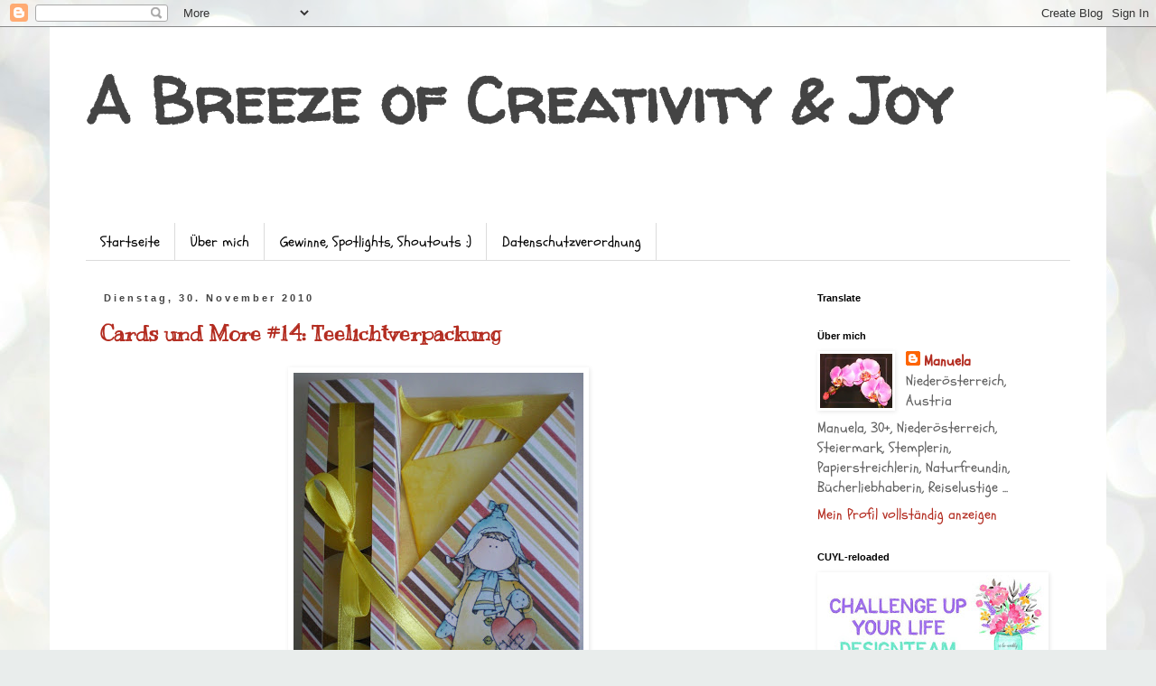

--- FILE ---
content_type: text/html; charset=UTF-8
request_url: https://butterkipferl.blogspot.com/2010/11/
body_size: 29866
content:
<!DOCTYPE html>
<html class='v2' dir='ltr' lang='de'>
<head>
<link href='https://www.blogger.com/static/v1/widgets/335934321-css_bundle_v2.css' rel='stylesheet' type='text/css'/>
<meta content='width=1100' name='viewport'/>
<meta content='text/html; charset=UTF-8' http-equiv='Content-Type'/>
<meta content='blogger' name='generator'/>
<link href='https://butterkipferl.blogspot.com/favicon.ico' rel='icon' type='image/x-icon'/>
<link href='http://butterkipferl.blogspot.com/2010/11/' rel='canonical'/>
<link rel="alternate" type="application/atom+xml" title="A Breeze of Creativity &amp; Joy - Atom" href="https://butterkipferl.blogspot.com/feeds/posts/default" />
<link rel="alternate" type="application/rss+xml" title="A Breeze of Creativity &amp; Joy - RSS" href="https://butterkipferl.blogspot.com/feeds/posts/default?alt=rss" />
<link rel="service.post" type="application/atom+xml" title="A Breeze of Creativity &amp; Joy - Atom" href="https://www.blogger.com/feeds/7857705900585819522/posts/default" />
<!--Can't find substitution for tag [blog.ieCssRetrofitLinks]-->
<meta content='Ein Blog über Stempel, Farben, Karten - für Papierliebhaber, Stempler, Scrapper und Kreativsüchtige :)' name='description'/>
<meta content='http://butterkipferl.blogspot.com/2010/11/' property='og:url'/>
<meta content='A Breeze of Creativity &amp; Joy' property='og:title'/>
<meta content='Ein Blog über Stempel, Farben, Karten - für Papierliebhaber, Stempler, Scrapper und Kreativsüchtige :)' property='og:description'/>
<title>A Breeze of Creativity &amp; Joy: 2010/11</title>
<style type='text/css'>@font-face{font-family:'Kranky';font-style:normal;font-weight:400;font-display:swap;src:url(//fonts.gstatic.com/s/kranky/v29/hESw6XVgJzlPsFn8oR2FRIzX_g.woff2)format('woff2');unicode-range:U+0000-00FF,U+0131,U+0152-0153,U+02BB-02BC,U+02C6,U+02DA,U+02DC,U+0304,U+0308,U+0329,U+2000-206F,U+20AC,U+2122,U+2191,U+2193,U+2212,U+2215,U+FEFF,U+FFFD;}@font-face{font-family:'Schoolbell';font-style:normal;font-weight:400;font-display:swap;src:url(//fonts.gstatic.com/s/schoolbell/v18/92zQtBZWOrcgoe-fgnJIZxUa60ZpbiU.woff2)format('woff2');unicode-range:U+0000-00FF,U+0131,U+0152-0153,U+02BB-02BC,U+02C6,U+02DA,U+02DC,U+0304,U+0308,U+0329,U+2000-206F,U+20AC,U+2122,U+2191,U+2193,U+2212,U+2215,U+FEFF,U+FFFD;}@font-face{font-family:'Walter Turncoat';font-style:normal;font-weight:400;font-display:swap;src:url(//fonts.gstatic.com/s/walterturncoat/v24/snfys0Gs98ln43n0d-14ULoToe6LZxecYZVfqA.woff2)format('woff2');unicode-range:U+0000-00FF,U+0131,U+0152-0153,U+02BB-02BC,U+02C6,U+02DA,U+02DC,U+0304,U+0308,U+0329,U+2000-206F,U+20AC,U+2122,U+2191,U+2193,U+2212,U+2215,U+FEFF,U+FFFD;}</style>
<style id='page-skin-1' type='text/css'><!--
/*
-----------------------------------------------
Blogger Template Style
Name:     Simple
Designer: Blogger
URL:      www.blogger.com
----------------------------------------------- */
/* Content
----------------------------------------------- */
body {
font: normal normal 16px Schoolbell;
color: #606060;
background: #e9edec url(//themes.googleusercontent.com/image?id=1SBilrALlXIPLRAelrnhYjgFyYa09ZeL8cdktIYuaRwQ3kEvcEX-Xz1NjKkrLjtsPxmc7) repeat fixed top center /* Credit: merrymoonmary (http://www.istockphoto.com/file_closeup.php?id=10871280&platform=blogger) */;
padding: 0 0 0 0;
}
html body .region-inner {
min-width: 0;
max-width: 100%;
width: auto;
}
h2 {
font-size: 22px;
}
a:link {
text-decoration:none;
color: #b32c20;
}
a:visited {
text-decoration:none;
color: #b32c20;
}
a:hover {
text-decoration:underline;
color: #ff512e;
}
.body-fauxcolumn-outer .fauxcolumn-inner {
background: transparent none repeat scroll top left;
_background-image: none;
}
.body-fauxcolumn-outer .cap-top {
position: absolute;
z-index: 1;
height: 400px;
width: 100%;
}
.body-fauxcolumn-outer .cap-top .cap-left {
width: 100%;
background: transparent none repeat-x scroll top left;
_background-image: none;
}
.content-outer {
-moz-box-shadow: 0 0 0 rgba(0, 0, 0, .15);
-webkit-box-shadow: 0 0 0 rgba(0, 0, 0, .15);
-goog-ms-box-shadow: 0 0 0 #333333;
box-shadow: 0 0 0 rgba(0, 0, 0, .15);
margin-bottom: 1px;
}
.content-inner {
padding: 10px 40px;
}
.content-inner {
background-color: #ffffff;
}
/* Header
----------------------------------------------- */
.header-outer {
background: rgba(0, 0, 0, 0) none repeat-x scroll 0 -400px;
_background-image: none;
}
.Header h1 {
font: normal bold 70px Walter Turncoat;
color: #444444;
text-shadow: 0 0 0 rgba(0, 0, 0, .2);
}
.Header h1 a {
color: #444444;
}
.Header .description {
font-size: 18px;
color: #000000;
}
.header-inner .Header .titlewrapper {
padding: 22px 0;
}
.header-inner .Header .descriptionwrapper {
padding: 0 0;
}
/* Tabs
----------------------------------------------- */
.tabs-inner .section:first-child {
border-top: 0 solid #dbdbdb;
}
.tabs-inner .section:first-child ul {
margin-top: -1px;
border-top: 1px solid #dbdbdb;
border-left: 1px solid #dbdbdb;
border-right: 1px solid #dbdbdb;
}
.tabs-inner .widget ul {
background: rgba(0, 0, 0, 0) none repeat-x scroll 0 -800px;
_background-image: none;
border-bottom: 1px solid #dbdbdb;
margin-top: 0;
margin-left: -30px;
margin-right: -30px;
}
.tabs-inner .widget li a {
display: inline-block;
padding: .6em 1em;
font: normal normal 16px Schoolbell;
color: #000000;
border-left: 1px solid #ffffff;
border-right: 1px solid #dbdbdb;
}
.tabs-inner .widget li:first-child a {
border-left: none;
}
.tabs-inner .widget li.selected a, .tabs-inner .widget li a:hover {
color: #000000;
background-color: #ededed;
text-decoration: none;
}
/* Columns
----------------------------------------------- */
.main-outer {
border-top: 0 solid rgba(0, 0, 0, 0);
}
.fauxcolumn-left-outer .fauxcolumn-inner {
border-right: 1px solid rgba(0, 0, 0, 0);
}
.fauxcolumn-right-outer .fauxcolumn-inner {
border-left: 1px solid rgba(0, 0, 0, 0);
}
/* Headings
----------------------------------------------- */
div.widget > h2,
div.widget h2.title {
margin: 0 0 1em 0;
font: normal bold 11px 'Trebuchet MS',Trebuchet,Verdana,sans-serif;
color: #000000;
}
/* Widgets
----------------------------------------------- */
.widget .zippy {
color: #969696;
text-shadow: 2px 2px 1px rgba(0, 0, 0, .1);
}
.widget .popular-posts ul {
list-style: none;
}
/* Posts
----------------------------------------------- */
h2.date-header {
font: normal bold 11px Arial, Tahoma, Helvetica, FreeSans, sans-serif;
}
.date-header span {
background-color: #ffffff;
color: #444444;
padding: 0.4em;
letter-spacing: 3px;
margin: inherit;
}
.main-inner {
padding-top: 35px;
padding-bottom: 65px;
}
.main-inner .column-center-inner {
padding: 0 0;
}
.main-inner .column-center-inner .section {
margin: 0 1em;
}
.post {
margin: 0 0 45px 0;
}
h3.post-title, .comments h4 {
font: normal bold 24px Kranky;
margin: .75em 0 0;
}
.post-body {
font-size: 110%;
line-height: 1.4;
position: relative;
}
.post-body img, .post-body .tr-caption-container, .Profile img, .Image img,
.BlogList .item-thumbnail img {
padding: 2px;
background: #ffffff;
border: 1px solid #ffffff;
-moz-box-shadow: 1px 1px 5px rgba(0, 0, 0, .1);
-webkit-box-shadow: 1px 1px 5px rgba(0, 0, 0, .1);
box-shadow: 1px 1px 5px rgba(0, 0, 0, .1);
}
.post-body img, .post-body .tr-caption-container {
padding: 5px;
}
.post-body .tr-caption-container {
color: #606060;
}
.post-body .tr-caption-container img {
padding: 0;
background: transparent;
border: none;
-moz-box-shadow: 0 0 0 rgba(0, 0, 0, .1);
-webkit-box-shadow: 0 0 0 rgba(0, 0, 0, .1);
box-shadow: 0 0 0 rgba(0, 0, 0, .1);
}
.post-header {
margin: 0 0 1.5em;
line-height: 1.6;
font-size: 90%;
}
.post-footer {
margin: 20px -2px 0;
padding: 5px 10px;
color: #606060;
background-color: #ededed;
border-bottom: 1px solid #ededed;
line-height: 1.6;
font-size: 90%;
}
#comments .comment-author {
padding-top: 1.5em;
border-top: 1px solid rgba(0, 0, 0, 0);
background-position: 0 1.5em;
}
#comments .comment-author:first-child {
padding-top: 0;
border-top: none;
}
.avatar-image-container {
margin: .2em 0 0;
}
#comments .avatar-image-container img {
border: 1px solid #ffffff;
}
/* Comments
----------------------------------------------- */
.comments .comments-content .icon.blog-author {
background-repeat: no-repeat;
background-image: url([data-uri]);
}
.comments .comments-content .loadmore a {
border-top: 1px solid #969696;
border-bottom: 1px solid #969696;
}
.comments .comment-thread.inline-thread {
background-color: #ededed;
}
.comments .continue {
border-top: 2px solid #969696;
}
/* Accents
---------------------------------------------- */
.section-columns td.columns-cell {
border-left: 1px solid rgba(0, 0, 0, 0);
}
.blog-pager {
background: transparent url(//www.blogblog.com/1kt/simple/paging_dot.png) repeat-x scroll top center;
}
.blog-pager-older-link, .home-link,
.blog-pager-newer-link {
background-color: #ffffff;
padding: 5px;
}
.footer-outer {
border-top: 1px dashed #bbbbbb;
}
/* Mobile
----------------------------------------------- */
body.mobile  {
background-size: auto;
}
.mobile .body-fauxcolumn-outer {
background: transparent none repeat scroll top left;
}
.mobile .body-fauxcolumn-outer .cap-top {
background-size: 100% auto;
}
.mobile .content-outer {
-webkit-box-shadow: 0 0 3px rgba(0, 0, 0, .15);
box-shadow: 0 0 3px rgba(0, 0, 0, .15);
}
.mobile .tabs-inner .widget ul {
margin-left: 0;
margin-right: 0;
}
.mobile .post {
margin: 0;
}
.mobile .main-inner .column-center-inner .section {
margin: 0;
}
.mobile .date-header span {
padding: 0.1em 10px;
margin: 0 -10px;
}
.mobile h3.post-title {
margin: 0;
}
.mobile .blog-pager {
background: transparent none no-repeat scroll top center;
}
.mobile .footer-outer {
border-top: none;
}
.mobile .main-inner, .mobile .footer-inner {
background-color: #ffffff;
}
.mobile-index-contents {
color: #606060;
}
.mobile-link-button {
background-color: #b32c20;
}
.mobile-link-button a:link, .mobile-link-button a:visited {
color: #ffffff;
}
.mobile .tabs-inner .section:first-child {
border-top: none;
}
.mobile .tabs-inner .PageList .widget-content {
background-color: #ededed;
color: #000000;
border-top: 1px solid #dbdbdb;
border-bottom: 1px solid #dbdbdb;
}
.mobile .tabs-inner .PageList .widget-content .pagelist-arrow {
border-left: 1px solid #dbdbdb;
}

--></style>
<style id='template-skin-1' type='text/css'><!--
body {
min-width: 1170px;
}
.content-outer, .content-fauxcolumn-outer, .region-inner {
min-width: 1170px;
max-width: 1170px;
_width: 1170px;
}
.main-inner .columns {
padding-left: 0;
padding-right: 310px;
}
.main-inner .fauxcolumn-center-outer {
left: 0;
right: 310px;
/* IE6 does not respect left and right together */
_width: expression(this.parentNode.offsetWidth -
parseInt("0") -
parseInt("310px") + 'px');
}
.main-inner .fauxcolumn-left-outer {
width: 0;
}
.main-inner .fauxcolumn-right-outer {
width: 310px;
}
.main-inner .column-left-outer {
width: 0;
right: 100%;
margin-left: -0;
}
.main-inner .column-right-outer {
width: 310px;
margin-right: -310px;
}
#layout {
min-width: 0;
}
#layout .content-outer {
min-width: 0;
width: 800px;
}
#layout .region-inner {
min-width: 0;
width: auto;
}
body#layout div.add_widget {
padding: 8px;
}
body#layout div.add_widget a {
margin-left: 32px;
}
--></style>
<style>
    body {background-image:url(\/\/themes.googleusercontent.com\/image?id=1SBilrALlXIPLRAelrnhYjgFyYa09ZeL8cdktIYuaRwQ3kEvcEX-Xz1NjKkrLjtsPxmc7);}
    
@media (max-width: 200px) { body {background-image:url(\/\/themes.googleusercontent.com\/image?id=1SBilrALlXIPLRAelrnhYjgFyYa09ZeL8cdktIYuaRwQ3kEvcEX-Xz1NjKkrLjtsPxmc7&options=w200);}}
@media (max-width: 400px) and (min-width: 201px) { body {background-image:url(\/\/themes.googleusercontent.com\/image?id=1SBilrALlXIPLRAelrnhYjgFyYa09ZeL8cdktIYuaRwQ3kEvcEX-Xz1NjKkrLjtsPxmc7&options=w400);}}
@media (max-width: 800px) and (min-width: 401px) { body {background-image:url(\/\/themes.googleusercontent.com\/image?id=1SBilrALlXIPLRAelrnhYjgFyYa09ZeL8cdktIYuaRwQ3kEvcEX-Xz1NjKkrLjtsPxmc7&options=w800);}}
@media (max-width: 1200px) and (min-width: 801px) { body {background-image:url(\/\/themes.googleusercontent.com\/image?id=1SBilrALlXIPLRAelrnhYjgFyYa09ZeL8cdktIYuaRwQ3kEvcEX-Xz1NjKkrLjtsPxmc7&options=w1200);}}
/* Last tag covers anything over one higher than the previous max-size cap. */
@media (min-width: 1201px) { body {background-image:url(\/\/themes.googleusercontent.com\/image?id=1SBilrALlXIPLRAelrnhYjgFyYa09ZeL8cdktIYuaRwQ3kEvcEX-Xz1NjKkrLjtsPxmc7&options=w1600);}}
  </style>
<link href='https://www.blogger.com/dyn-css/authorization.css?targetBlogID=7857705900585819522&amp;zx=c4936f52-45f0-45d1-ad81-d6a63ad930fa' media='none' onload='if(media!=&#39;all&#39;)media=&#39;all&#39;' rel='stylesheet'/><noscript><link href='https://www.blogger.com/dyn-css/authorization.css?targetBlogID=7857705900585819522&amp;zx=c4936f52-45f0-45d1-ad81-d6a63ad930fa' rel='stylesheet'/></noscript>
<meta name='google-adsense-platform-account' content='ca-host-pub-1556223355139109'/>
<meta name='google-adsense-platform-domain' content='blogspot.com'/>

</head>
<body class='loading variant-simplysimple'>
<div class='navbar section' id='navbar' name='Navbar'><div class='widget Navbar' data-version='1' id='Navbar1'><script type="text/javascript">
    function setAttributeOnload(object, attribute, val) {
      if(window.addEventListener) {
        window.addEventListener('load',
          function(){ object[attribute] = val; }, false);
      } else {
        window.attachEvent('onload', function(){ object[attribute] = val; });
      }
    }
  </script>
<div id="navbar-iframe-container"></div>
<script type="text/javascript" src="https://apis.google.com/js/platform.js"></script>
<script type="text/javascript">
      gapi.load("gapi.iframes:gapi.iframes.style.bubble", function() {
        if (gapi.iframes && gapi.iframes.getContext) {
          gapi.iframes.getContext().openChild({
              url: 'https://www.blogger.com/navbar/7857705900585819522?origin\x3dhttps://butterkipferl.blogspot.com',
              where: document.getElementById("navbar-iframe-container"),
              id: "navbar-iframe"
          });
        }
      });
    </script><script type="text/javascript">
(function() {
var script = document.createElement('script');
script.type = 'text/javascript';
script.src = '//pagead2.googlesyndication.com/pagead/js/google_top_exp.js';
var head = document.getElementsByTagName('head')[0];
if (head) {
head.appendChild(script);
}})();
</script>
</div></div>
<div class='body-fauxcolumns'>
<div class='fauxcolumn-outer body-fauxcolumn-outer'>
<div class='cap-top'>
<div class='cap-left'></div>
<div class='cap-right'></div>
</div>
<div class='fauxborder-left'>
<div class='fauxborder-right'></div>
<div class='fauxcolumn-inner'>
</div>
</div>
<div class='cap-bottom'>
<div class='cap-left'></div>
<div class='cap-right'></div>
</div>
</div>
</div>
<div class='content'>
<div class='content-fauxcolumns'>
<div class='fauxcolumn-outer content-fauxcolumn-outer'>
<div class='cap-top'>
<div class='cap-left'></div>
<div class='cap-right'></div>
</div>
<div class='fauxborder-left'>
<div class='fauxborder-right'></div>
<div class='fauxcolumn-inner'>
</div>
</div>
<div class='cap-bottom'>
<div class='cap-left'></div>
<div class='cap-right'></div>
</div>
</div>
</div>
<div class='content-outer'>
<div class='content-cap-top cap-top'>
<div class='cap-left'></div>
<div class='cap-right'></div>
</div>
<div class='fauxborder-left content-fauxborder-left'>
<div class='fauxborder-right content-fauxborder-right'></div>
<div class='content-inner'>
<header>
<div class='header-outer'>
<div class='header-cap-top cap-top'>
<div class='cap-left'></div>
<div class='cap-right'></div>
</div>
<div class='fauxborder-left header-fauxborder-left'>
<div class='fauxborder-right header-fauxborder-right'></div>
<div class='region-inner header-inner'>
<div class='header section' id='header' name='Header'><div class='widget Header' data-version='1' id='Header1'>
<div id='header-inner'>
<div class='titlewrapper'>
<h1 class='title'>
<a href='https://butterkipferl.blogspot.com/'>
A Breeze of Creativity &amp; Joy
</a>
</h1>
</div>
<div class='descriptionwrapper'>
<p class='description'><span>
</span></p>
</div>
</div>
</div></div>
</div>
</div>
<div class='header-cap-bottom cap-bottom'>
<div class='cap-left'></div>
<div class='cap-right'></div>
</div>
</div>
</header>
<div class='tabs-outer'>
<div class='tabs-cap-top cap-top'>
<div class='cap-left'></div>
<div class='cap-right'></div>
</div>
<div class='fauxborder-left tabs-fauxborder-left'>
<div class='fauxborder-right tabs-fauxborder-right'></div>
<div class='region-inner tabs-inner'>
<div class='tabs no-items section' id='crosscol' name='Spaltenübergreifend'></div>
<div class='tabs section' id='crosscol-overflow' name='Cross-Column 2'><div class='widget PageList' data-version='1' id='PageList1'>
<h2>Seiten</h2>
<div class='widget-content'>
<ul>
<li>
<a href='https://butterkipferl.blogspot.com/'>Startseite</a>
</li>
<li>
<a href='https://butterkipferl.blogspot.com/p/uber-mich.html'>Über mich</a>
</li>
<li>
<a href='https://butterkipferl.blogspot.com/p/gewinne-spotlights-shoutouts.html'>Gewinne, Spotlights, Shoutouts :)</a>
</li>
<li>
<a href='https://butterkipferl.blogspot.com/p/blog-page.html'>Datenschutzverordnung</a>
</li>
</ul>
<div class='clear'></div>
</div>
</div></div>
</div>
</div>
<div class='tabs-cap-bottom cap-bottom'>
<div class='cap-left'></div>
<div class='cap-right'></div>
</div>
</div>
<div class='main-outer'>
<div class='main-cap-top cap-top'>
<div class='cap-left'></div>
<div class='cap-right'></div>
</div>
<div class='fauxborder-left main-fauxborder-left'>
<div class='fauxborder-right main-fauxborder-right'></div>
<div class='region-inner main-inner'>
<div class='columns fauxcolumns'>
<div class='fauxcolumn-outer fauxcolumn-center-outer'>
<div class='cap-top'>
<div class='cap-left'></div>
<div class='cap-right'></div>
</div>
<div class='fauxborder-left'>
<div class='fauxborder-right'></div>
<div class='fauxcolumn-inner'>
</div>
</div>
<div class='cap-bottom'>
<div class='cap-left'></div>
<div class='cap-right'></div>
</div>
</div>
<div class='fauxcolumn-outer fauxcolumn-left-outer'>
<div class='cap-top'>
<div class='cap-left'></div>
<div class='cap-right'></div>
</div>
<div class='fauxborder-left'>
<div class='fauxborder-right'></div>
<div class='fauxcolumn-inner'>
</div>
</div>
<div class='cap-bottom'>
<div class='cap-left'></div>
<div class='cap-right'></div>
</div>
</div>
<div class='fauxcolumn-outer fauxcolumn-right-outer'>
<div class='cap-top'>
<div class='cap-left'></div>
<div class='cap-right'></div>
</div>
<div class='fauxborder-left'>
<div class='fauxborder-right'></div>
<div class='fauxcolumn-inner'>
</div>
</div>
<div class='cap-bottom'>
<div class='cap-left'></div>
<div class='cap-right'></div>
</div>
</div>
<!-- corrects IE6 width calculation -->
<div class='columns-inner'>
<div class='column-center-outer'>
<div class='column-center-inner'>
<div class='main section' id='main' name='Hauptbereich'><div class='widget Blog' data-version='1' id='Blog1'>
<div class='blog-posts hfeed'>

          <div class="date-outer">
        
<h2 class='date-header'><span>Dienstag, 30. November 2010</span></h2>

          <div class="date-posts">
        
<div class='post-outer'>
<div class='post hentry uncustomized-post-template' itemprop='blogPost' itemscope='itemscope' itemtype='http://schema.org/BlogPosting'>
<meta content='https://blogger.googleusercontent.com/img/b/R29vZ2xl/AVvXsEiIyv0-NPy2ycGF9F9PT6vCOxI93aE6DRrQPoRgxtQwNxikfUPj-EDTKJF4ABNpEA3it1LR4FPad5ylbqzMVcz8HtwZNyLlwKKG0v8xo-S2skLVsto-Ujj3aNOPyRX40j1B2KRGOVRht8c6/s400/cum+%252314_Teelichtkarte.jpg' itemprop='image_url'/>
<meta content='7857705900585819522' itemprop='blogId'/>
<meta content='4784690483828670217' itemprop='postId'/>
<a name='4784690483828670217'></a>
<h3 class='post-title entry-title' itemprop='name'>
<a href='https://butterkipferl.blogspot.com/2010/11/cards-und-more-14-teelichtverpackung.html'>Cards und More #14: Teelichtverpackung</a>
</h3>
<div class='post-header'>
<div class='post-header-line-1'></div>
</div>
<div class='post-body entry-content' id='post-body-4784690483828670217' itemprop='articleBody'>
<a href="https://blogger.googleusercontent.com/img/b/R29vZ2xl/AVvXsEiIyv0-NPy2ycGF9F9PT6vCOxI93aE6DRrQPoRgxtQwNxikfUPj-EDTKJF4ABNpEA3it1LR4FPad5ylbqzMVcz8HtwZNyLlwKKG0v8xo-S2skLVsto-Ujj3aNOPyRX40j1B2KRGOVRht8c6/s1600/cum+%252314_Teelichtkarte.jpg" onblur="try {parent.deselectBloggerImageGracefully();} catch(e) {}"><img alt="" border="0" id="BLOGGER_PHOTO_ID_5538266856618276242" src="https://blogger.googleusercontent.com/img/b/R29vZ2xl/AVvXsEiIyv0-NPy2ycGF9F9PT6vCOxI93aE6DRrQPoRgxtQwNxikfUPj-EDTKJF4ABNpEA3it1LR4FPad5ylbqzMVcz8HtwZNyLlwKKG0v8xo-S2skLVsto-Ujj3aNOPyRX40j1B2KRGOVRht8c6/s400/cum+%252314_Teelichtkarte.jpg" style="display: block; margin: 0px auto 10px; text-align: center; cursor: pointer; width: 321px; height: 400px;" /></a>Hallo ihr Lieben!<br />Jetzt wo die Tage kälter und dunkler werden, ist es eine nette Idee etwas Wärme und Licht zu verschenken.<br />Bei der aktuellen Challenge von <a href="http://cardsundmore-challengeblog.blogspot.com/">Cards und More</a> lautet das Thema "Teelichtverpackung", das wäre doch eine nette Gelegenheit um euren Freunden mal eine kleine Freude zu machen, oder? :)<br />Ich hab meine Teelichtkarte eher schlicht gehalten, weil ich das Hintergrundpapier so toll finde, es sind zwar "nur" Streifen, aber ich LIEBE gestreiftes Papier :)<br /><br /><span style="font-weight: bold;">Stempel</span>: Hänglar<br /><span style="font-weight: bold;">Coloration</span>: Distress Inks (Ranger)<br /><span style="font-weight: bold;">Papier</span>: We R Memory Keepers (Diner Drive Thru), Karteikarte für Tag<br /><span style="font-weight: bold;">Sonstiges</span>: Teelichter, Band
<div style='clear: both;'></div>
</div>
<div class='post-footer'>
<div class='post-footer-line post-footer-line-1'>
<span class='post-author vcard'>
Eingestellt von
<span class='fn' itemprop='author' itemscope='itemscope' itemtype='http://schema.org/Person'>
<meta content='https://www.blogger.com/profile/12860170079610428512' itemprop='url'/>
<a class='g-profile' href='https://www.blogger.com/profile/12860170079610428512' rel='author' title='author profile'>
<span itemprop='name'>Manuela</span>
</a>
</span>
</span>
<span class='post-timestamp'>
um
<meta content='http://butterkipferl.blogspot.com/2010/11/cards-und-more-14-teelichtverpackung.html' itemprop='url'/>
<a class='timestamp-link' href='https://butterkipferl.blogspot.com/2010/11/cards-und-more-14-teelichtverpackung.html' rel='bookmark' title='permanent link'><abbr class='published' itemprop='datePublished' title='2010-11-30T09:00:00+01:00'>09:00</abbr></a>
</span>
<span class='post-comment-link'>
<a class='comment-link' href='https://butterkipferl.blogspot.com/2010/11/cards-und-more-14-teelichtverpackung.html#comment-form' onclick=''>
Keine Kommentare:
  </a>
</span>
<span class='post-icons'>
<span class='item-action'>
<a href='https://www.blogger.com/email-post/7857705900585819522/4784690483828670217' title='Post per E-Mail senden'>
<img alt='' class='icon-action' height='13' src='https://resources.blogblog.com/img/icon18_email.gif' width='18'/>
</a>
</span>
<span class='item-control blog-admin pid-534025521'>
<a href='https://www.blogger.com/post-edit.g?blogID=7857705900585819522&postID=4784690483828670217&from=pencil' title='Post bearbeiten'>
<img alt='' class='icon-action' height='18' src='https://resources.blogblog.com/img/icon18_edit_allbkg.gif' width='18'/>
</a>
</span>
</span>
<div class='post-share-buttons goog-inline-block'>
<a class='goog-inline-block share-button sb-email' href='https://www.blogger.com/share-post.g?blogID=7857705900585819522&postID=4784690483828670217&target=email' target='_blank' title='Diesen Post per E-Mail versenden'><span class='share-button-link-text'>Diesen Post per E-Mail versenden</span></a><a class='goog-inline-block share-button sb-blog' href='https://www.blogger.com/share-post.g?blogID=7857705900585819522&postID=4784690483828670217&target=blog' onclick='window.open(this.href, "_blank", "height=270,width=475"); return false;' target='_blank' title='BlogThis!'><span class='share-button-link-text'>BlogThis!</span></a><a class='goog-inline-block share-button sb-twitter' href='https://www.blogger.com/share-post.g?blogID=7857705900585819522&postID=4784690483828670217&target=twitter' target='_blank' title='Auf X teilen'><span class='share-button-link-text'>Auf X teilen</span></a><a class='goog-inline-block share-button sb-facebook' href='https://www.blogger.com/share-post.g?blogID=7857705900585819522&postID=4784690483828670217&target=facebook' onclick='window.open(this.href, "_blank", "height=430,width=640"); return false;' target='_blank' title='In Facebook freigeben'><span class='share-button-link-text'>In Facebook freigeben</span></a><a class='goog-inline-block share-button sb-pinterest' href='https://www.blogger.com/share-post.g?blogID=7857705900585819522&postID=4784690483828670217&target=pinterest' target='_blank' title='Auf Pinterest teilen'><span class='share-button-link-text'>Auf Pinterest teilen</span></a>
</div>
</div>
<div class='post-footer-line post-footer-line-2'>
<span class='post-labels'>
Labels:
<a href='https://butterkipferl.blogspot.com/search/label/Besondere%20Kartenformen' rel='tag'>Besondere Kartenformen</a>,
<a href='https://butterkipferl.blogspot.com/search/label/Cards%20und%20More' rel='tag'>Cards und More</a>,
<a href='https://butterkipferl.blogspot.com/search/label/H%C3%A4nglar' rel='tag'>Hänglar</a>
</span>
</div>
<div class='post-footer-line post-footer-line-3'>
<span class='post-location'>
</span>
</div>
</div>
</div>
</div>

          </div></div>
        

          <div class="date-outer">
        
<h2 class='date-header'><span>Sonntag, 28. November 2010</span></h2>

          <div class="date-posts">
        
<div class='post-outer'>
<div class='post hentry uncustomized-post-template' itemprop='blogPost' itemscope='itemscope' itemtype='http://schema.org/BlogPosting'>
<meta content='https://blogger.googleusercontent.com/img/b/R29vZ2xl/AVvXsEh90GjviF4UUpKjsoBBJSnMvWTE6YXvZRjyIF3zDrWmSrpNIvWJmxOUPqDsoC54w1Vb6JThHjB6YNbi79FBqY-zMvaaTQjTOfc5B3Cs_uSbtGvlBsQE_bt3IkxsXC2gY-3anl-ujFGlZlio/s400/Candygewinner.jpg' itemprop='image_url'/>
<meta content='7857705900585819522' itemprop='blogId'/>
<meta content='4303336244894556116' itemprop='postId'/>
<a name='4303336244894556116'></a>
<h3 class='post-title entry-title' itemprop='name'>
<a href='https://butterkipferl.blogspot.com/2010/11/and-winner-is.html'>And the winner is....</a>
</h3>
<div class='post-header'>
<div class='post-header-line-1'></div>
</div>
<div class='post-body entry-content' id='post-body-4303336244894556116' itemprop='articleBody'>
So, meine lieben Leute!<br /><br />Ich habe nicht vergessen, den Gewinner meines Candys auszulosen ;) Random.org hat seine Arbeit gemacht:<br /><br /><a href="https://blogger.googleusercontent.com/img/b/R29vZ2xl/AVvXsEh90GjviF4UUpKjsoBBJSnMvWTE6YXvZRjyIF3zDrWmSrpNIvWJmxOUPqDsoC54w1Vb6JThHjB6YNbi79FBqY-zMvaaTQjTOfc5B3Cs_uSbtGvlBsQE_bt3IkxsXC2gY-3anl-ujFGlZlio/s1600/Candygewinner.jpg" onblur="try {parent.deselectBloggerImageGracefully();} catch(e) {}"><img alt="" border="0" id="BLOGGER_PHOTO_ID_5544663471395235378" src="https://blogger.googleusercontent.com/img/b/R29vZ2xl/AVvXsEh90GjviF4UUpKjsoBBJSnMvWTE6YXvZRjyIF3zDrWmSrpNIvWJmxOUPqDsoC54w1Vb6JThHjB6YNbi79FBqY-zMvaaTQjTOfc5B3Cs_uSbtGvlBsQE_bt3IkxsXC2gY-3anl-ujFGlZlio/s400/Candygewinner.jpg" style="display: block; margin: 0px auto 10px; text-align: center; cursor: pointer; width: 180px; height: 200px;" /></a><br />Die Nummer 28 gewonnen, und zwar mit diesem Eintrag:<br /><br /><a href="http://tanjas-bastelwelt.blogspot.com/"><span dir="ltr"></span></a><a rel="nofollow">Kleine85</a>  hat gesagt...<p>Glückwunsch zu so vielen Klicks :)<br /><br />EIn super Candy hast du zusammen gestellt, da versuche ich mein Glück dochauch mal.<br /><br />Liebe Grüße<br /><br />Tanja</p><p><br /></p><p>Herzlichen Glückwunsch!</p><p>Bitte melde dich doch mit deinen Kontaktdaten bei mir :)</p>
<div style='clear: both;'></div>
</div>
<div class='post-footer'>
<div class='post-footer-line post-footer-line-1'>
<span class='post-author vcard'>
Eingestellt von
<span class='fn' itemprop='author' itemscope='itemscope' itemtype='http://schema.org/Person'>
<meta content='https://www.blogger.com/profile/12860170079610428512' itemprop='url'/>
<a class='g-profile' href='https://www.blogger.com/profile/12860170079610428512' rel='author' title='author profile'>
<span itemprop='name'>Manuela</span>
</a>
</span>
</span>
<span class='post-timestamp'>
um
<meta content='http://butterkipferl.blogspot.com/2010/11/and-winner-is.html' itemprop='url'/>
<a class='timestamp-link' href='https://butterkipferl.blogspot.com/2010/11/and-winner-is.html' rel='bookmark' title='permanent link'><abbr class='published' itemprop='datePublished' title='2010-11-28T18:56:00+01:00'>18:56</abbr></a>
</span>
<span class='post-comment-link'>
<a class='comment-link' href='https://butterkipferl.blogspot.com/2010/11/and-winner-is.html#comment-form' onclick=''>
4 Kommentare:
  </a>
</span>
<span class='post-icons'>
<span class='item-action'>
<a href='https://www.blogger.com/email-post/7857705900585819522/4303336244894556116' title='Post per E-Mail senden'>
<img alt='' class='icon-action' height='13' src='https://resources.blogblog.com/img/icon18_email.gif' width='18'/>
</a>
</span>
<span class='item-control blog-admin pid-534025521'>
<a href='https://www.blogger.com/post-edit.g?blogID=7857705900585819522&postID=4303336244894556116&from=pencil' title='Post bearbeiten'>
<img alt='' class='icon-action' height='18' src='https://resources.blogblog.com/img/icon18_edit_allbkg.gif' width='18'/>
</a>
</span>
</span>
<div class='post-share-buttons goog-inline-block'>
<a class='goog-inline-block share-button sb-email' href='https://www.blogger.com/share-post.g?blogID=7857705900585819522&postID=4303336244894556116&target=email' target='_blank' title='Diesen Post per E-Mail versenden'><span class='share-button-link-text'>Diesen Post per E-Mail versenden</span></a><a class='goog-inline-block share-button sb-blog' href='https://www.blogger.com/share-post.g?blogID=7857705900585819522&postID=4303336244894556116&target=blog' onclick='window.open(this.href, "_blank", "height=270,width=475"); return false;' target='_blank' title='BlogThis!'><span class='share-button-link-text'>BlogThis!</span></a><a class='goog-inline-block share-button sb-twitter' href='https://www.blogger.com/share-post.g?blogID=7857705900585819522&postID=4303336244894556116&target=twitter' target='_blank' title='Auf X teilen'><span class='share-button-link-text'>Auf X teilen</span></a><a class='goog-inline-block share-button sb-facebook' href='https://www.blogger.com/share-post.g?blogID=7857705900585819522&postID=4303336244894556116&target=facebook' onclick='window.open(this.href, "_blank", "height=430,width=640"); return false;' target='_blank' title='In Facebook freigeben'><span class='share-button-link-text'>In Facebook freigeben</span></a><a class='goog-inline-block share-button sb-pinterest' href='https://www.blogger.com/share-post.g?blogID=7857705900585819522&postID=4303336244894556116&target=pinterest' target='_blank' title='Auf Pinterest teilen'><span class='share-button-link-text'>Auf Pinterest teilen</span></a>
</div>
</div>
<div class='post-footer-line post-footer-line-2'>
<span class='post-labels'>
Labels:
<a href='https://butterkipferl.blogspot.com/search/label/Candy' rel='tag'>Candy</a>
</span>
</div>
<div class='post-footer-line post-footer-line-3'>
<span class='post-location'>
</span>
</div>
</div>
</div>
</div>

          </div></div>
        

          <div class="date-outer">
        
<h2 class='date-header'><span>Samstag, 27. November 2010</span></h2>

          <div class="date-posts">
        
<div class='post-outer'>
<div class='post hentry uncustomized-post-template' itemprop='blogPost' itemscope='itemscope' itemtype='http://schema.org/BlogPosting'>
<meta content='https://blogger.googleusercontent.com/img/b/R29vZ2xl/AVvXsEiTaDAy6TwkfntzfLSAVMSbJUXBPeVpODNWdOTv900-QgVHzOJIoTyX5-zzxc-s6HJWmSCkL4mLiuXYt5QU_OJ2-aXoyRHO0iJwuqEqA92ZS3tqL66gSTC-1ftsBdEFweyJX2fGMi3PkhEa/s400/Candy+Gesamt.jpg' itemprop='image_url'/>
<meta content='7857705900585819522' itemprop='blogId'/>
<meta content='5986180462044683500' itemprop='postId'/>
<a name='5986180462044683500'></a>
<h3 class='post-title entry-title' itemprop='name'>
<a href='https://butterkipferl.blogspot.com/2010/11/10000-besucher-candytime.html'>10.000 Besucher!! CANDYTIME!</a>
</h3>
<div class='post-header'>
<div class='post-header-line-1'></div>
</div>
<div class='post-body entry-content' id='post-body-5986180462044683500' itemprop='articleBody'>
Dieses Posting bleibt bis 27. November angepinnt. Für neuere Postings bitte nach unten scrollen!<br /><br /><a href="https://blogger.googleusercontent.com/img/b/R29vZ2xl/AVvXsEiTaDAy6TwkfntzfLSAVMSbJUXBPeVpODNWdOTv900-QgVHzOJIoTyX5-zzxc-s6HJWmSCkL4mLiuXYt5QU_OJ2-aXoyRHO0iJwuqEqA92ZS3tqL66gSTC-1ftsBdEFweyJX2fGMi3PkhEa/s1600/Candy+Gesamt.jpg"><img alt="" border="0" id="BLOGGER_PHOTO_ID_5534677342466164066" src="https://blogger.googleusercontent.com/img/b/R29vZ2xl/AVvXsEiTaDAy6TwkfntzfLSAVMSbJUXBPeVpODNWdOTv900-QgVHzOJIoTyX5-zzxc-s6HJWmSCkL4mLiuXYt5QU_OJ2-aXoyRHO0iJwuqEqA92ZS3tqL66gSTC-1ftsBdEFweyJX2fGMi3PkhEa/s400/Candy+Gesamt.jpg" style="margin: 0px auto 10px; display: block; text-align: center; cursor: pointer; width: 400px; height: 318px;" /></a><br /><br /><a href="https://blogger.googleusercontent.com/img/b/R29vZ2xl/AVvXsEin4ePsIJwplkqpjXErUbxsp2r5eRxAxpMBU5hcGpxD_omb0bSYGkX0LE2Th2b09woXwccsWWf_RKGOR7gdNeTJnOhatg7OByEE_Hkx_c-ui6QR8nAF1WXMFtl0ZtOjOTz4qkKSSsk9gdBF/s1600/Candy+Stempel.jpg" onblur="try {parent.deselectBloggerImageGracefully();} catch(e) {}"><img alt="" border="0" id="BLOGGER_PHOTO_ID_5534677008642380850" src="https://blogger.googleusercontent.com/img/b/R29vZ2xl/AVvXsEin4ePsIJwplkqpjXErUbxsp2r5eRxAxpMBU5hcGpxD_omb0bSYGkX0LE2Th2b09woXwccsWWf_RKGOR7gdNeTJnOhatg7OByEE_Hkx_c-ui6QR8nAF1WXMFtl0ZtOjOTz4qkKSSsk9gdBF/s400/Candy+Stempel.jpg" style="margin: 0px auto 10px; display: block; text-align: center; cursor: pointer; width: 318px; height: 400px;" /></a><br /><a href="https://blogger.googleusercontent.com/img/b/R29vZ2xl/AVvXsEhTAj_C1WODXdWjfADHBPEyXhQcEFn35yAIDFtrX93j8kVn8IH-jW1UpSiMdVCOu4GjRZlniRQSjOG7OcZNPmuDMMSywp_V_4bg2ird98E-TcPQEEliN8gcwI3c6uom9aQrfmLsbS80IEAq/s1600/Candy+Charms.jpg" onblur="try {parent.deselectBloggerImageGracefully();} catch(e) {}"><img alt="" border="0" id="BLOGGER_PHOTO_ID_5534676806413551762" src="https://blogger.googleusercontent.com/img/b/R29vZ2xl/AVvXsEhTAj_C1WODXdWjfADHBPEyXhQcEFn35yAIDFtrX93j8kVn8IH-jW1UpSiMdVCOu4GjRZlniRQSjOG7OcZNPmuDMMSywp_V_4bg2ird98E-TcPQEEliN8gcwI3c6uom9aQrfmLsbS80IEAq/s400/Candy+Charms.jpg" style="margin: 0px auto 10px; display: block; text-align: center; cursor: pointer; width: 400px; height: 398px;" /></a><br /><a href="https://blogger.googleusercontent.com/img/b/R29vZ2xl/AVvXsEhhMVQE7FBSdCQoPQ1Y_8QvmBCsWNEK3g_woiR8fx1Jn_77BcQr2hEEvbCdjzqQSfEUr0pkNClxAHXCSsnE-b8F6-69laPQWidcTfISzkWSqNI7bAKbnZC44jRgpUS2xCWqToqrzgN5fFq2/s1600/Candy+Glitzer.jpg" onblur="try {parent.deselectBloggerImageGracefully();} catch(e) {}"><img alt="" border="0" id="BLOGGER_PHOTO_ID_5534676494175369826" src="https://blogger.googleusercontent.com/img/b/R29vZ2xl/AVvXsEhhMVQE7FBSdCQoPQ1Y_8QvmBCsWNEK3g_woiR8fx1Jn_77BcQr2hEEvbCdjzqQSfEUr0pkNClxAHXCSsnE-b8F6-69laPQWidcTfISzkWSqNI7bAKbnZC44jRgpUS2xCWqToqrzgN5fFq2/s400/Candy+Glitzer.jpg" style="margin: 0px auto 10px; display: block; text-align: center; cursor: pointer; width: 400px; height: 302px;" /></a><br /><a href="https://blogger.googleusercontent.com/img/b/R29vZ2xl/AVvXsEjaRgMweT5Im9Y5dpTWOckdMMJnT4fSDmFcT1g2TxJvDlYf7_7Kco1QurMZVnZEuYT8gyxUGHginMqTl0bYzuhLDHSdOqejMQaK74eUZ80zNKBbc3rvUept-CBFndgduvuuett7WfCIrcHp/s1600/Candy+B%C3%A4nder.jpg" onblur="try {parent.deselectBloggerImageGracefully();} catch(e) {}"><img alt="" border="0" id="BLOGGER_PHOTO_ID_5534676288629858386" src="https://blogger.googleusercontent.com/img/b/R29vZ2xl/AVvXsEjaRgMweT5Im9Y5dpTWOckdMMJnT4fSDmFcT1g2TxJvDlYf7_7Kco1QurMZVnZEuYT8gyxUGHginMqTl0bYzuhLDHSdOqejMQaK74eUZ80zNKBbc3rvUept-CBFndgduvuuett7WfCIrcHp/s400/Candy+B%C3%A4nder.jpg" style="margin: 0px auto 10px; display: block; text-align: center; cursor: pointer; width: 202px; height: 400px;" /></a><br />Wow, Wahnsinn! Heute war es soweit :) Der 10.000 Besucher hat sich meinen Blog angeschaut ;) Das gehört natürlich gefeiert!<br />Aber zuerst möchte ich noch mal Danke sagen für die vielen Besuche, die zahlreichen lieben Kommentare, für aufmunternde Worte, für konstruktive Kritik! DANKE euch allen!<br /><br />Das Candy beinhaltet:<br />x Papiere (Basic Grey, DCWV, My Mind's Eye)<br />x 4 Fläschen Glitter Glue von Rayher<br />x diverse Charms (Herzen, Weihnachtsbäume, Schneesterne, Handtasche, Teekannen, Muscheln, Kreuze, Schmetterlinge)<br />x 1 Clearstampset mini Weihnachtsmänner von Inkadinkado<br />x 1 Bänderset Weihnachten von Artemio<br />x gelbe Raindrops<br />x Kunstrosen<br /><br /><div style="text-align: center;"><span style="font-weight: bold;">Um das Candy zu gewinnen, müsst ihr folgendes tun:</span><br /><br /><span style="font-weight: bold;">1. Verlinkt das Candy auf eurem Blog in einem Posting oder in der Sidebar.</span><br /><span style="font-weight: bold;">2. Tragt euch als Verfolger ein, wenn ihr noch keiner seid.</span><br /><span style="font-weight: bold;">3. Hinterlasst mir hier einen Kommentar</span>.<br /><span style="font-weight: bold;">4. Schon seid ihr im Lostopf =)</span><br /><br /></div><br />Ich versende innerhalb Europas. Das Candy läuft bis 27. November 2010 um Mitternacht.<br />Viel Glück ;)
<div style='clear: both;'></div>
</div>
<div class='post-footer'>
<div class='post-footer-line post-footer-line-1'>
<span class='post-author vcard'>
Eingestellt von
<span class='fn' itemprop='author' itemscope='itemscope' itemtype='http://schema.org/Person'>
<meta content='https://www.blogger.com/profile/12860170079610428512' itemprop='url'/>
<a class='g-profile' href='https://www.blogger.com/profile/12860170079610428512' rel='author' title='author profile'>
<span itemprop='name'>Manuela</span>
</a>
</span>
</span>
<span class='post-timestamp'>
um
<meta content='http://butterkipferl.blogspot.com/2010/11/10000-besucher-candytime.html' itemprop='url'/>
<a class='timestamp-link' href='https://butterkipferl.blogspot.com/2010/11/10000-besucher-candytime.html' rel='bookmark' title='permanent link'><abbr class='published' itemprop='datePublished' title='2010-11-27T23:59:00+01:00'>23:59</abbr></a>
</span>
<span class='post-comment-link'>
<a class='comment-link' href='https://butterkipferl.blogspot.com/2010/11/10000-besucher-candytime.html#comment-form' onclick=''>
39 Kommentare:
  </a>
</span>
<span class='post-icons'>
<span class='item-action'>
<a href='https://www.blogger.com/email-post/7857705900585819522/5986180462044683500' title='Post per E-Mail senden'>
<img alt='' class='icon-action' height='13' src='https://resources.blogblog.com/img/icon18_email.gif' width='18'/>
</a>
</span>
<span class='item-control blog-admin pid-534025521'>
<a href='https://www.blogger.com/post-edit.g?blogID=7857705900585819522&postID=5986180462044683500&from=pencil' title='Post bearbeiten'>
<img alt='' class='icon-action' height='18' src='https://resources.blogblog.com/img/icon18_edit_allbkg.gif' width='18'/>
</a>
</span>
</span>
<div class='post-share-buttons goog-inline-block'>
<a class='goog-inline-block share-button sb-email' href='https://www.blogger.com/share-post.g?blogID=7857705900585819522&postID=5986180462044683500&target=email' target='_blank' title='Diesen Post per E-Mail versenden'><span class='share-button-link-text'>Diesen Post per E-Mail versenden</span></a><a class='goog-inline-block share-button sb-blog' href='https://www.blogger.com/share-post.g?blogID=7857705900585819522&postID=5986180462044683500&target=blog' onclick='window.open(this.href, "_blank", "height=270,width=475"); return false;' target='_blank' title='BlogThis!'><span class='share-button-link-text'>BlogThis!</span></a><a class='goog-inline-block share-button sb-twitter' href='https://www.blogger.com/share-post.g?blogID=7857705900585819522&postID=5986180462044683500&target=twitter' target='_blank' title='Auf X teilen'><span class='share-button-link-text'>Auf X teilen</span></a><a class='goog-inline-block share-button sb-facebook' href='https://www.blogger.com/share-post.g?blogID=7857705900585819522&postID=5986180462044683500&target=facebook' onclick='window.open(this.href, "_blank", "height=430,width=640"); return false;' target='_blank' title='In Facebook freigeben'><span class='share-button-link-text'>In Facebook freigeben</span></a><a class='goog-inline-block share-button sb-pinterest' href='https://www.blogger.com/share-post.g?blogID=7857705900585819522&postID=5986180462044683500&target=pinterest' target='_blank' title='Auf Pinterest teilen'><span class='share-button-link-text'>Auf Pinterest teilen</span></a>
</div>
</div>
<div class='post-footer-line post-footer-line-2'>
<span class='post-labels'>
Labels:
<a href='https://butterkipferl.blogspot.com/search/label/Candy' rel='tag'>Candy</a>
</span>
</div>
<div class='post-footer-line post-footer-line-3'>
<span class='post-location'>
</span>
</div>
</div>
</div>
</div>

          </div></div>
        

          <div class="date-outer">
        
<h2 class='date-header'><span>Freitag, 26. November 2010</span></h2>

          <div class="date-posts">
        
<div class='post-outer'>
<div class='post hentry uncustomized-post-template' itemprop='blogPost' itemscope='itemscope' itemtype='http://schema.org/BlogPosting'>
<meta content='7857705900585819522' itemprop='blogId'/>
<meta content='3461708753105604243' itemprop='postId'/>
<a name='3461708753105604243'></a>
<h3 class='post-title entry-title' itemprop='name'>
<a href='https://butterkipferl.blogspot.com/2010/11/freitagsfuller_26.html'>Freitagsfüller</a>
</h3>
<div class='post-header'>
<div class='post-header-line-1'></div>
</div>
<div class='post-body entry-content' id='post-body-3461708753105604243' itemprop='articleBody'>
1.   Der Geruch von  <span style="font-weight: bold;">Zahnarzt haftet endlich nicht mehr an mir ;)</span> <p>2.   <span style="font-weight: bold;">Arbeitsaufträge gut und schön,</span> aber bitte erst im nächsten Jahr.</p> <p>3.  Nein, wir werden nicht <span style="font-weight: bold;">die Geschenke für Weihnachten am letzten Drücker kaufen.</span></p> <p>4.   <span style="font-weight: bold;">Für die Liebe in meinem Leben</span> bin ich dankbar .</p> <p>5.  Gestern <span style="font-weight: bold;">war ich im Technischen Museum - toll!</span></p> <p>6.   <span style="font-weight: bold;">Was momentan an meiner Hochschule abgeht - einfach</span> lächerlich.<br /></p> <p>7.   Was das Wochenende angeht, heute Abend freue ich mich <span style="font-weight: bold;">auf mein Bett</span>, morgen habe ich <span style="font-weight: bold;">Basteln </span>geplant und Sonntag möchte ich <span style="font-weight: bold;">Kekse backen</span>!<br /></p>
<div style='clear: both;'></div>
</div>
<div class='post-footer'>
<div class='post-footer-line post-footer-line-1'>
<span class='post-author vcard'>
Eingestellt von
<span class='fn' itemprop='author' itemscope='itemscope' itemtype='http://schema.org/Person'>
<meta content='https://www.blogger.com/profile/12860170079610428512' itemprop='url'/>
<a class='g-profile' href='https://www.blogger.com/profile/12860170079610428512' rel='author' title='author profile'>
<span itemprop='name'>Manuela</span>
</a>
</span>
</span>
<span class='post-timestamp'>
um
<meta content='http://butterkipferl.blogspot.com/2010/11/freitagsfuller_26.html' itemprop='url'/>
<a class='timestamp-link' href='https://butterkipferl.blogspot.com/2010/11/freitagsfuller_26.html' rel='bookmark' title='permanent link'><abbr class='published' itemprop='datePublished' title='2010-11-26T10:01:00+01:00'>10:01</abbr></a>
</span>
<span class='post-comment-link'>
<a class='comment-link' href='https://butterkipferl.blogspot.com/2010/11/freitagsfuller_26.html#comment-form' onclick=''>
Keine Kommentare:
  </a>
</span>
<span class='post-icons'>
<span class='item-action'>
<a href='https://www.blogger.com/email-post/7857705900585819522/3461708753105604243' title='Post per E-Mail senden'>
<img alt='' class='icon-action' height='13' src='https://resources.blogblog.com/img/icon18_email.gif' width='18'/>
</a>
</span>
<span class='item-control blog-admin pid-534025521'>
<a href='https://www.blogger.com/post-edit.g?blogID=7857705900585819522&postID=3461708753105604243&from=pencil' title='Post bearbeiten'>
<img alt='' class='icon-action' height='18' src='https://resources.blogblog.com/img/icon18_edit_allbkg.gif' width='18'/>
</a>
</span>
</span>
<div class='post-share-buttons goog-inline-block'>
<a class='goog-inline-block share-button sb-email' href='https://www.blogger.com/share-post.g?blogID=7857705900585819522&postID=3461708753105604243&target=email' target='_blank' title='Diesen Post per E-Mail versenden'><span class='share-button-link-text'>Diesen Post per E-Mail versenden</span></a><a class='goog-inline-block share-button sb-blog' href='https://www.blogger.com/share-post.g?blogID=7857705900585819522&postID=3461708753105604243&target=blog' onclick='window.open(this.href, "_blank", "height=270,width=475"); return false;' target='_blank' title='BlogThis!'><span class='share-button-link-text'>BlogThis!</span></a><a class='goog-inline-block share-button sb-twitter' href='https://www.blogger.com/share-post.g?blogID=7857705900585819522&postID=3461708753105604243&target=twitter' target='_blank' title='Auf X teilen'><span class='share-button-link-text'>Auf X teilen</span></a><a class='goog-inline-block share-button sb-facebook' href='https://www.blogger.com/share-post.g?blogID=7857705900585819522&postID=3461708753105604243&target=facebook' onclick='window.open(this.href, "_blank", "height=430,width=640"); return false;' target='_blank' title='In Facebook freigeben'><span class='share-button-link-text'>In Facebook freigeben</span></a><a class='goog-inline-block share-button sb-pinterest' href='https://www.blogger.com/share-post.g?blogID=7857705900585819522&postID=3461708753105604243&target=pinterest' target='_blank' title='Auf Pinterest teilen'><span class='share-button-link-text'>Auf Pinterest teilen</span></a>
</div>
</div>
<div class='post-footer-line post-footer-line-2'>
<span class='post-labels'>
Labels:
<a href='https://butterkipferl.blogspot.com/search/label/Freitagsf%C3%BCller' rel='tag'>Freitagsfüller</a>
</span>
</div>
<div class='post-footer-line post-footer-line-3'>
<span class='post-location'>
</span>
</div>
</div>
</div>
</div>

          </div></div>
        

          <div class="date-outer">
        
<h2 class='date-header'><span>Samstag, 20. November 2010</span></h2>

          <div class="date-posts">
        
<div class='post-outer'>
<div class='post hentry uncustomized-post-template' itemprop='blogPost' itemscope='itemscope' itemtype='http://schema.org/BlogPosting'>
<meta content='https://blogger.googleusercontent.com/img/b/R29vZ2xl/AVvXsEgYYGqbTnCeTDFl8xHXt6f3V7NoB1QMdHTkQzuCNI8cMUM6hqwtaDWA9pd-hpFY2Izgt9h0OztrNKi_m9NxMzuB7iNGxfgFggAxS8pzaJ7HZQIXHoXvw2nA4kZiceRbq1uY77hCY-Lo28Yt/s400/32.+Challenge+Manuela.jpg' itemprop='image_url'/>
<meta content='7857705900585819522' itemprop='blogId'/>
<meta content='6933894639173529237' itemprop='postId'/>
<a name='6933894639173529237'></a>
<h3 class='post-title entry-title' itemprop='name'>
<a href='https://butterkipferl.blogspot.com/2010/11/challenge-up-your-life-32-nikolaus.html'>Challenge up your Life #32: Nikolaus</a>
</h3>
<div class='post-header'>
<div class='post-header-line-1'></div>
</div>
<div class='post-body entry-content' id='post-body-6933894639173529237' itemprop='articleBody'>
<a href="https://blogger.googleusercontent.com/img/b/R29vZ2xl/AVvXsEgYYGqbTnCeTDFl8xHXt6f3V7NoB1QMdHTkQzuCNI8cMUM6hqwtaDWA9pd-hpFY2Izgt9h0OztrNKi_m9NxMzuB7iNGxfgFggAxS8pzaJ7HZQIXHoXvw2nA4kZiceRbq1uY77hCY-Lo28Yt/s1600/32.+Challenge+Manuela.jpg" onblur="try {parent.deselectBloggerImageGracefully();} catch(e) {}"><img alt="" border="0" id="BLOGGER_PHOTO_ID_5541228339106587474" src="https://blogger.googleusercontent.com/img/b/R29vZ2xl/AVvXsEgYYGqbTnCeTDFl8xHXt6f3V7NoB1QMdHTkQzuCNI8cMUM6hqwtaDWA9pd-hpFY2Izgt9h0OztrNKi_m9NxMzuB7iNGxfgFggAxS8pzaJ7HZQIXHoXvw2nA4kZiceRbq1uY77hCY-Lo28Yt/s400/32.+Challenge+Manuela.jpg" style="display: block; margin: 0px auto 10px; text-align: center; cursor: pointer; width: 310px; height: 400px;" /></a><br />Wie die Zeit doch vergeht, es ist wirklich unglaublich! In guten 2 Wochen ist bereits der Dezember angebrochen und Weihnachten ist nicht mehr weit. Davor kommt zu den braven Kindern aber noch der Nikolaus am 6. Dezember ;)<br />Wenn ihr jemanden kennt, der auch brav war und ihm eine kleine Freude bereiten möchtet, seid ihr bei unserer Challenge genau richtig ;) Oder vielleicht habt ihr noch Fotos vom Nikolaus, die ihr verscrappen wollt, dann würden wir uns freuen, wenn ihr uns die Layouts oder Minibooks damit zeigt :)<br /><br />Ich hab eine Papiertüte aufgehübscht, in der sich bis zum 6. Dezember ein paar Kleinigkeiten verstecken werden, um meinem Freund eine kleine Freude zu machen ;)<br /><br />Zu gewinnen gibt's Digistempel von <a href="http://buysassystudiodesigns.blogspot.com/">Sassy Studio Designs</a>.<br /><br /><span style="font-weight: bold;">Stempel</span>: Sassy Studio Designs (digistamp: Mrs. Claus)<br /><span style="font-weight: bold;">Coloration</span>: Distress Inks (Ranger)<br /><span style="font-weight: bold;">Papier</span>: My Mind's Eye (Magnolia), Stash<br /><span style="font-weight: bold;">Sonstiges</span>: Bordürenstanzer (MS), Schneeflockenstanze (Creatabilities), Halbperlen, Band, Stickles
<div style='clear: both;'></div>
</div>
<div class='post-footer'>
<div class='post-footer-line post-footer-line-1'>
<span class='post-author vcard'>
Eingestellt von
<span class='fn' itemprop='author' itemscope='itemscope' itemtype='http://schema.org/Person'>
<meta content='https://www.blogger.com/profile/12860170079610428512' itemprop='url'/>
<a class='g-profile' href='https://www.blogger.com/profile/12860170079610428512' rel='author' title='author profile'>
<span itemprop='name'>Manuela</span>
</a>
</span>
</span>
<span class='post-timestamp'>
um
<meta content='http://butterkipferl.blogspot.com/2010/11/challenge-up-your-life-32-nikolaus.html' itemprop='url'/>
<a class='timestamp-link' href='https://butterkipferl.blogspot.com/2010/11/challenge-up-your-life-32-nikolaus.html' rel='bookmark' title='permanent link'><abbr class='published' itemprop='datePublished' title='2010-11-20T09:00:00+01:00'>09:00</abbr></a>
</span>
<span class='post-comment-link'>
<a class='comment-link' href='https://butterkipferl.blogspot.com/2010/11/challenge-up-your-life-32-nikolaus.html#comment-form' onclick=''>
1 Kommentar:
  </a>
</span>
<span class='post-icons'>
<span class='item-action'>
<a href='https://www.blogger.com/email-post/7857705900585819522/6933894639173529237' title='Post per E-Mail senden'>
<img alt='' class='icon-action' height='13' src='https://resources.blogblog.com/img/icon18_email.gif' width='18'/>
</a>
</span>
<span class='item-control blog-admin pid-534025521'>
<a href='https://www.blogger.com/post-edit.g?blogID=7857705900585819522&postID=6933894639173529237&from=pencil' title='Post bearbeiten'>
<img alt='' class='icon-action' height='18' src='https://resources.blogblog.com/img/icon18_edit_allbkg.gif' width='18'/>
</a>
</span>
</span>
<div class='post-share-buttons goog-inline-block'>
<a class='goog-inline-block share-button sb-email' href='https://www.blogger.com/share-post.g?blogID=7857705900585819522&postID=6933894639173529237&target=email' target='_blank' title='Diesen Post per E-Mail versenden'><span class='share-button-link-text'>Diesen Post per E-Mail versenden</span></a><a class='goog-inline-block share-button sb-blog' href='https://www.blogger.com/share-post.g?blogID=7857705900585819522&postID=6933894639173529237&target=blog' onclick='window.open(this.href, "_blank", "height=270,width=475"); return false;' target='_blank' title='BlogThis!'><span class='share-button-link-text'>BlogThis!</span></a><a class='goog-inline-block share-button sb-twitter' href='https://www.blogger.com/share-post.g?blogID=7857705900585819522&postID=6933894639173529237&target=twitter' target='_blank' title='Auf X teilen'><span class='share-button-link-text'>Auf X teilen</span></a><a class='goog-inline-block share-button sb-facebook' href='https://www.blogger.com/share-post.g?blogID=7857705900585819522&postID=6933894639173529237&target=facebook' onclick='window.open(this.href, "_blank", "height=430,width=640"); return false;' target='_blank' title='In Facebook freigeben'><span class='share-button-link-text'>In Facebook freigeben</span></a><a class='goog-inline-block share-button sb-pinterest' href='https://www.blogger.com/share-post.g?blogID=7857705900585819522&postID=6933894639173529237&target=pinterest' target='_blank' title='Auf Pinterest teilen'><span class='share-button-link-text'>Auf Pinterest teilen</span></a>
</div>
</div>
<div class='post-footer-line post-footer-line-2'>
<span class='post-labels'>
Labels:
<a href='https://butterkipferl.blogspot.com/search/label/Challenge%20up%20your%20life' rel='tag'>Challenge up your life</a>,
<a href='https://butterkipferl.blogspot.com/search/label/Geschenksverpackungen' rel='tag'>Geschenksverpackungen</a>,
<a href='https://butterkipferl.blogspot.com/search/label/Sassy%20Studio%20Designs' rel='tag'>Sassy Studio Designs</a>
</span>
</div>
<div class='post-footer-line post-footer-line-3'>
<span class='post-location'>
</span>
</div>
</div>
</div>
</div>

          </div></div>
        

          <div class="date-outer">
        
<h2 class='date-header'><span>Dienstag, 16. November 2010</span></h2>

          <div class="date-posts">
        
<div class='post-outer'>
<div class='post hentry uncustomized-post-template' itemprop='blogPost' itemscope='itemscope' itemtype='http://schema.org/BlogPosting'>
<meta content='https://blogger.googleusercontent.com/img/b/R29vZ2xl/AVvXsEjzQcPAxY11C4EbXs3ai1Xz1SHF_RRn3hgSOKosv0M1Ox2-Zy0e5mUt46bGiCj0Hm3iKcbMIoJ2hWVA_oVGDCZgBdOZ7cD2rKwnNDhB4EXkQJF0T5Tw3BAPRl01qub_7qOwQlPryGgqiUWl/s400/cum+%252313_Eine+runde+Sache.jpg' itemprop='image_url'/>
<meta content='7857705900585819522' itemprop='blogId'/>
<meta content='3944727269988564431' itemprop='postId'/>
<a name='3944727269988564431'></a>
<h3 class='post-title entry-title' itemprop='name'>
<a href='https://butterkipferl.blogspot.com/2010/11/cards-und-more-13-eine-runde-sache.html'>Cards und More #13: Eine runde Sache</a>
</h3>
<div class='post-header'>
<div class='post-header-line-1'></div>
</div>
<div class='post-body entry-content' id='post-body-3944727269988564431' itemprop='articleBody'>
<a href="https://blogger.googleusercontent.com/img/b/R29vZ2xl/AVvXsEjzQcPAxY11C4EbXs3ai1Xz1SHF_RRn3hgSOKosv0M1Ox2-Zy0e5mUt46bGiCj0Hm3iKcbMIoJ2hWVA_oVGDCZgBdOZ7cD2rKwnNDhB4EXkQJF0T5Tw3BAPRl01qub_7qOwQlPryGgqiUWl/s1600/cum+%252313_Eine+runde+Sache.jpg" onblur="try {parent.deselectBloggerImageGracefully();} catch(e) {}"><img alt="" border="0" id="BLOGGER_PHOTO_ID_5538298174543969314" src="https://blogger.googleusercontent.com/img/b/R29vZ2xl/AVvXsEjzQcPAxY11C4EbXs3ai1Xz1SHF_RRn3hgSOKosv0M1Ox2-Zy0e5mUt46bGiCj0Hm3iKcbMIoJ2hWVA_oVGDCZgBdOZ7cD2rKwnNDhB4EXkQJF0T5Tw3BAPRl01qub_7qOwQlPryGgqiUWl/s400/cum+%252313_Eine+runde+Sache.jpg" style="display: block; margin: 0px auto 10px; text-align: center; cursor: pointer; width: 400px; height: 392px;" /></a><br />Ahoi =)<br />Die aktuelle Herausforderung bei <a href="http://cardsundmore-challengeblog.blogspot.com/">Cards und More</a> lautet "Eine runde Sache". Euch steht es offen, ob ihr eine runde Karte werkelt oder vielleicht eine runde Dose oder ein Glas pimpt - oder was euch sonst zum Thema "RUND" einfällt :)<br />Ich bin gespannt!<br /><br /><span style="font-weight: bold;">Stempel</span>: Lili of the Valley (By the river, Text)<br /><span style="font-weight: bold;">Coloration</span>: Distress Inks (Ranger)<br /><span style="font-weight: bold;">Papier</span>: My Mind's Eye (Magnolia), Stash<br /><span style="font-weight: bold;">Sonstiges</span>: Spitzenband, Halbperlen
<div style='clear: both;'></div>
</div>
<div class='post-footer'>
<div class='post-footer-line post-footer-line-1'>
<span class='post-author vcard'>
Eingestellt von
<span class='fn' itemprop='author' itemscope='itemscope' itemtype='http://schema.org/Person'>
<meta content='https://www.blogger.com/profile/12860170079610428512' itemprop='url'/>
<a class='g-profile' href='https://www.blogger.com/profile/12860170079610428512' rel='author' title='author profile'>
<span itemprop='name'>Manuela</span>
</a>
</span>
</span>
<span class='post-timestamp'>
um
<meta content='http://butterkipferl.blogspot.com/2010/11/cards-und-more-13-eine-runde-sache.html' itemprop='url'/>
<a class='timestamp-link' href='https://butterkipferl.blogspot.com/2010/11/cards-und-more-13-eine-runde-sache.html' rel='bookmark' title='permanent link'><abbr class='published' itemprop='datePublished' title='2010-11-16T09:00:00+01:00'>09:00</abbr></a>
</span>
<span class='post-comment-link'>
<a class='comment-link' href='https://butterkipferl.blogspot.com/2010/11/cards-und-more-13-eine-runde-sache.html#comment-form' onclick=''>
6 Kommentare:
  </a>
</span>
<span class='post-icons'>
<span class='item-action'>
<a href='https://www.blogger.com/email-post/7857705900585819522/3944727269988564431' title='Post per E-Mail senden'>
<img alt='' class='icon-action' height='13' src='https://resources.blogblog.com/img/icon18_email.gif' width='18'/>
</a>
</span>
<span class='item-control blog-admin pid-534025521'>
<a href='https://www.blogger.com/post-edit.g?blogID=7857705900585819522&postID=3944727269988564431&from=pencil' title='Post bearbeiten'>
<img alt='' class='icon-action' height='18' src='https://resources.blogblog.com/img/icon18_edit_allbkg.gif' width='18'/>
</a>
</span>
</span>
<div class='post-share-buttons goog-inline-block'>
<a class='goog-inline-block share-button sb-email' href='https://www.blogger.com/share-post.g?blogID=7857705900585819522&postID=3944727269988564431&target=email' target='_blank' title='Diesen Post per E-Mail versenden'><span class='share-button-link-text'>Diesen Post per E-Mail versenden</span></a><a class='goog-inline-block share-button sb-blog' href='https://www.blogger.com/share-post.g?blogID=7857705900585819522&postID=3944727269988564431&target=blog' onclick='window.open(this.href, "_blank", "height=270,width=475"); return false;' target='_blank' title='BlogThis!'><span class='share-button-link-text'>BlogThis!</span></a><a class='goog-inline-block share-button sb-twitter' href='https://www.blogger.com/share-post.g?blogID=7857705900585819522&postID=3944727269988564431&target=twitter' target='_blank' title='Auf X teilen'><span class='share-button-link-text'>Auf X teilen</span></a><a class='goog-inline-block share-button sb-facebook' href='https://www.blogger.com/share-post.g?blogID=7857705900585819522&postID=3944727269988564431&target=facebook' onclick='window.open(this.href, "_blank", "height=430,width=640"); return false;' target='_blank' title='In Facebook freigeben'><span class='share-button-link-text'>In Facebook freigeben</span></a><a class='goog-inline-block share-button sb-pinterest' href='https://www.blogger.com/share-post.g?blogID=7857705900585819522&postID=3944727269988564431&target=pinterest' target='_blank' title='Auf Pinterest teilen'><span class='share-button-link-text'>Auf Pinterest teilen</span></a>
</div>
</div>
<div class='post-footer-line post-footer-line-2'>
<span class='post-labels'>
Labels:
<a href='https://butterkipferl.blogspot.com/search/label/Besondere%20Kartenformen' rel='tag'>Besondere Kartenformen</a>,
<a href='https://butterkipferl.blogspot.com/search/label/Cards%20und%20More' rel='tag'>Cards und More</a>,
<a href='https://butterkipferl.blogspot.com/search/label/Lili%20of%20the%20Valley' rel='tag'>Lili of the Valley</a>
</span>
</div>
<div class='post-footer-line post-footer-line-3'>
<span class='post-location'>
</span>
</div>
</div>
</div>
</div>

          </div></div>
        

          <div class="date-outer">
        
<h2 class='date-header'><span>Donnerstag, 11. November 2010</span></h2>

          <div class="date-posts">
        
<div class='post-outer'>
<div class='post hentry uncustomized-post-template' itemprop='blogPost' itemscope='itemscope' itemtype='http://schema.org/BlogPosting'>
<meta content='https://blogger.googleusercontent.com/img/b/R29vZ2xl/AVvXsEiEF_BXkMHZX8vN67mEoNgPByk1xzE6I_jE5Pdg7VCZG2vh2p7pd9niEB82MJ521qziKt9n_mZhavIQeRm4WF8S3zPxXtF4uvYw5a7I1Kp4Ef49d6apUolawp7TBP5Wz-Ao4qfpGj66UQcc/s400/2010-10-26+Windm%25C3%25BChle+Retz.jpg' itemprop='image_url'/>
<meta content='7857705900585819522' itemprop='blogId'/>
<meta content='9124931744961943631' itemprop='postId'/>
<a name='9124931744961943631'></a>
<h3 class='post-title entry-title' itemprop='name'>
<a href='https://butterkipferl.blogspot.com/2010/11/ein-herbstspaziergang.html'>Ein Herbstspaziergang</a>
</h3>
<div class='post-header'>
<div class='post-header-line-1'></div>
</div>
<div class='post-body entry-content' id='post-body-9124931744961943631' itemprop='articleBody'>
<a href="https://blogger.googleusercontent.com/img/b/R29vZ2xl/AVvXsEiEF_BXkMHZX8vN67mEoNgPByk1xzE6I_jE5Pdg7VCZG2vh2p7pd9niEB82MJ521qziKt9n_mZhavIQeRm4WF8S3zPxXtF4uvYw5a7I1Kp4Ef49d6apUolawp7TBP5Wz-Ao4qfpGj66UQcc/s1600/2010-10-26+Windm%25C3%25BChle+Retz.jpg" onblur="try {parent.deselectBloggerImageGracefully();} catch(e) {}"><img alt="" border="0" id="BLOGGER_PHOTO_ID_5538225557089913826" src="https://blogger.googleusercontent.com/img/b/R29vZ2xl/AVvXsEiEF_BXkMHZX8vN67mEoNgPByk1xzE6I_jE5Pdg7VCZG2vh2p7pd9niEB82MJ521qziKt9n_mZhavIQeRm4WF8S3zPxXtF4uvYw5a7I1Kp4Ef49d6apUolawp7TBP5Wz-Ao4qfpGj66UQcc/s400/2010-10-26+Windm%25C3%25BChle+Retz.jpg" style="display: block; margin: 0px auto 10px; text-align: center; cursor: pointer; width: 400px; height: 289px;" /></a><br />Vor 2 Wochen nutzten Christoph und ich das tolle Wetter, um einen Ausflug nach <a href="http://www.windmuehle.at/windmuehle/index.cfm?objectid=705ED82D-CC3D-3F92-466434CF0FBC7D61">Retz </a>zur Windmühle zu machen. Das war schon lange auf unserer "To-do-Liste" und jetzt hat es geklappt.<br />Es war ein wunderschöner Herbsttag mit tollem Licht.<br />Ich möchte euch gern ein paar Impressionen zeigen. Wenn ihr mal in der Nähe seid, ein Besuch lohnt sich wirklich =)
<div style='clear: both;'></div>
</div>
<div class='post-footer'>
<div class='post-footer-line post-footer-line-1'>
<span class='post-author vcard'>
Eingestellt von
<span class='fn' itemprop='author' itemscope='itemscope' itemtype='http://schema.org/Person'>
<meta content='https://www.blogger.com/profile/12860170079610428512' itemprop='url'/>
<a class='g-profile' href='https://www.blogger.com/profile/12860170079610428512' rel='author' title='author profile'>
<span itemprop='name'>Manuela</span>
</a>
</span>
</span>
<span class='post-timestamp'>
um
<meta content='http://butterkipferl.blogspot.com/2010/11/ein-herbstspaziergang.html' itemprop='url'/>
<a class='timestamp-link' href='https://butterkipferl.blogspot.com/2010/11/ein-herbstspaziergang.html' rel='bookmark' title='permanent link'><abbr class='published' itemprop='datePublished' title='2010-11-11T10:42:00+01:00'>10:42</abbr></a>
</span>
<span class='post-comment-link'>
<a class='comment-link' href='https://butterkipferl.blogspot.com/2010/11/ein-herbstspaziergang.html#comment-form' onclick=''>
1 Kommentar:
  </a>
</span>
<span class='post-icons'>
<span class='item-action'>
<a href='https://www.blogger.com/email-post/7857705900585819522/9124931744961943631' title='Post per E-Mail senden'>
<img alt='' class='icon-action' height='13' src='https://resources.blogblog.com/img/icon18_email.gif' width='18'/>
</a>
</span>
<span class='item-control blog-admin pid-534025521'>
<a href='https://www.blogger.com/post-edit.g?blogID=7857705900585819522&postID=9124931744961943631&from=pencil' title='Post bearbeiten'>
<img alt='' class='icon-action' height='18' src='https://resources.blogblog.com/img/icon18_edit_allbkg.gif' width='18'/>
</a>
</span>
</span>
<div class='post-share-buttons goog-inline-block'>
<a class='goog-inline-block share-button sb-email' href='https://www.blogger.com/share-post.g?blogID=7857705900585819522&postID=9124931744961943631&target=email' target='_blank' title='Diesen Post per E-Mail versenden'><span class='share-button-link-text'>Diesen Post per E-Mail versenden</span></a><a class='goog-inline-block share-button sb-blog' href='https://www.blogger.com/share-post.g?blogID=7857705900585819522&postID=9124931744961943631&target=blog' onclick='window.open(this.href, "_blank", "height=270,width=475"); return false;' target='_blank' title='BlogThis!'><span class='share-button-link-text'>BlogThis!</span></a><a class='goog-inline-block share-button sb-twitter' href='https://www.blogger.com/share-post.g?blogID=7857705900585819522&postID=9124931744961943631&target=twitter' target='_blank' title='Auf X teilen'><span class='share-button-link-text'>Auf X teilen</span></a><a class='goog-inline-block share-button sb-facebook' href='https://www.blogger.com/share-post.g?blogID=7857705900585819522&postID=9124931744961943631&target=facebook' onclick='window.open(this.href, "_blank", "height=430,width=640"); return false;' target='_blank' title='In Facebook freigeben'><span class='share-button-link-text'>In Facebook freigeben</span></a><a class='goog-inline-block share-button sb-pinterest' href='https://www.blogger.com/share-post.g?blogID=7857705900585819522&postID=9124931744961943631&target=pinterest' target='_blank' title='Auf Pinterest teilen'><span class='share-button-link-text'>Auf Pinterest teilen</span></a>
</div>
</div>
<div class='post-footer-line post-footer-line-2'>
<span class='post-labels'>
Labels:
<a href='https://butterkipferl.blogspot.com/search/label/Allgemeines' rel='tag'>Allgemeines</a>
</span>
</div>
<div class='post-footer-line post-footer-line-3'>
<span class='post-location'>
</span>
</div>
</div>
</div>
</div>

          </div></div>
        

          <div class="date-outer">
        
<h2 class='date-header'><span>Montag, 8. November 2010</span></h2>

          <div class="date-posts">
        
<div class='post-outer'>
<div class='post hentry uncustomized-post-template' itemprop='blogPost' itemscope='itemscope' itemtype='http://schema.org/BlogPosting'>
<meta content='https://blogger.googleusercontent.com/img/b/R29vZ2xl/AVvXsEj6KsR6mtGNvnNBlQvXtTb73_qGcc0YjzWK8FAjkEKWHvROoxUhwNjVpIa0_DELevsmyGluvgzs9PrTTUQezBSPjEK_1WQybPuI1WZAzvGNB8k_hG9nMpU9KusTfqCsvpHNw58rPu0YhPZV/s400/sfc%2320+Weihnachten.jpg' itemprop='image_url'/>
<meta content='7857705900585819522' itemprop='blogId'/>
<meta content='8332021756491666105' itemprop='postId'/>
<a name='8332021756491666105'></a>
<h3 class='post-title entry-title' itemprop='name'>
<a href='https://butterkipferl.blogspot.com/2010/11/stamps-fun-creativity-20-weihnachten.html'>stamps & fun = CREATIVITY #20: Weihnachten</a>
</h3>
<div class='post-header'>
<div class='post-header-line-1'></div>
</div>
<div class='post-body entry-content' id='post-body-8332021756491666105' itemprop='articleBody'>
<a href="https://blogger.googleusercontent.com/img/b/R29vZ2xl/AVvXsEj6KsR6mtGNvnNBlQvXtTb73_qGcc0YjzWK8FAjkEKWHvROoxUhwNjVpIa0_DELevsmyGluvgzs9PrTTUQezBSPjEK_1WQybPuI1WZAzvGNB8k_hG9nMpU9KusTfqCsvpHNw58rPu0YhPZV/s1600/sfc%2320+Weihnachten.jpg" onblur="try {parent.deselectBloggerImageGracefully();} catch(e) {}"><img alt="" border="0" id="BLOGGER_PHOTO_ID_5536396369641975698" src="https://blogger.googleusercontent.com/img/b/R29vZ2xl/AVvXsEj6KsR6mtGNvnNBlQvXtTb73_qGcc0YjzWK8FAjkEKWHvROoxUhwNjVpIa0_DELevsmyGluvgzs9PrTTUQezBSPjEK_1WQybPuI1WZAzvGNB8k_hG9nMpU9KusTfqCsvpHNw58rPu0YhPZV/s400/sfc%2320+Weihnachten.jpg" style="display: block; margin: 0px auto 10px; text-align: center; cursor: pointer; width: 400px; height: 389px;" /></a>Hallo ihr Lieben!<br />Es ist wieder Zeit für eine neue Herausforderung bei <a href="http://stampsfun-creativity.blogspot.com/">sfc</a>! Bis Weihnachten ist es nicht mehr weit, daher ist die Challenge ein guter Zeitpunkt, um entweder mit der Weihnachtskartenproduktion zu beginnen oder die Karten aufzustocken :)<br />Also auf und ran an die Basteltische, wir freuen uns schon auf eure Werke!<br /><br /><span style="font-weight: bold;">Stempel</span>: unbekannt, Dani Peuss (Schrift)<br /><span style="font-weight: bold;">Coloration</span>: Aquarellstifte<br /><span style="font-weight: bold;">Papier</span>: Basic Grey (Figgy Pudding), Stash<br /><span style="font-weight: bold;">Sonstiges</span>: Band (Rayher), Schneeflockenstanze, Blümchen, Halbperlen
<div style='clear: both;'></div>
</div>
<div class='post-footer'>
<div class='post-footer-line post-footer-line-1'>
<span class='post-author vcard'>
Eingestellt von
<span class='fn' itemprop='author' itemscope='itemscope' itemtype='http://schema.org/Person'>
<meta content='https://www.blogger.com/profile/12860170079610428512' itemprop='url'/>
<a class='g-profile' href='https://www.blogger.com/profile/12860170079610428512' rel='author' title='author profile'>
<span itemprop='name'>Manuela</span>
</a>
</span>
</span>
<span class='post-timestamp'>
um
<meta content='http://butterkipferl.blogspot.com/2010/11/stamps-fun-creativity-20-weihnachten.html' itemprop='url'/>
<a class='timestamp-link' href='https://butterkipferl.blogspot.com/2010/11/stamps-fun-creativity-20-weihnachten.html' rel='bookmark' title='permanent link'><abbr class='published' itemprop='datePublished' title='2010-11-08T00:01:00+01:00'>00:01</abbr></a>
</span>
<span class='post-comment-link'>
<a class='comment-link' href='https://butterkipferl.blogspot.com/2010/11/stamps-fun-creativity-20-weihnachten.html#comment-form' onclick=''>
1 Kommentar:
  </a>
</span>
<span class='post-icons'>
<span class='item-action'>
<a href='https://www.blogger.com/email-post/7857705900585819522/8332021756491666105' title='Post per E-Mail senden'>
<img alt='' class='icon-action' height='13' src='https://resources.blogblog.com/img/icon18_email.gif' width='18'/>
</a>
</span>
<span class='item-control blog-admin pid-534025521'>
<a href='https://www.blogger.com/post-edit.g?blogID=7857705900585819522&postID=8332021756491666105&from=pencil' title='Post bearbeiten'>
<img alt='' class='icon-action' height='18' src='https://resources.blogblog.com/img/icon18_edit_allbkg.gif' width='18'/>
</a>
</span>
</span>
<div class='post-share-buttons goog-inline-block'>
<a class='goog-inline-block share-button sb-email' href='https://www.blogger.com/share-post.g?blogID=7857705900585819522&postID=8332021756491666105&target=email' target='_blank' title='Diesen Post per E-Mail versenden'><span class='share-button-link-text'>Diesen Post per E-Mail versenden</span></a><a class='goog-inline-block share-button sb-blog' href='https://www.blogger.com/share-post.g?blogID=7857705900585819522&postID=8332021756491666105&target=blog' onclick='window.open(this.href, "_blank", "height=270,width=475"); return false;' target='_blank' title='BlogThis!'><span class='share-button-link-text'>BlogThis!</span></a><a class='goog-inline-block share-button sb-twitter' href='https://www.blogger.com/share-post.g?blogID=7857705900585819522&postID=8332021756491666105&target=twitter' target='_blank' title='Auf X teilen'><span class='share-button-link-text'>Auf X teilen</span></a><a class='goog-inline-block share-button sb-facebook' href='https://www.blogger.com/share-post.g?blogID=7857705900585819522&postID=8332021756491666105&target=facebook' onclick='window.open(this.href, "_blank", "height=430,width=640"); return false;' target='_blank' title='In Facebook freigeben'><span class='share-button-link-text'>In Facebook freigeben</span></a><a class='goog-inline-block share-button sb-pinterest' href='https://www.blogger.com/share-post.g?blogID=7857705900585819522&postID=8332021756491666105&target=pinterest' target='_blank' title='Auf Pinterest teilen'><span class='share-button-link-text'>Auf Pinterest teilen</span></a>
</div>
</div>
<div class='post-footer-line post-footer-line-2'>
<span class='post-labels'>
Labels:
<a href='https://butterkipferl.blogspot.com/search/label/Karten' rel='tag'>Karten</a>,
<a href='https://butterkipferl.blogspot.com/search/label/stamps%20%2B%20fun%20%3D%20creativity' rel='tag'>stamps + fun = creativity</a>,
<a href='https://butterkipferl.blogspot.com/search/label/Weihnachten' rel='tag'>Weihnachten</a>
</span>
</div>
<div class='post-footer-line post-footer-line-3'>
<span class='post-location'>
</span>
</div>
</div>
</div>
</div>

          </div></div>
        

          <div class="date-outer">
        
<h2 class='date-header'><span>Samstag, 6. November 2010</span></h2>

          <div class="date-posts">
        
<div class='post-outer'>
<div class='post hentry uncustomized-post-template' itemprop='blogPost' itemscope='itemscope' itemtype='http://schema.org/BlogPosting'>
<meta content='https://blogger.googleusercontent.com/img/b/R29vZ2xl/AVvXsEhjcScPKfHs85kZhhWDbZN7BDnpNr374jL8ObaY25fPDzF_r3naNiqiAQ9THrd8T-DUqtJZvQlGzx9meU_RNknA2GvkvRklRywtLClfY2jhsrGY5lOesd1pmSS3l2jN_tiGOQKrbEuup-EY/s400/31.+Challenge+Manuela.jpg' itemprop='image_url'/>
<meta content='7857705900585819522' itemprop='blogId'/>
<meta content='4630407469734290593' itemprop='postId'/>
<a name='4630407469734290593'></a>
<h3 class='post-title entry-title' itemprop='name'>
<a href='https://butterkipferl.blogspot.com/2010/11/challenge-up-your-life-31-blau-grun.html'>Challenge up your Life #31: blau & grün</a>
</h3>
<div class='post-header'>
<div class='post-header-line-1'></div>
</div>
<div class='post-body entry-content' id='post-body-4630407469734290593' itemprop='articleBody'>
<div style="text-align: center;"><a href="https://blogger.googleusercontent.com/img/b/R29vZ2xl/AVvXsEhjcScPKfHs85kZhhWDbZN7BDnpNr374jL8ObaY25fPDzF_r3naNiqiAQ9THrd8T-DUqtJZvQlGzx9meU_RNknA2GvkvRklRywtLClfY2jhsrGY5lOesd1pmSS3l2jN_tiGOQKrbEuup-EY/s1600/31.+Challenge+Manuela.jpg" onblur="try {parent.deselectBloggerImageGracefully();} catch(e) {}"><img alt="" border="0" id="BLOGGER_PHOTO_ID_5536061616419574178" src="https://blogger.googleusercontent.com/img/b/R29vZ2xl/AVvXsEhjcScPKfHs85kZhhWDbZN7BDnpNr374jL8ObaY25fPDzF_r3naNiqiAQ9THrd8T-DUqtJZvQlGzx9meU_RNknA2GvkvRklRywtLClfY2jhsrGY5lOesd1pmSS3l2jN_tiGOQKrbEuup-EY/s400/31.+Challenge+Manuela.jpg" style="display: block; margin: 0px auto 10px; text-align: center; cursor: pointer; width: 372px; height: 201px;" /></a><br /></div>Na, wenn das mal nicht eine "Clean &amp; Simple" Karte geworden ist, dann weiß ich auch nicht ;)<br /><br />Eine neue Herausforderung wartet bei <a href="http://challengeupyourlife.blogspot.com/">Challenge up your Life </a>auf euch! Dieses Mal haben wir uns eine Farbchallenge für euch überlegt, und zwar "blau &amp; grün". Ich finde diese Kombi sehr schwierig irgendwie, aber ich habe ein passendes Papier von My Mind's Eye ausgegraben, das einfach perfekt zu dieser Challenge passt.<br />Da mein Bruder Geburtstag hatte und der eh nicht auf Krimskrams steht, hab ich die Karte für ihn gewerkelt und sie bewusst sehr schlicht gehalten.<br /><br />Also auf auf und macht wieder zahlreich mit, denn natürlich gibt's auch wieder was zu gewinnen. Katharina von <a href="http://whiffofjoy.com/">Whiff of Joy</a> sponsert dem Gewinner einen Stempel seiner Wahl. Es lohnt sich also mitzumachen :)<br /><br /><span style="font-weight: bold;">Stempel</span>: Ketto (Frogs), MSE<br /><span style="font-weight: bold;">Coloration</span>: Aquarellstifte<br /><span style="font-weight: bold;">Papier</span>: My Mind's Eye (Magnolia), Stash<br /><span style="font-weight: bold;">Sonstiges</span>: Cuttlebug, Spellbinders, Band (Artemio)
<div style='clear: both;'></div>
</div>
<div class='post-footer'>
<div class='post-footer-line post-footer-line-1'>
<span class='post-author vcard'>
Eingestellt von
<span class='fn' itemprop='author' itemscope='itemscope' itemtype='http://schema.org/Person'>
<meta content='https://www.blogger.com/profile/12860170079610428512' itemprop='url'/>
<a class='g-profile' href='https://www.blogger.com/profile/12860170079610428512' rel='author' title='author profile'>
<span itemprop='name'>Manuela</span>
</a>
</span>
</span>
<span class='post-timestamp'>
um
<meta content='http://butterkipferl.blogspot.com/2010/11/challenge-up-your-life-31-blau-grun.html' itemprop='url'/>
<a class='timestamp-link' href='https://butterkipferl.blogspot.com/2010/11/challenge-up-your-life-31-blau-grun.html' rel='bookmark' title='permanent link'><abbr class='published' itemprop='datePublished' title='2010-11-06T09:00:00+01:00'>09:00</abbr></a>
</span>
<span class='post-comment-link'>
<a class='comment-link' href='https://butterkipferl.blogspot.com/2010/11/challenge-up-your-life-31-blau-grun.html#comment-form' onclick=''>
1 Kommentar:
  </a>
</span>
<span class='post-icons'>
<span class='item-action'>
<a href='https://www.blogger.com/email-post/7857705900585819522/4630407469734290593' title='Post per E-Mail senden'>
<img alt='' class='icon-action' height='13' src='https://resources.blogblog.com/img/icon18_email.gif' width='18'/>
</a>
</span>
<span class='item-control blog-admin pid-534025521'>
<a href='https://www.blogger.com/post-edit.g?blogID=7857705900585819522&postID=4630407469734290593&from=pencil' title='Post bearbeiten'>
<img alt='' class='icon-action' height='18' src='https://resources.blogblog.com/img/icon18_edit_allbkg.gif' width='18'/>
</a>
</span>
</span>
<div class='post-share-buttons goog-inline-block'>
<a class='goog-inline-block share-button sb-email' href='https://www.blogger.com/share-post.g?blogID=7857705900585819522&postID=4630407469734290593&target=email' target='_blank' title='Diesen Post per E-Mail versenden'><span class='share-button-link-text'>Diesen Post per E-Mail versenden</span></a><a class='goog-inline-block share-button sb-blog' href='https://www.blogger.com/share-post.g?blogID=7857705900585819522&postID=4630407469734290593&target=blog' onclick='window.open(this.href, "_blank", "height=270,width=475"); return false;' target='_blank' title='BlogThis!'><span class='share-button-link-text'>BlogThis!</span></a><a class='goog-inline-block share-button sb-twitter' href='https://www.blogger.com/share-post.g?blogID=7857705900585819522&postID=4630407469734290593&target=twitter' target='_blank' title='Auf X teilen'><span class='share-button-link-text'>Auf X teilen</span></a><a class='goog-inline-block share-button sb-facebook' href='https://www.blogger.com/share-post.g?blogID=7857705900585819522&postID=4630407469734290593&target=facebook' onclick='window.open(this.href, "_blank", "height=430,width=640"); return false;' target='_blank' title='In Facebook freigeben'><span class='share-button-link-text'>In Facebook freigeben</span></a><a class='goog-inline-block share-button sb-pinterest' href='https://www.blogger.com/share-post.g?blogID=7857705900585819522&postID=4630407469734290593&target=pinterest' target='_blank' title='Auf Pinterest teilen'><span class='share-button-link-text'>Auf Pinterest teilen</span></a>
</div>
</div>
<div class='post-footer-line post-footer-line-2'>
<span class='post-labels'>
Labels:
<a href='https://butterkipferl.blogspot.com/search/label/Challenge%20up%20your%20life' rel='tag'>Challenge up your life</a>,
<a href='https://butterkipferl.blogspot.com/search/label/Karten' rel='tag'>Karten</a>
</span>
</div>
<div class='post-footer-line post-footer-line-3'>
<span class='post-location'>
</span>
</div>
</div>
</div>
</div>

          </div></div>
        

          <div class="date-outer">
        
<h2 class='date-header'><span>Freitag, 5. November 2010</span></h2>

          <div class="date-posts">
        
<div class='post-outer'>
<div class='post hentry uncustomized-post-template' itemprop='blogPost' itemscope='itemscope' itemtype='http://schema.org/BlogPosting'>
<meta content='7857705900585819522' itemprop='blogId'/>
<meta content='1711903038940780523' itemprop='postId'/>
<a name='1711903038940780523'></a>
<h3 class='post-title entry-title' itemprop='name'>
<a href='https://butterkipferl.blogspot.com/2010/11/freitagsfuller.html'>Freitagsfüller</a>
</h3>
<div class='post-header'>
<div class='post-header-line-1'></div>
</div>
<div class='post-body entry-content' id='post-body-1711903038940780523' itemprop='articleBody'>
Bis jetzt <span style="font-weight: bold;">konnte ich mich noch nicht motivieren, ein Referat über die österreichische Verfassung zu schreiben.</span> <p>2.  <span style="font-weight: bold;"> Sollen wir daher einfach Gras über</span> die ganze Sache <span style="font-weight: bold;">wachsen lassen?</span></p> <p>3.   Kleine Dinge <span style="font-weight: bold;">kommen meistens von Herzen und erhalten die Freundschaft.</span><br /></p> <p>4.   <span style="font-weight: bold;">Sich nicht stressen zu lassen,</span>  ich glaube das ist eine gute Idee.</p> <p>5.  St. Martin <span style="font-weight: bold;">ist ja auch schon bald ... und es gibt wieder mal ein Martinigansl.</span></p> <p>6.   Schon länger möchte ich <span style="font-weight: bold;">einfach einmal GAR nichts tun müssen.</span><br /></p> <p>7. Was das Wochenende angeht, heute Abend freue ich mich auf  <span style="font-weight: bold;">Fernsehen</span>, morgen habe ich <span style="font-weight: bold;">noch nichts Großartiges</span> geplant und Sonntag möchte ich <span style="font-weight: bold;">zur Taufe von Christophs Großcousine gehen !</span></p>
<div style='clear: both;'></div>
</div>
<div class='post-footer'>
<div class='post-footer-line post-footer-line-1'>
<span class='post-author vcard'>
Eingestellt von
<span class='fn' itemprop='author' itemscope='itemscope' itemtype='http://schema.org/Person'>
<meta content='https://www.blogger.com/profile/12860170079610428512' itemprop='url'/>
<a class='g-profile' href='https://www.blogger.com/profile/12860170079610428512' rel='author' title='author profile'>
<span itemprop='name'>Manuela</span>
</a>
</span>
</span>
<span class='post-timestamp'>
um
<meta content='http://butterkipferl.blogspot.com/2010/11/freitagsfuller.html' itemprop='url'/>
<a class='timestamp-link' href='https://butterkipferl.blogspot.com/2010/11/freitagsfuller.html' rel='bookmark' title='permanent link'><abbr class='published' itemprop='datePublished' title='2010-11-05T16:56:00+01:00'>16:56</abbr></a>
</span>
<span class='post-comment-link'>
<a class='comment-link' href='https://butterkipferl.blogspot.com/2010/11/freitagsfuller.html#comment-form' onclick=''>
Keine Kommentare:
  </a>
</span>
<span class='post-icons'>
<span class='item-action'>
<a href='https://www.blogger.com/email-post/7857705900585819522/1711903038940780523' title='Post per E-Mail senden'>
<img alt='' class='icon-action' height='13' src='https://resources.blogblog.com/img/icon18_email.gif' width='18'/>
</a>
</span>
<span class='item-control blog-admin pid-534025521'>
<a href='https://www.blogger.com/post-edit.g?blogID=7857705900585819522&postID=1711903038940780523&from=pencil' title='Post bearbeiten'>
<img alt='' class='icon-action' height='18' src='https://resources.blogblog.com/img/icon18_edit_allbkg.gif' width='18'/>
</a>
</span>
</span>
<div class='post-share-buttons goog-inline-block'>
<a class='goog-inline-block share-button sb-email' href='https://www.blogger.com/share-post.g?blogID=7857705900585819522&postID=1711903038940780523&target=email' target='_blank' title='Diesen Post per E-Mail versenden'><span class='share-button-link-text'>Diesen Post per E-Mail versenden</span></a><a class='goog-inline-block share-button sb-blog' href='https://www.blogger.com/share-post.g?blogID=7857705900585819522&postID=1711903038940780523&target=blog' onclick='window.open(this.href, "_blank", "height=270,width=475"); return false;' target='_blank' title='BlogThis!'><span class='share-button-link-text'>BlogThis!</span></a><a class='goog-inline-block share-button sb-twitter' href='https://www.blogger.com/share-post.g?blogID=7857705900585819522&postID=1711903038940780523&target=twitter' target='_blank' title='Auf X teilen'><span class='share-button-link-text'>Auf X teilen</span></a><a class='goog-inline-block share-button sb-facebook' href='https://www.blogger.com/share-post.g?blogID=7857705900585819522&postID=1711903038940780523&target=facebook' onclick='window.open(this.href, "_blank", "height=430,width=640"); return false;' target='_blank' title='In Facebook freigeben'><span class='share-button-link-text'>In Facebook freigeben</span></a><a class='goog-inline-block share-button sb-pinterest' href='https://www.blogger.com/share-post.g?blogID=7857705900585819522&postID=1711903038940780523&target=pinterest' target='_blank' title='Auf Pinterest teilen'><span class='share-button-link-text'>Auf Pinterest teilen</span></a>
</div>
</div>
<div class='post-footer-line post-footer-line-2'>
<span class='post-labels'>
Labels:
<a href='https://butterkipferl.blogspot.com/search/label/Freitagsf%C3%BCller' rel='tag'>Freitagsfüller</a>
</span>
</div>
<div class='post-footer-line post-footer-line-3'>
<span class='post-location'>
</span>
</div>
</div>
</div>
</div>

          </div></div>
        

          <div class="date-outer">
        
<h2 class='date-header'><span>Mittwoch, 3. November 2010</span></h2>

          <div class="date-posts">
        
<div class='post-outer'>
<div class='post hentry uncustomized-post-template' itemprop='blogPost' itemscope='itemscope' itemtype='http://schema.org/BlogPosting'>
<meta content='https://blogger.googleusercontent.com/img/b/R29vZ2xl/AVvXsEgSywPtHRh7e_aPucUwTueP-7YRxmf5UnJEgJ7vedA_xGUzYmkAYHlOE2BkUtVAKjXALP2jkLI24PQWfEZgYB_ALm5YmbisrJPln0EbZKPXoJgcZOZ9QC-RqXcUygJAnUUaHNhgs1ha-3ZG/s400/Weihnachten+gen%C3%A4ht.jpg' itemprop='image_url'/>
<meta content='7857705900585819522' itemprop='blogId'/>
<meta content='6769466483612254248' itemprop='postId'/>
<a name='6769466483612254248'></a>
<h3 class='post-title entry-title' itemprop='name'>
<a href='https://butterkipferl.blogspot.com/2010/11/merry-christmas.html'>Merry Christmas</a>
</h3>
<div class='post-header'>
<div class='post-header-line-1'></div>
</div>
<div class='post-body entry-content' id='post-body-6769466483612254248' itemprop='articleBody'>
<a href="https://blogger.googleusercontent.com/img/b/R29vZ2xl/AVvXsEgSywPtHRh7e_aPucUwTueP-7YRxmf5UnJEgJ7vedA_xGUzYmkAYHlOE2BkUtVAKjXALP2jkLI24PQWfEZgYB_ALm5YmbisrJPln0EbZKPXoJgcZOZ9QC-RqXcUygJAnUUaHNhgs1ha-3ZG/s1600/Weihnachten+gen%C3%A4ht.jpg" onblur="try {parent.deselectBloggerImageGracefully();} catch(e) {}"><img alt="" border="0" id="BLOGGER_PHOTO_ID_5534969593483812578" src="https://blogger.googleusercontent.com/img/b/R29vZ2xl/AVvXsEgSywPtHRh7e_aPucUwTueP-7YRxmf5UnJEgJ7vedA_xGUzYmkAYHlOE2BkUtVAKjXALP2jkLI24PQWfEZgYB_ALm5YmbisrJPln0EbZKPXoJgcZOZ9QC-RqXcUygJAnUUaHNhgs1ha-3ZG/s400/Weihnachten+gen%C3%A4ht.jpg" style="display: block; margin: 0px auto 10px; text-align: center; cursor: pointer; width: 316px; height: 400px;" /></a><br /><a href="https://blogger.googleusercontent.com/img/b/R29vZ2xl/AVvXsEicD8zJu5hycH9Xp5Nhl5WLhSzmcEFepnf_n4eeshmvZ1FAUO5oburFZwNNUwxOSxia7_YZsD7JIGo3NXOx58Rax67C0xgpAenX7TXpx0HVguYzpMljbhMXWFrfAW6BFSboRcViNQX3Fon6/s1600/Weihnachten+Close+up.jpg" onblur="try {parent.deselectBloggerImageGracefully();} catch(e) {}"><img alt="" border="0" id="BLOGGER_PHOTO_ID_5534969300050995986" src="https://blogger.googleusercontent.com/img/b/R29vZ2xl/AVvXsEicD8zJu5hycH9Xp5Nhl5WLhSzmcEFepnf_n4eeshmvZ1FAUO5oburFZwNNUwxOSxia7_YZsD7JIGo3NXOx58Rax67C0xgpAenX7TXpx0HVguYzpMljbhMXWFrfAW6BFSboRcViNQX3Fon6/s400/Weihnachten+Close+up.jpg" style="display: block; margin: 0px auto 10px; text-align: center; cursor: pointer; width: 400px; height: 300px;" /></a><br />Nicht dass ihr glaubt, bei meiner Weihnachtskartenproduktion geht nix weiter ... Oja! Gerade ist wieder ein simples Kärtchen entstanden.<br />Am Wochenende hab ich von meiner Mama eine Nähmaschine bekommen. Eigentlich war sie als Geschenk für Weihnachten geplant, aber nachdem ich gleich mal eine Hose selbst gekürzt habe und ich mich daher als nähmaschinentauglich erwiesen habe, durfte ich das Maschinchen gleich mit nach Hause nehmen ;)<br /><br />Also hab ich heute mal probiert, auf der Karte zu nähen. Wie ihr seht, ist es noch  nicht perfekt, denn ich bin ganz schön schief unterwegs ... Aber ich war schon sehr stolz auf mich, dass ich es allein geschafft habe, das Garn richtig einzufädeln :D<br /><br />Ich hoffe, das Kärtchen gefällt euch ein bisschen :)<br /><br /><a href="http://craftycardmakers.blogspot.com/">Crafty Cardmakers</a> #33: Stitching<br /><a href="http://take-time-for-you.blogspot.com/">Take time for you</a> #23: Nähte<br /><a href="http://mytimetocraftchallenge.blogspot.com/">My time to craft </a>#113: Quick &amp; cute<br /><a href="http://cceestampers.blogspot.com/">CCEE </a>#1043: Clean &amp; simple<br /><a href="http://fussyandfancychallenge.blogspot.com/">Fussy and fancy </a>#22: Winter Wonderland<br /><a href="http://www.onestopcraftchallenge.blogspot.com/">One Stop Craft</a> #104: Anything goes<br /><a href="http://stempel-magie.blogspot.com/">Stempelmagie</a> #22: Nähmaschine<br /><br /><br /><br /><span style="font-weight: bold;">Stempel</span>: Craft UK (Santa &amp; Pinguin), MSE<br /><span style="font-weight: bold;">Coloration</span>: Distress Inks (Ranger)<br /><span style="font-weight: bold;">Papier</span>: Teresa Collins (Noel), Stash<br /><span style="font-weight: bold;">Sonstiges</span>: Nähte mit der Nähmaschine ;)
<div style='clear: both;'></div>
</div>
<div class='post-footer'>
<div class='post-footer-line post-footer-line-1'>
<span class='post-author vcard'>
Eingestellt von
<span class='fn' itemprop='author' itemscope='itemscope' itemtype='http://schema.org/Person'>
<meta content='https://www.blogger.com/profile/12860170079610428512' itemprop='url'/>
<a class='g-profile' href='https://www.blogger.com/profile/12860170079610428512' rel='author' title='author profile'>
<span itemprop='name'>Manuela</span>
</a>
</span>
</span>
<span class='post-timestamp'>
um
<meta content='http://butterkipferl.blogspot.com/2010/11/merry-christmas.html' itemprop='url'/>
<a class='timestamp-link' href='https://butterkipferl.blogspot.com/2010/11/merry-christmas.html' rel='bookmark' title='permanent link'><abbr class='published' itemprop='datePublished' title='2010-11-03T14:24:00+01:00'>14:24</abbr></a>
</span>
<span class='post-comment-link'>
<a class='comment-link' href='https://butterkipferl.blogspot.com/2010/11/merry-christmas.html#comment-form' onclick=''>
8 Kommentare:
  </a>
</span>
<span class='post-icons'>
<span class='item-action'>
<a href='https://www.blogger.com/email-post/7857705900585819522/6769466483612254248' title='Post per E-Mail senden'>
<img alt='' class='icon-action' height='13' src='https://resources.blogblog.com/img/icon18_email.gif' width='18'/>
</a>
</span>
<span class='item-control blog-admin pid-534025521'>
<a href='https://www.blogger.com/post-edit.g?blogID=7857705900585819522&postID=6769466483612254248&from=pencil' title='Post bearbeiten'>
<img alt='' class='icon-action' height='18' src='https://resources.blogblog.com/img/icon18_edit_allbkg.gif' width='18'/>
</a>
</span>
</span>
<div class='post-share-buttons goog-inline-block'>
<a class='goog-inline-block share-button sb-email' href='https://www.blogger.com/share-post.g?blogID=7857705900585819522&postID=6769466483612254248&target=email' target='_blank' title='Diesen Post per E-Mail versenden'><span class='share-button-link-text'>Diesen Post per E-Mail versenden</span></a><a class='goog-inline-block share-button sb-blog' href='https://www.blogger.com/share-post.g?blogID=7857705900585819522&postID=6769466483612254248&target=blog' onclick='window.open(this.href, "_blank", "height=270,width=475"); return false;' target='_blank' title='BlogThis!'><span class='share-button-link-text'>BlogThis!</span></a><a class='goog-inline-block share-button sb-twitter' href='https://www.blogger.com/share-post.g?blogID=7857705900585819522&postID=6769466483612254248&target=twitter' target='_blank' title='Auf X teilen'><span class='share-button-link-text'>Auf X teilen</span></a><a class='goog-inline-block share-button sb-facebook' href='https://www.blogger.com/share-post.g?blogID=7857705900585819522&postID=6769466483612254248&target=facebook' onclick='window.open(this.href, "_blank", "height=430,width=640"); return false;' target='_blank' title='In Facebook freigeben'><span class='share-button-link-text'>In Facebook freigeben</span></a><a class='goog-inline-block share-button sb-pinterest' href='https://www.blogger.com/share-post.g?blogID=7857705900585819522&postID=6769466483612254248&target=pinterest' target='_blank' title='Auf Pinterest teilen'><span class='share-button-link-text'>Auf Pinterest teilen</span></a>
</div>
</div>
<div class='post-footer-line post-footer-line-2'>
<span class='post-labels'>
Labels:
<a href='https://butterkipferl.blogspot.com/search/label/Fairy%20Doodles' rel='tag'>Fairy Doodles</a>,
<a href='https://butterkipferl.blogspot.com/search/label/Karten' rel='tag'>Karten</a>,
<a href='https://butterkipferl.blogspot.com/search/label/Weihnachten' rel='tag'>Weihnachten</a>
</span>
</div>
<div class='post-footer-line post-footer-line-3'>
<span class='post-location'>
</span>
</div>
</div>
</div>
</div>

          </div></div>
        

          <div class="date-outer">
        
<h2 class='date-header'><span>Dienstag, 2. November 2010</span></h2>

          <div class="date-posts">
        
<div class='post-outer'>
<div class='post hentry uncustomized-post-template' itemprop='blogPost' itemscope='itemscope' itemtype='http://schema.org/BlogPosting'>
<meta content='https://blogger.googleusercontent.com/img/b/R29vZ2xl/AVvXsEj7ANugB26QxjJ6Yq9e8_XIP3ld018XsVAB36WAhxKvkDxqvOxjvZhCyqqa8jIg_6mje_TPV41pUQ9mzG14-Y_jezX2a6c9d8KxtRUjFVvYRWdvvIUamL1p4dzh02DVHbsw_AyUgFktlJA1/s400/cum+%2312_Rezept.jpg' itemprop='image_url'/>
<meta content='7857705900585819522' itemprop='blogId'/>
<meta content='27742922481872062' itemprop='postId'/>
<a name='27742922481872062'></a>
<h3 class='post-title entry-title' itemprop='name'>
<a href='https://butterkipferl.blogspot.com/2010/11/cards-und-more-12-rezept.html'>Cards und More #12: Rezept</a>
</h3>
<div class='post-header'>
<div class='post-header-line-1'></div>
</div>
<div class='post-body entry-content' id='post-body-27742922481872062' itemprop='articleBody'>
<a href="https://blogger.googleusercontent.com/img/b/R29vZ2xl/AVvXsEj7ANugB26QxjJ6Yq9e8_XIP3ld018XsVAB36WAhxKvkDxqvOxjvZhCyqqa8jIg_6mje_TPV41pUQ9mzG14-Y_jezX2a6c9d8KxtRUjFVvYRWdvvIUamL1p4dzh02DVHbsw_AyUgFktlJA1/s1600/cum+%2312_Rezept.jpg" onblur="try {parent.deselectBloggerImageGracefully();} catch(e) {}"><img alt="" border="0" id="BLOGGER_PHOTO_ID_5533409857040480770" src="https://blogger.googleusercontent.com/img/b/R29vZ2xl/AVvXsEj7ANugB26QxjJ6Yq9e8_XIP3ld018XsVAB36WAhxKvkDxqvOxjvZhCyqqa8jIg_6mje_TPV41pUQ9mzG14-Y_jezX2a6c9d8KxtRUjFVvYRWdvvIUamL1p4dzh02DVHbsw_AyUgFktlJA1/s400/cum+%2312_Rezept.jpg" style="display: block; margin: 0px auto 10px; text-align: center; cursor: pointer; width: 398px; height: 400px;" /></a>Hallo ihr Lieben!<br />2 Wochen sind vorbei und es gibt eine neue Herausforderung bei <a href="http://cardsundmore-challengeblog.blogspot.com/">Cards und More</a> für euch! Dieses Mal würden wir gerne ein Rezept von euch umgesetzt sehen, und zwar dieses hier:<br /><br />2 Blümchen<br />2 Papiere<br />2 Brads<br />2 verschiedene Stanzteile<br /><br />Ich habe eine Babykarte gewerkelt, weil die liebe <a href="http://sunsetofdreams.blogspot.com/">Nicole </a>vor kurzem ein Mädchen zur Welt gebracht hat!<br /><br /><span style="font-weight: bold;">Stempel</span>: Lili of the Valley (Baby Blanket)<br /><span style="font-weight: bold;">Coloration</span>: Distress Inks (Ranger)<br /><span style="font-weight: bold;">Papier</span>: My Mind's Eye (Paris &amp; Co), Stash<br /><span style="font-weight: bold;">Sonstiges</span>: Blumen, Brads (Making Memories), Band, Schnörkelstanzteil (Marianne Design), Cuttlebug, Nestabilities
<div style='clear: both;'></div>
</div>
<div class='post-footer'>
<div class='post-footer-line post-footer-line-1'>
<span class='post-author vcard'>
Eingestellt von
<span class='fn' itemprop='author' itemscope='itemscope' itemtype='http://schema.org/Person'>
<meta content='https://www.blogger.com/profile/12860170079610428512' itemprop='url'/>
<a class='g-profile' href='https://www.blogger.com/profile/12860170079610428512' rel='author' title='author profile'>
<span itemprop='name'>Manuela</span>
</a>
</span>
</span>
<span class='post-timestamp'>
um
<meta content='http://butterkipferl.blogspot.com/2010/11/cards-und-more-12-rezept.html' itemprop='url'/>
<a class='timestamp-link' href='https://butterkipferl.blogspot.com/2010/11/cards-und-more-12-rezept.html' rel='bookmark' title='permanent link'><abbr class='published' itemprop='datePublished' title='2010-11-02T09:00:00+01:00'>09:00</abbr></a>
</span>
<span class='post-comment-link'>
<a class='comment-link' href='https://butterkipferl.blogspot.com/2010/11/cards-und-more-12-rezept.html#comment-form' onclick=''>
2 Kommentare:
  </a>
</span>
<span class='post-icons'>
<span class='item-action'>
<a href='https://www.blogger.com/email-post/7857705900585819522/27742922481872062' title='Post per E-Mail senden'>
<img alt='' class='icon-action' height='13' src='https://resources.blogblog.com/img/icon18_email.gif' width='18'/>
</a>
</span>
<span class='item-control blog-admin pid-534025521'>
<a href='https://www.blogger.com/post-edit.g?blogID=7857705900585819522&postID=27742922481872062&from=pencil' title='Post bearbeiten'>
<img alt='' class='icon-action' height='18' src='https://resources.blogblog.com/img/icon18_edit_allbkg.gif' width='18'/>
</a>
</span>
</span>
<div class='post-share-buttons goog-inline-block'>
<a class='goog-inline-block share-button sb-email' href='https://www.blogger.com/share-post.g?blogID=7857705900585819522&postID=27742922481872062&target=email' target='_blank' title='Diesen Post per E-Mail versenden'><span class='share-button-link-text'>Diesen Post per E-Mail versenden</span></a><a class='goog-inline-block share-button sb-blog' href='https://www.blogger.com/share-post.g?blogID=7857705900585819522&postID=27742922481872062&target=blog' onclick='window.open(this.href, "_blank", "height=270,width=475"); return false;' target='_blank' title='BlogThis!'><span class='share-button-link-text'>BlogThis!</span></a><a class='goog-inline-block share-button sb-twitter' href='https://www.blogger.com/share-post.g?blogID=7857705900585819522&postID=27742922481872062&target=twitter' target='_blank' title='Auf X teilen'><span class='share-button-link-text'>Auf X teilen</span></a><a class='goog-inline-block share-button sb-facebook' href='https://www.blogger.com/share-post.g?blogID=7857705900585819522&postID=27742922481872062&target=facebook' onclick='window.open(this.href, "_blank", "height=430,width=640"); return false;' target='_blank' title='In Facebook freigeben'><span class='share-button-link-text'>In Facebook freigeben</span></a><a class='goog-inline-block share-button sb-pinterest' href='https://www.blogger.com/share-post.g?blogID=7857705900585819522&postID=27742922481872062&target=pinterest' target='_blank' title='Auf Pinterest teilen'><span class='share-button-link-text'>Auf Pinterest teilen</span></a>
</div>
</div>
<div class='post-footer-line post-footer-line-2'>
<span class='post-labels'>
Labels:
<a href='https://butterkipferl.blogspot.com/search/label/Cards%20und%20More' rel='tag'>Cards und More</a>,
<a href='https://butterkipferl.blogspot.com/search/label/Karten' rel='tag'>Karten</a>,
<a href='https://butterkipferl.blogspot.com/search/label/Lili%20of%20the%20Valley' rel='tag'>Lili of the Valley</a>
</span>
</div>
<div class='post-footer-line post-footer-line-3'>
<span class='post-location'>
</span>
</div>
</div>
</div>
</div>

          </div></div>
        

          <div class="date-outer">
        
<h2 class='date-header'><span>Montag, 1. November 2010</span></h2>

          <div class="date-posts">
        
<div class='post-outer'>
<div class='post hentry uncustomized-post-template' itemprop='blogPost' itemscope='itemscope' itemtype='http://schema.org/BlogPosting'>
<meta content='https://blogger.googleusercontent.com/img/b/R29vZ2xl/AVvXsEjMCOlYc_2YpGWCQMmTro__2Z2pJg4-Sds55X27IsrYgfj_562JuNZT7G8LluEoWjLMQKj_r0OQI_agU7GLtz3KgP5Q8lyyKl2hzr2vzqZAA3eB-vyCZRHzyLrlr_Gh5yqbqgheFZhyxTFY/s400/sfc%2319_Rezept.jpg' itemprop='image_url'/>
<meta content='7857705900585819522' itemprop='blogId'/>
<meta content='6979030650030053019' itemprop='postId'/>
<a name='6979030650030053019'></a>
<h3 class='post-title entry-title' itemprop='name'>
<a href='https://butterkipferl.blogspot.com/2010/11/stamps-fun-creativity-19-rezept.html'>stamps & fun = CREATIVITY #19: Rezept</a>
</h3>
<div class='post-header'>
<div class='post-header-line-1'></div>
</div>
<div class='post-body entry-content' id='post-body-6979030650030053019' itemprop='articleBody'>
<a href="https://blogger.googleusercontent.com/img/b/R29vZ2xl/AVvXsEjMCOlYc_2YpGWCQMmTro__2Z2pJg4-Sds55X27IsrYgfj_562JuNZT7G8LluEoWjLMQKj_r0OQI_agU7GLtz3KgP5Q8lyyKl2hzr2vzqZAA3eB-vyCZRHzyLrlr_Gh5yqbqgheFZhyxTFY/s1600/sfc%2319_Rezept.jpg" onblur="try {parent.deselectBloggerImageGracefully();} catch(e) {}"><img alt="" border="0" id="BLOGGER_PHOTO_ID_5533408323890518562" src="https://blogger.googleusercontent.com/img/b/R29vZ2xl/AVvXsEjMCOlYc_2YpGWCQMmTro__2Z2pJg4-Sds55X27IsrYgfj_562JuNZT7G8LluEoWjLMQKj_r0OQI_agU7GLtz3KgP5Q8lyyKl2hzr2vzqZAA3eB-vyCZRHzyLrlr_Gh5yqbqgheFZhyxTFY/s400/sfc%2319_Rezept.jpg" style="display: block; margin: 0px auto 10px; text-align: center; cursor: pointer; width: 400px; height: 358px;" /></a>Hallo und herzlich Willkommen zur neuen Challenge von <a href="http://stampsfun-creativity.blogspot.com/">sfc</a>! Dieses Mal gibt es ein Rezept für euch, das folgendermaßen lautet: 3x patterned paper, 2 Blumen und 1x Spitze.<br />Ich hab gleich meinen neuen Block von My Mind's Eye herangezogen, da sind wirklich tolle Papiere drinnen ;)<br /><br />Viel Spaß beim Werkeln!<br /><br /><span style="font-weight: bold;">Stempel</span>: Penny Black (critter party)<br /><span style="font-weight: bold;">Coloration</span>: Distress Inks (Ranger)<br /><span style="font-weight: bold;">Papier</span>: My Mind's Eye (Paris &amp; Co), Stash<br /><span style="font-weight: bold;">Sonstiges</span>:  Spitzenband, Blumen, Halbperle
<div style='clear: both;'></div>
</div>
<div class='post-footer'>
<div class='post-footer-line post-footer-line-1'>
<span class='post-author vcard'>
Eingestellt von
<span class='fn' itemprop='author' itemscope='itemscope' itemtype='http://schema.org/Person'>
<meta content='https://www.blogger.com/profile/12860170079610428512' itemprop='url'/>
<a class='g-profile' href='https://www.blogger.com/profile/12860170079610428512' rel='author' title='author profile'>
<span itemprop='name'>Manuela</span>
</a>
</span>
</span>
<span class='post-timestamp'>
um
<meta content='http://butterkipferl.blogspot.com/2010/11/stamps-fun-creativity-19-rezept.html' itemprop='url'/>
<a class='timestamp-link' href='https://butterkipferl.blogspot.com/2010/11/stamps-fun-creativity-19-rezept.html' rel='bookmark' title='permanent link'><abbr class='published' itemprop='datePublished' title='2010-11-01T00:01:00+01:00'>00:01</abbr></a>
</span>
<span class='post-comment-link'>
<a class='comment-link' href='https://butterkipferl.blogspot.com/2010/11/stamps-fun-creativity-19-rezept.html#comment-form' onclick=''>
Keine Kommentare:
  </a>
</span>
<span class='post-icons'>
<span class='item-action'>
<a href='https://www.blogger.com/email-post/7857705900585819522/6979030650030053019' title='Post per E-Mail senden'>
<img alt='' class='icon-action' height='13' src='https://resources.blogblog.com/img/icon18_email.gif' width='18'/>
</a>
</span>
<span class='item-control blog-admin pid-534025521'>
<a href='https://www.blogger.com/post-edit.g?blogID=7857705900585819522&postID=6979030650030053019&from=pencil' title='Post bearbeiten'>
<img alt='' class='icon-action' height='18' src='https://resources.blogblog.com/img/icon18_edit_allbkg.gif' width='18'/>
</a>
</span>
</span>
<div class='post-share-buttons goog-inline-block'>
<a class='goog-inline-block share-button sb-email' href='https://www.blogger.com/share-post.g?blogID=7857705900585819522&postID=6979030650030053019&target=email' target='_blank' title='Diesen Post per E-Mail versenden'><span class='share-button-link-text'>Diesen Post per E-Mail versenden</span></a><a class='goog-inline-block share-button sb-blog' href='https://www.blogger.com/share-post.g?blogID=7857705900585819522&postID=6979030650030053019&target=blog' onclick='window.open(this.href, "_blank", "height=270,width=475"); return false;' target='_blank' title='BlogThis!'><span class='share-button-link-text'>BlogThis!</span></a><a class='goog-inline-block share-button sb-twitter' href='https://www.blogger.com/share-post.g?blogID=7857705900585819522&postID=6979030650030053019&target=twitter' target='_blank' title='Auf X teilen'><span class='share-button-link-text'>Auf X teilen</span></a><a class='goog-inline-block share-button sb-facebook' href='https://www.blogger.com/share-post.g?blogID=7857705900585819522&postID=6979030650030053019&target=facebook' onclick='window.open(this.href, "_blank", "height=430,width=640"); return false;' target='_blank' title='In Facebook freigeben'><span class='share-button-link-text'>In Facebook freigeben</span></a><a class='goog-inline-block share-button sb-pinterest' href='https://www.blogger.com/share-post.g?blogID=7857705900585819522&postID=6979030650030053019&target=pinterest' target='_blank' title='Auf Pinterest teilen'><span class='share-button-link-text'>Auf Pinterest teilen</span></a>
</div>
</div>
<div class='post-footer-line post-footer-line-2'>
<span class='post-labels'>
Labels:
<a href='https://butterkipferl.blogspot.com/search/label/Karten' rel='tag'>Karten</a>,
<a href='https://butterkipferl.blogspot.com/search/label/penny%20black' rel='tag'>penny black</a>,
<a href='https://butterkipferl.blogspot.com/search/label/stamps%20%2B%20fun%20%3D%20creativity' rel='tag'>stamps + fun = creativity</a>
</span>
</div>
<div class='post-footer-line post-footer-line-3'>
<span class='post-location'>
</span>
</div>
</div>
</div>
</div>

        </div></div>
      
</div>
<div class='blog-pager' id='blog-pager'>
<span id='blog-pager-newer-link'>
<a class='blog-pager-newer-link' href='https://butterkipferl.blogspot.com/search?updated-max=2011-01-03T09:00:00%2B01:00&amp;max-results=10&amp;reverse-paginate=true' id='Blog1_blog-pager-newer-link' title='Neuere Posts'>Neuere Posts</a>
</span>
<span id='blog-pager-older-link'>
<a class='blog-pager-older-link' href='https://butterkipferl.blogspot.com/search?updated-max=2010-11-01T00:01:00%2B01:00&amp;max-results=10' id='Blog1_blog-pager-older-link' title='Ältere Posts'>Ältere Posts</a>
</span>
<a class='home-link' href='https://butterkipferl.blogspot.com/'>Startseite</a>
</div>
<div class='clear'></div>
<div class='blog-feeds'>
<div class='feed-links'>
Abonnieren
<a class='feed-link' href='https://butterkipferl.blogspot.com/feeds/posts/default' target='_blank' type='application/atom+xml'>Kommentare (Atom)</a>
</div>
</div>
</div></div>
</div>
</div>
<div class='column-left-outer'>
<div class='column-left-inner'>
<aside>
</aside>
</div>
</div>
<div class='column-right-outer'>
<div class='column-right-inner'>
<aside>
<div class='sidebar section' id='sidebar-right-1'><div class='widget Translate' data-version='1' id='Translate1'>
<h2 class='title'>Translate</h2>
<div id='google_translate_element'></div>
<script>
    function googleTranslateElementInit() {
      new google.translate.TranslateElement({
        pageLanguage: 'de',
        autoDisplay: 'true',
        layout: google.translate.TranslateElement.InlineLayout.VERTICAL
      }, 'google_translate_element');
    }
  </script>
<script src='//translate.google.com/translate_a/element.js?cb=googleTranslateElementInit'></script>
<div class='clear'></div>
</div><div class='widget Profile' data-version='1' id='Profile1'>
<h2>Über mich</h2>
<div class='widget-content'>
<a href='https://www.blogger.com/profile/12860170079610428512'><img alt='Mein Bild' class='profile-img' height='60' src='//blogger.googleusercontent.com/img/b/R29vZ2xl/AVvXsEir0D6_xPosvtkKAmE4gkifbNO69GuyBjumfAzSuvxEAMzFY-fWWXCjj-YGb0NqNqB0pInmV1FgHc5DKhcr6Gzs7S4LAWhnlOI1efwU_O5246YOdSX4hpFws7DIjOOTvA/s150/*' width='80'/></a>
<dl class='profile-datablock'>
<dt class='profile-data'>
<a class='profile-name-link g-profile' href='https://www.blogger.com/profile/12860170079610428512' rel='author' style='background-image: url(//www.blogger.com/img/logo-16.png);'>
Manuela
</a>
</dt>
<dd class='profile-data'>Niederösterreich, Austria</dd>
<dd class='profile-textblock'>Manuela, 30+, Niederösterreich, Steiermark, Stemplerin, Papierstreichlerin, Naturfreundin, Bücherliebhaberin, Reiselustige ...</dd>
</dl>
<a class='profile-link' href='https://www.blogger.com/profile/12860170079610428512' rel='author'>Mein Profil vollständig anzeigen</a>
<div class='clear'></div>
</div>
</div><div class='widget Image' data-version='1' id='Image19'>
<h2>CUYL-reloaded</h2>
<div class='widget-content'>
<a href='http://challengeupyourlife.blogspot.com'>
<img alt='CUYL-reloaded' height='117' id='Image19_img' src='https://blogger.googleusercontent.com/img/b/R29vZ2xl/AVvXsEiXE9Nxt74Fm9mzo91Gsxw1b3LkrKy7X5S5hv4akJocBqPLaPHTpw0cgmAzvSnzjTqWZKg_EWKkR_NpuRzYoeM8cJ3JkczyOi5FNXkb5WFA9rAobIYfv0SprKME-KSPUVQ2HW7ZM_9JHuZH/s250/Designteam+CUYL.jpg' width='250'/>
</a>
<br/>
</div>
<div class='clear'></div>
</div><div class='widget Image' data-version='1' id='Image2'>
<h2>DT Papercraft Challenges</h2>
<div class='widget-content'>
<a href='https://papercraft-challenges.blogspot.co.at/'>
<img alt='DT Papercraft Challenges' height='98' id='Image2_img' src='https://blogger.googleusercontent.com/img/b/R29vZ2xl/AVvXsEgAQCrmkCtDp_Azgx5YgszSPPTrCrXC7caOYdeqaUbFRg_OVhUvUo4l-BGIwDok4s2dEO_40B3lNbQO2Tz6zfR2bepD00gewR4HUbZNECbPLpK_BEPdMTkoxcZnBrVh3HG_g2hnKZOudfeK/s1600/DT-Badge.jpg' width='250'/>
</a>
<br/>
</div>
<div class='clear'></div>
</div><div class='widget BlogSearch' data-version='1' id='BlogSearch1'>
<h2 class='title'>Dieses Blog durchsuchen</h2>
<div class='widget-content'>
<div id='BlogSearch1_form'>
<form action='https://butterkipferl.blogspot.com/search' class='gsc-search-box' target='_top'>
<table cellpadding='0' cellspacing='0' class='gsc-search-box'>
<tbody>
<tr>
<td class='gsc-input'>
<input autocomplete='off' class='gsc-input' name='q' size='10' title='search' type='text' value=''/>
</td>
<td class='gsc-search-button'>
<input class='gsc-search-button' title='search' type='submit' value='Suchen'/>
</td>
</tr>
</tbody>
</table>
</form>
</div>
</div>
<div class='clear'></div>
</div><div class='widget BlogArchive' data-version='1' id='BlogArchive2'>
<h2>Blog-Archiv</h2>
<div class='widget-content'>
<div id='ArchiveList'>
<div id='BlogArchive2_ArchiveList'>
<ul class='hierarchy'>
<li class='archivedate collapsed'>
<a class='toggle' href='javascript:void(0)'>
<span class='zippy'>

        &#9658;&#160;
      
</span>
</a>
<a class='post-count-link' href='https://butterkipferl.blogspot.com/2019/'>
2019
</a>
<span class='post-count' dir='ltr'>(2)</span>
<ul class='hierarchy'>
<li class='archivedate collapsed'>
<a class='post-count-link' href='https://butterkipferl.blogspot.com/2019/01/'>
Jan. 2019
</a>
<span class='post-count' dir='ltr'>(2)</span>
</li>
</ul>
</li>
</ul>
<ul class='hierarchy'>
<li class='archivedate collapsed'>
<a class='toggle' href='javascript:void(0)'>
<span class='zippy'>

        &#9658;&#160;
      
</span>
</a>
<a class='post-count-link' href='https://butterkipferl.blogspot.com/2018/'>
2018
</a>
<span class='post-count' dir='ltr'>(44)</span>
<ul class='hierarchy'>
<li class='archivedate collapsed'>
<a class='post-count-link' href='https://butterkipferl.blogspot.com/2018/11/'>
Nov. 2018
</a>
<span class='post-count' dir='ltr'>(2)</span>
</li>
</ul>
<ul class='hierarchy'>
<li class='archivedate collapsed'>
<a class='post-count-link' href='https://butterkipferl.blogspot.com/2018/10/'>
Okt. 2018
</a>
<span class='post-count' dir='ltr'>(3)</span>
</li>
</ul>
<ul class='hierarchy'>
<li class='archivedate collapsed'>
<a class='post-count-link' href='https://butterkipferl.blogspot.com/2018/09/'>
Sept. 2018
</a>
<span class='post-count' dir='ltr'>(6)</span>
</li>
</ul>
<ul class='hierarchy'>
<li class='archivedate collapsed'>
<a class='post-count-link' href='https://butterkipferl.blogspot.com/2018/07/'>
Juli 2018
</a>
<span class='post-count' dir='ltr'>(1)</span>
</li>
</ul>
<ul class='hierarchy'>
<li class='archivedate collapsed'>
<a class='post-count-link' href='https://butterkipferl.blogspot.com/2018/06/'>
Juni 2018
</a>
<span class='post-count' dir='ltr'>(5)</span>
</li>
</ul>
<ul class='hierarchy'>
<li class='archivedate collapsed'>
<a class='post-count-link' href='https://butterkipferl.blogspot.com/2018/05/'>
Mai 2018
</a>
<span class='post-count' dir='ltr'>(6)</span>
</li>
</ul>
<ul class='hierarchy'>
<li class='archivedate collapsed'>
<a class='post-count-link' href='https://butterkipferl.blogspot.com/2018/04/'>
Apr. 2018
</a>
<span class='post-count' dir='ltr'>(4)</span>
</li>
</ul>
<ul class='hierarchy'>
<li class='archivedate collapsed'>
<a class='post-count-link' href='https://butterkipferl.blogspot.com/2018/03/'>
März 2018
</a>
<span class='post-count' dir='ltr'>(7)</span>
</li>
</ul>
<ul class='hierarchy'>
<li class='archivedate collapsed'>
<a class='post-count-link' href='https://butterkipferl.blogspot.com/2018/02/'>
Feb. 2018
</a>
<span class='post-count' dir='ltr'>(3)</span>
</li>
</ul>
<ul class='hierarchy'>
<li class='archivedate collapsed'>
<a class='post-count-link' href='https://butterkipferl.blogspot.com/2018/01/'>
Jan. 2018
</a>
<span class='post-count' dir='ltr'>(7)</span>
</li>
</ul>
</li>
</ul>
<ul class='hierarchy'>
<li class='archivedate collapsed'>
<a class='toggle' href='javascript:void(0)'>
<span class='zippy'>

        &#9658;&#160;
      
</span>
</a>
<a class='post-count-link' href='https://butterkipferl.blogspot.com/2017/'>
2017
</a>
<span class='post-count' dir='ltr'>(35)</span>
<ul class='hierarchy'>
<li class='archivedate collapsed'>
<a class='post-count-link' href='https://butterkipferl.blogspot.com/2017/12/'>
Dez. 2017
</a>
<span class='post-count' dir='ltr'>(4)</span>
</li>
</ul>
<ul class='hierarchy'>
<li class='archivedate collapsed'>
<a class='post-count-link' href='https://butterkipferl.blogspot.com/2017/11/'>
Nov. 2017
</a>
<span class='post-count' dir='ltr'>(2)</span>
</li>
</ul>
<ul class='hierarchy'>
<li class='archivedate collapsed'>
<a class='post-count-link' href='https://butterkipferl.blogspot.com/2017/10/'>
Okt. 2017
</a>
<span class='post-count' dir='ltr'>(2)</span>
</li>
</ul>
<ul class='hierarchy'>
<li class='archivedate collapsed'>
<a class='post-count-link' href='https://butterkipferl.blogspot.com/2017/09/'>
Sept. 2017
</a>
<span class='post-count' dir='ltr'>(3)</span>
</li>
</ul>
<ul class='hierarchy'>
<li class='archivedate collapsed'>
<a class='post-count-link' href='https://butterkipferl.blogspot.com/2017/08/'>
Aug. 2017
</a>
<span class='post-count' dir='ltr'>(5)</span>
</li>
</ul>
<ul class='hierarchy'>
<li class='archivedate collapsed'>
<a class='post-count-link' href='https://butterkipferl.blogspot.com/2017/07/'>
Juli 2017
</a>
<span class='post-count' dir='ltr'>(7)</span>
</li>
</ul>
<ul class='hierarchy'>
<li class='archivedate collapsed'>
<a class='post-count-link' href='https://butterkipferl.blogspot.com/2017/04/'>
Apr. 2017
</a>
<span class='post-count' dir='ltr'>(2)</span>
</li>
</ul>
<ul class='hierarchy'>
<li class='archivedate collapsed'>
<a class='post-count-link' href='https://butterkipferl.blogspot.com/2017/03/'>
März 2017
</a>
<span class='post-count' dir='ltr'>(3)</span>
</li>
</ul>
<ul class='hierarchy'>
<li class='archivedate collapsed'>
<a class='post-count-link' href='https://butterkipferl.blogspot.com/2017/02/'>
Feb. 2017
</a>
<span class='post-count' dir='ltr'>(3)</span>
</li>
</ul>
<ul class='hierarchy'>
<li class='archivedate collapsed'>
<a class='post-count-link' href='https://butterkipferl.blogspot.com/2017/01/'>
Jan. 2017
</a>
<span class='post-count' dir='ltr'>(4)</span>
</li>
</ul>
</li>
</ul>
<ul class='hierarchy'>
<li class='archivedate collapsed'>
<a class='toggle' href='javascript:void(0)'>
<span class='zippy'>

        &#9658;&#160;
      
</span>
</a>
<a class='post-count-link' href='https://butterkipferl.blogspot.com/2016/'>
2016
</a>
<span class='post-count' dir='ltr'>(50)</span>
<ul class='hierarchy'>
<li class='archivedate collapsed'>
<a class='post-count-link' href='https://butterkipferl.blogspot.com/2016/12/'>
Dez. 2016
</a>
<span class='post-count' dir='ltr'>(1)</span>
</li>
</ul>
<ul class='hierarchy'>
<li class='archivedate collapsed'>
<a class='post-count-link' href='https://butterkipferl.blogspot.com/2016/11/'>
Nov. 2016
</a>
<span class='post-count' dir='ltr'>(3)</span>
</li>
</ul>
<ul class='hierarchy'>
<li class='archivedate collapsed'>
<a class='post-count-link' href='https://butterkipferl.blogspot.com/2016/10/'>
Okt. 2016
</a>
<span class='post-count' dir='ltr'>(8)</span>
</li>
</ul>
<ul class='hierarchy'>
<li class='archivedate collapsed'>
<a class='post-count-link' href='https://butterkipferl.blogspot.com/2016/09/'>
Sept. 2016
</a>
<span class='post-count' dir='ltr'>(3)</span>
</li>
</ul>
<ul class='hierarchy'>
<li class='archivedate collapsed'>
<a class='post-count-link' href='https://butterkipferl.blogspot.com/2016/08/'>
Aug. 2016
</a>
<span class='post-count' dir='ltr'>(2)</span>
</li>
</ul>
<ul class='hierarchy'>
<li class='archivedate collapsed'>
<a class='post-count-link' href='https://butterkipferl.blogspot.com/2016/07/'>
Juli 2016
</a>
<span class='post-count' dir='ltr'>(2)</span>
</li>
</ul>
<ul class='hierarchy'>
<li class='archivedate collapsed'>
<a class='post-count-link' href='https://butterkipferl.blogspot.com/2016/06/'>
Juni 2016
</a>
<span class='post-count' dir='ltr'>(2)</span>
</li>
</ul>
<ul class='hierarchy'>
<li class='archivedate collapsed'>
<a class='post-count-link' href='https://butterkipferl.blogspot.com/2016/05/'>
Mai 2016
</a>
<span class='post-count' dir='ltr'>(3)</span>
</li>
</ul>
<ul class='hierarchy'>
<li class='archivedate collapsed'>
<a class='post-count-link' href='https://butterkipferl.blogspot.com/2016/04/'>
Apr. 2016
</a>
<span class='post-count' dir='ltr'>(6)</span>
</li>
</ul>
<ul class='hierarchy'>
<li class='archivedate collapsed'>
<a class='post-count-link' href='https://butterkipferl.blogspot.com/2016/03/'>
März 2016
</a>
<span class='post-count' dir='ltr'>(6)</span>
</li>
</ul>
<ul class='hierarchy'>
<li class='archivedate collapsed'>
<a class='post-count-link' href='https://butterkipferl.blogspot.com/2016/02/'>
Feb. 2016
</a>
<span class='post-count' dir='ltr'>(5)</span>
</li>
</ul>
<ul class='hierarchy'>
<li class='archivedate collapsed'>
<a class='post-count-link' href='https://butterkipferl.blogspot.com/2016/01/'>
Jan. 2016
</a>
<span class='post-count' dir='ltr'>(9)</span>
</li>
</ul>
</li>
</ul>
<ul class='hierarchy'>
<li class='archivedate collapsed'>
<a class='toggle' href='javascript:void(0)'>
<span class='zippy'>

        &#9658;&#160;
      
</span>
</a>
<a class='post-count-link' href='https://butterkipferl.blogspot.com/2015/'>
2015
</a>
<span class='post-count' dir='ltr'>(59)</span>
<ul class='hierarchy'>
<li class='archivedate collapsed'>
<a class='post-count-link' href='https://butterkipferl.blogspot.com/2015/12/'>
Dez. 2015
</a>
<span class='post-count' dir='ltr'>(3)</span>
</li>
</ul>
<ul class='hierarchy'>
<li class='archivedate collapsed'>
<a class='post-count-link' href='https://butterkipferl.blogspot.com/2015/11/'>
Nov. 2015
</a>
<span class='post-count' dir='ltr'>(3)</span>
</li>
</ul>
<ul class='hierarchy'>
<li class='archivedate collapsed'>
<a class='post-count-link' href='https://butterkipferl.blogspot.com/2015/10/'>
Okt. 2015
</a>
<span class='post-count' dir='ltr'>(8)</span>
</li>
</ul>
<ul class='hierarchy'>
<li class='archivedate collapsed'>
<a class='post-count-link' href='https://butterkipferl.blogspot.com/2015/09/'>
Sept. 2015
</a>
<span class='post-count' dir='ltr'>(5)</span>
</li>
</ul>
<ul class='hierarchy'>
<li class='archivedate collapsed'>
<a class='post-count-link' href='https://butterkipferl.blogspot.com/2015/08/'>
Aug. 2015
</a>
<span class='post-count' dir='ltr'>(4)</span>
</li>
</ul>
<ul class='hierarchy'>
<li class='archivedate collapsed'>
<a class='post-count-link' href='https://butterkipferl.blogspot.com/2015/07/'>
Juli 2015
</a>
<span class='post-count' dir='ltr'>(9)</span>
</li>
</ul>
<ul class='hierarchy'>
<li class='archivedate collapsed'>
<a class='post-count-link' href='https://butterkipferl.blogspot.com/2015/06/'>
Juni 2015
</a>
<span class='post-count' dir='ltr'>(3)</span>
</li>
</ul>
<ul class='hierarchy'>
<li class='archivedate collapsed'>
<a class='post-count-link' href='https://butterkipferl.blogspot.com/2015/05/'>
Mai 2015
</a>
<span class='post-count' dir='ltr'>(7)</span>
</li>
</ul>
<ul class='hierarchy'>
<li class='archivedate collapsed'>
<a class='post-count-link' href='https://butterkipferl.blogspot.com/2015/04/'>
Apr. 2015
</a>
<span class='post-count' dir='ltr'>(6)</span>
</li>
</ul>
<ul class='hierarchy'>
<li class='archivedate collapsed'>
<a class='post-count-link' href='https://butterkipferl.blogspot.com/2015/03/'>
März 2015
</a>
<span class='post-count' dir='ltr'>(5)</span>
</li>
</ul>
<ul class='hierarchy'>
<li class='archivedate collapsed'>
<a class='post-count-link' href='https://butterkipferl.blogspot.com/2015/02/'>
Feb. 2015
</a>
<span class='post-count' dir='ltr'>(3)</span>
</li>
</ul>
<ul class='hierarchy'>
<li class='archivedate collapsed'>
<a class='post-count-link' href='https://butterkipferl.blogspot.com/2015/01/'>
Jan. 2015
</a>
<span class='post-count' dir='ltr'>(3)</span>
</li>
</ul>
</li>
</ul>
<ul class='hierarchy'>
<li class='archivedate collapsed'>
<a class='toggle' href='javascript:void(0)'>
<span class='zippy'>

        &#9658;&#160;
      
</span>
</a>
<a class='post-count-link' href='https://butterkipferl.blogspot.com/2014/'>
2014
</a>
<span class='post-count' dir='ltr'>(49)</span>
<ul class='hierarchy'>
<li class='archivedate collapsed'>
<a class='post-count-link' href='https://butterkipferl.blogspot.com/2014/12/'>
Dez. 2014
</a>
<span class='post-count' dir='ltr'>(4)</span>
</li>
</ul>
<ul class='hierarchy'>
<li class='archivedate collapsed'>
<a class='post-count-link' href='https://butterkipferl.blogspot.com/2014/11/'>
Nov. 2014
</a>
<span class='post-count' dir='ltr'>(4)</span>
</li>
</ul>
<ul class='hierarchy'>
<li class='archivedate collapsed'>
<a class='post-count-link' href='https://butterkipferl.blogspot.com/2014/10/'>
Okt. 2014
</a>
<span class='post-count' dir='ltr'>(3)</span>
</li>
</ul>
<ul class='hierarchy'>
<li class='archivedate collapsed'>
<a class='post-count-link' href='https://butterkipferl.blogspot.com/2014/09/'>
Sept. 2014
</a>
<span class='post-count' dir='ltr'>(4)</span>
</li>
</ul>
<ul class='hierarchy'>
<li class='archivedate collapsed'>
<a class='post-count-link' href='https://butterkipferl.blogspot.com/2014/08/'>
Aug. 2014
</a>
<span class='post-count' dir='ltr'>(4)</span>
</li>
</ul>
<ul class='hierarchy'>
<li class='archivedate collapsed'>
<a class='post-count-link' href='https://butterkipferl.blogspot.com/2014/07/'>
Juli 2014
</a>
<span class='post-count' dir='ltr'>(7)</span>
</li>
</ul>
<ul class='hierarchy'>
<li class='archivedate collapsed'>
<a class='post-count-link' href='https://butterkipferl.blogspot.com/2014/06/'>
Juni 2014
</a>
<span class='post-count' dir='ltr'>(1)</span>
</li>
</ul>
<ul class='hierarchy'>
<li class='archivedate collapsed'>
<a class='post-count-link' href='https://butterkipferl.blogspot.com/2014/05/'>
Mai 2014
</a>
<span class='post-count' dir='ltr'>(1)</span>
</li>
</ul>
<ul class='hierarchy'>
<li class='archivedate collapsed'>
<a class='post-count-link' href='https://butterkipferl.blogspot.com/2014/04/'>
Apr. 2014
</a>
<span class='post-count' dir='ltr'>(4)</span>
</li>
</ul>
<ul class='hierarchy'>
<li class='archivedate collapsed'>
<a class='post-count-link' href='https://butterkipferl.blogspot.com/2014/03/'>
März 2014
</a>
<span class='post-count' dir='ltr'>(7)</span>
</li>
</ul>
<ul class='hierarchy'>
<li class='archivedate collapsed'>
<a class='post-count-link' href='https://butterkipferl.blogspot.com/2014/02/'>
Feb. 2014
</a>
<span class='post-count' dir='ltr'>(3)</span>
</li>
</ul>
<ul class='hierarchy'>
<li class='archivedate collapsed'>
<a class='post-count-link' href='https://butterkipferl.blogspot.com/2014/01/'>
Jan. 2014
</a>
<span class='post-count' dir='ltr'>(7)</span>
</li>
</ul>
</li>
</ul>
<ul class='hierarchy'>
<li class='archivedate collapsed'>
<a class='toggle' href='javascript:void(0)'>
<span class='zippy'>

        &#9658;&#160;
      
</span>
</a>
<a class='post-count-link' href='https://butterkipferl.blogspot.com/2013/'>
2013
</a>
<span class='post-count' dir='ltr'>(82)</span>
<ul class='hierarchy'>
<li class='archivedate collapsed'>
<a class='post-count-link' href='https://butterkipferl.blogspot.com/2013/12/'>
Dez. 2013
</a>
<span class='post-count' dir='ltr'>(7)</span>
</li>
</ul>
<ul class='hierarchy'>
<li class='archivedate collapsed'>
<a class='post-count-link' href='https://butterkipferl.blogspot.com/2013/11/'>
Nov. 2013
</a>
<span class='post-count' dir='ltr'>(4)</span>
</li>
</ul>
<ul class='hierarchy'>
<li class='archivedate collapsed'>
<a class='post-count-link' href='https://butterkipferl.blogspot.com/2013/10/'>
Okt. 2013
</a>
<span class='post-count' dir='ltr'>(8)</span>
</li>
</ul>
<ul class='hierarchy'>
<li class='archivedate collapsed'>
<a class='post-count-link' href='https://butterkipferl.blogspot.com/2013/09/'>
Sept. 2013
</a>
<span class='post-count' dir='ltr'>(1)</span>
</li>
</ul>
<ul class='hierarchy'>
<li class='archivedate collapsed'>
<a class='post-count-link' href='https://butterkipferl.blogspot.com/2013/08/'>
Aug. 2013
</a>
<span class='post-count' dir='ltr'>(14)</span>
</li>
</ul>
<ul class='hierarchy'>
<li class='archivedate collapsed'>
<a class='post-count-link' href='https://butterkipferl.blogspot.com/2013/07/'>
Juli 2013
</a>
<span class='post-count' dir='ltr'>(3)</span>
</li>
</ul>
<ul class='hierarchy'>
<li class='archivedate collapsed'>
<a class='post-count-link' href='https://butterkipferl.blogspot.com/2013/06/'>
Juni 2013
</a>
<span class='post-count' dir='ltr'>(2)</span>
</li>
</ul>
<ul class='hierarchy'>
<li class='archivedate collapsed'>
<a class='post-count-link' href='https://butterkipferl.blogspot.com/2013/05/'>
Mai 2013
</a>
<span class='post-count' dir='ltr'>(2)</span>
</li>
</ul>
<ul class='hierarchy'>
<li class='archivedate collapsed'>
<a class='post-count-link' href='https://butterkipferl.blogspot.com/2013/04/'>
Apr. 2013
</a>
<span class='post-count' dir='ltr'>(10)</span>
</li>
</ul>
<ul class='hierarchy'>
<li class='archivedate collapsed'>
<a class='post-count-link' href='https://butterkipferl.blogspot.com/2013/03/'>
März 2013
</a>
<span class='post-count' dir='ltr'>(9)</span>
</li>
</ul>
<ul class='hierarchy'>
<li class='archivedate collapsed'>
<a class='post-count-link' href='https://butterkipferl.blogspot.com/2013/02/'>
Feb. 2013
</a>
<span class='post-count' dir='ltr'>(9)</span>
</li>
</ul>
<ul class='hierarchy'>
<li class='archivedate collapsed'>
<a class='post-count-link' href='https://butterkipferl.blogspot.com/2013/01/'>
Jan. 2013
</a>
<span class='post-count' dir='ltr'>(13)</span>
</li>
</ul>
</li>
</ul>
<ul class='hierarchy'>
<li class='archivedate collapsed'>
<a class='toggle' href='javascript:void(0)'>
<span class='zippy'>

        &#9658;&#160;
      
</span>
</a>
<a class='post-count-link' href='https://butterkipferl.blogspot.com/2012/'>
2012
</a>
<span class='post-count' dir='ltr'>(87)</span>
<ul class='hierarchy'>
<li class='archivedate collapsed'>
<a class='post-count-link' href='https://butterkipferl.blogspot.com/2012/12/'>
Dez. 2012
</a>
<span class='post-count' dir='ltr'>(7)</span>
</li>
</ul>
<ul class='hierarchy'>
<li class='archivedate collapsed'>
<a class='post-count-link' href='https://butterkipferl.blogspot.com/2012/11/'>
Nov. 2012
</a>
<span class='post-count' dir='ltr'>(9)</span>
</li>
</ul>
<ul class='hierarchy'>
<li class='archivedate collapsed'>
<a class='post-count-link' href='https://butterkipferl.blogspot.com/2012/10/'>
Okt. 2012
</a>
<span class='post-count' dir='ltr'>(3)</span>
</li>
</ul>
<ul class='hierarchy'>
<li class='archivedate collapsed'>
<a class='post-count-link' href='https://butterkipferl.blogspot.com/2012/09/'>
Sept. 2012
</a>
<span class='post-count' dir='ltr'>(4)</span>
</li>
</ul>
<ul class='hierarchy'>
<li class='archivedate collapsed'>
<a class='post-count-link' href='https://butterkipferl.blogspot.com/2012/08/'>
Aug. 2012
</a>
<span class='post-count' dir='ltr'>(5)</span>
</li>
</ul>
<ul class='hierarchy'>
<li class='archivedate collapsed'>
<a class='post-count-link' href='https://butterkipferl.blogspot.com/2012/07/'>
Juli 2012
</a>
<span class='post-count' dir='ltr'>(3)</span>
</li>
</ul>
<ul class='hierarchy'>
<li class='archivedate collapsed'>
<a class='post-count-link' href='https://butterkipferl.blogspot.com/2012/06/'>
Juni 2012
</a>
<span class='post-count' dir='ltr'>(8)</span>
</li>
</ul>
<ul class='hierarchy'>
<li class='archivedate collapsed'>
<a class='post-count-link' href='https://butterkipferl.blogspot.com/2012/05/'>
Mai 2012
</a>
<span class='post-count' dir='ltr'>(12)</span>
</li>
</ul>
<ul class='hierarchy'>
<li class='archivedate collapsed'>
<a class='post-count-link' href='https://butterkipferl.blogspot.com/2012/04/'>
Apr. 2012
</a>
<span class='post-count' dir='ltr'>(7)</span>
</li>
</ul>
<ul class='hierarchy'>
<li class='archivedate collapsed'>
<a class='post-count-link' href='https://butterkipferl.blogspot.com/2012/03/'>
März 2012
</a>
<span class='post-count' dir='ltr'>(8)</span>
</li>
</ul>
<ul class='hierarchy'>
<li class='archivedate collapsed'>
<a class='post-count-link' href='https://butterkipferl.blogspot.com/2012/02/'>
Feb. 2012
</a>
<span class='post-count' dir='ltr'>(11)</span>
</li>
</ul>
<ul class='hierarchy'>
<li class='archivedate collapsed'>
<a class='post-count-link' href='https://butterkipferl.blogspot.com/2012/01/'>
Jan. 2012
</a>
<span class='post-count' dir='ltr'>(10)</span>
</li>
</ul>
</li>
</ul>
<ul class='hierarchy'>
<li class='archivedate collapsed'>
<a class='toggle' href='javascript:void(0)'>
<span class='zippy'>

        &#9658;&#160;
      
</span>
</a>
<a class='post-count-link' href='https://butterkipferl.blogspot.com/2011/'>
2011
</a>
<span class='post-count' dir='ltr'>(102)</span>
<ul class='hierarchy'>
<li class='archivedate collapsed'>
<a class='post-count-link' href='https://butterkipferl.blogspot.com/2011/12/'>
Dez. 2011
</a>
<span class='post-count' dir='ltr'>(11)</span>
</li>
</ul>
<ul class='hierarchy'>
<li class='archivedate collapsed'>
<a class='post-count-link' href='https://butterkipferl.blogspot.com/2011/11/'>
Nov. 2011
</a>
<span class='post-count' dir='ltr'>(5)</span>
</li>
</ul>
<ul class='hierarchy'>
<li class='archivedate collapsed'>
<a class='post-count-link' href='https://butterkipferl.blogspot.com/2011/10/'>
Okt. 2011
</a>
<span class='post-count' dir='ltr'>(4)</span>
</li>
</ul>
<ul class='hierarchy'>
<li class='archivedate collapsed'>
<a class='post-count-link' href='https://butterkipferl.blogspot.com/2011/09/'>
Sept. 2011
</a>
<span class='post-count' dir='ltr'>(10)</span>
</li>
</ul>
<ul class='hierarchy'>
<li class='archivedate collapsed'>
<a class='post-count-link' href='https://butterkipferl.blogspot.com/2011/08/'>
Aug. 2011
</a>
<span class='post-count' dir='ltr'>(4)</span>
</li>
</ul>
<ul class='hierarchy'>
<li class='archivedate collapsed'>
<a class='post-count-link' href='https://butterkipferl.blogspot.com/2011/07/'>
Juli 2011
</a>
<span class='post-count' dir='ltr'>(17)</span>
</li>
</ul>
<ul class='hierarchy'>
<li class='archivedate collapsed'>
<a class='post-count-link' href='https://butterkipferl.blogspot.com/2011/06/'>
Juni 2011
</a>
<span class='post-count' dir='ltr'>(8)</span>
</li>
</ul>
<ul class='hierarchy'>
<li class='archivedate collapsed'>
<a class='post-count-link' href='https://butterkipferl.blogspot.com/2011/05/'>
Mai 2011
</a>
<span class='post-count' dir='ltr'>(7)</span>
</li>
</ul>
<ul class='hierarchy'>
<li class='archivedate collapsed'>
<a class='post-count-link' href='https://butterkipferl.blogspot.com/2011/04/'>
Apr. 2011
</a>
<span class='post-count' dir='ltr'>(9)</span>
</li>
</ul>
<ul class='hierarchy'>
<li class='archivedate collapsed'>
<a class='post-count-link' href='https://butterkipferl.blogspot.com/2011/03/'>
März 2011
</a>
<span class='post-count' dir='ltr'>(5)</span>
</li>
</ul>
<ul class='hierarchy'>
<li class='archivedate collapsed'>
<a class='post-count-link' href='https://butterkipferl.blogspot.com/2011/02/'>
Feb. 2011
</a>
<span class='post-count' dir='ltr'>(6)</span>
</li>
</ul>
<ul class='hierarchy'>
<li class='archivedate collapsed'>
<a class='post-count-link' href='https://butterkipferl.blogspot.com/2011/01/'>
Jan. 2011
</a>
<span class='post-count' dir='ltr'>(16)</span>
</li>
</ul>
</li>
</ul>
<ul class='hierarchy'>
<li class='archivedate expanded'>
<a class='toggle' href='javascript:void(0)'>
<span class='zippy toggle-open'>

        &#9660;&#160;
      
</span>
</a>
<a class='post-count-link' href='https://butterkipferl.blogspot.com/2010/'>
2010
</a>
<span class='post-count' dir='ltr'>(121)</span>
<ul class='hierarchy'>
<li class='archivedate collapsed'>
<a class='post-count-link' href='https://butterkipferl.blogspot.com/2010/12/'>
Dez. 2010
</a>
<span class='post-count' dir='ltr'>(8)</span>
</li>
</ul>
<ul class='hierarchy'>
<li class='archivedate expanded'>
<a class='post-count-link' href='https://butterkipferl.blogspot.com/2010/11/'>
Nov. 2010
</a>
<span class='post-count' dir='ltr'>(13)</span>
</li>
</ul>
<ul class='hierarchy'>
<li class='archivedate collapsed'>
<a class='post-count-link' href='https://butterkipferl.blogspot.com/2010/10/'>
Okt. 2010
</a>
<span class='post-count' dir='ltr'>(10)</span>
</li>
</ul>
<ul class='hierarchy'>
<li class='archivedate collapsed'>
<a class='post-count-link' href='https://butterkipferl.blogspot.com/2010/09/'>
Sept. 2010
</a>
<span class='post-count' dir='ltr'>(16)</span>
</li>
</ul>
<ul class='hierarchy'>
<li class='archivedate collapsed'>
<a class='post-count-link' href='https://butterkipferl.blogspot.com/2010/08/'>
Aug. 2010
</a>
<span class='post-count' dir='ltr'>(5)</span>
</li>
</ul>
<ul class='hierarchy'>
<li class='archivedate collapsed'>
<a class='post-count-link' href='https://butterkipferl.blogspot.com/2010/07/'>
Juli 2010
</a>
<span class='post-count' dir='ltr'>(16)</span>
</li>
</ul>
<ul class='hierarchy'>
<li class='archivedate collapsed'>
<a class='post-count-link' href='https://butterkipferl.blogspot.com/2010/06/'>
Juni 2010
</a>
<span class='post-count' dir='ltr'>(15)</span>
</li>
</ul>
<ul class='hierarchy'>
<li class='archivedate collapsed'>
<a class='post-count-link' href='https://butterkipferl.blogspot.com/2010/05/'>
Mai 2010
</a>
<span class='post-count' dir='ltr'>(12)</span>
</li>
</ul>
<ul class='hierarchy'>
<li class='archivedate collapsed'>
<a class='post-count-link' href='https://butterkipferl.blogspot.com/2010/04/'>
Apr. 2010
</a>
<span class='post-count' dir='ltr'>(7)</span>
</li>
</ul>
<ul class='hierarchy'>
<li class='archivedate collapsed'>
<a class='post-count-link' href='https://butterkipferl.blogspot.com/2010/03/'>
März 2010
</a>
<span class='post-count' dir='ltr'>(7)</span>
</li>
</ul>
<ul class='hierarchy'>
<li class='archivedate collapsed'>
<a class='post-count-link' href='https://butterkipferl.blogspot.com/2010/02/'>
Feb. 2010
</a>
<span class='post-count' dir='ltr'>(7)</span>
</li>
</ul>
<ul class='hierarchy'>
<li class='archivedate collapsed'>
<a class='post-count-link' href='https://butterkipferl.blogspot.com/2010/01/'>
Jan. 2010
</a>
<span class='post-count' dir='ltr'>(5)</span>
</li>
</ul>
</li>
</ul>
<ul class='hierarchy'>
<li class='archivedate collapsed'>
<a class='toggle' href='javascript:void(0)'>
<span class='zippy'>

        &#9658;&#160;
      
</span>
</a>
<a class='post-count-link' href='https://butterkipferl.blogspot.com/2009/'>
2009
</a>
<span class='post-count' dir='ltr'>(137)</span>
<ul class='hierarchy'>
<li class='archivedate collapsed'>
<a class='post-count-link' href='https://butterkipferl.blogspot.com/2009/12/'>
Dez. 2009
</a>
<span class='post-count' dir='ltr'>(4)</span>
</li>
</ul>
<ul class='hierarchy'>
<li class='archivedate collapsed'>
<a class='post-count-link' href='https://butterkipferl.blogspot.com/2009/11/'>
Nov. 2009
</a>
<span class='post-count' dir='ltr'>(6)</span>
</li>
</ul>
<ul class='hierarchy'>
<li class='archivedate collapsed'>
<a class='post-count-link' href='https://butterkipferl.blogspot.com/2009/10/'>
Okt. 2009
</a>
<span class='post-count' dir='ltr'>(6)</span>
</li>
</ul>
<ul class='hierarchy'>
<li class='archivedate collapsed'>
<a class='post-count-link' href='https://butterkipferl.blogspot.com/2009/09/'>
Sept. 2009
</a>
<span class='post-count' dir='ltr'>(19)</span>
</li>
</ul>
<ul class='hierarchy'>
<li class='archivedate collapsed'>
<a class='post-count-link' href='https://butterkipferl.blogspot.com/2009/08/'>
Aug. 2009
</a>
<span class='post-count' dir='ltr'>(21)</span>
</li>
</ul>
<ul class='hierarchy'>
<li class='archivedate collapsed'>
<a class='post-count-link' href='https://butterkipferl.blogspot.com/2009/07/'>
Juli 2009
</a>
<span class='post-count' dir='ltr'>(12)</span>
</li>
</ul>
<ul class='hierarchy'>
<li class='archivedate collapsed'>
<a class='post-count-link' href='https://butterkipferl.blogspot.com/2009/06/'>
Juni 2009
</a>
<span class='post-count' dir='ltr'>(16)</span>
</li>
</ul>
<ul class='hierarchy'>
<li class='archivedate collapsed'>
<a class='post-count-link' href='https://butterkipferl.blogspot.com/2009/05/'>
Mai 2009
</a>
<span class='post-count' dir='ltr'>(22)</span>
</li>
</ul>
<ul class='hierarchy'>
<li class='archivedate collapsed'>
<a class='post-count-link' href='https://butterkipferl.blogspot.com/2009/04/'>
Apr. 2009
</a>
<span class='post-count' dir='ltr'>(12)</span>
</li>
</ul>
<ul class='hierarchy'>
<li class='archivedate collapsed'>
<a class='post-count-link' href='https://butterkipferl.blogspot.com/2009/03/'>
März 2009
</a>
<span class='post-count' dir='ltr'>(11)</span>
</li>
</ul>
<ul class='hierarchy'>
<li class='archivedate collapsed'>
<a class='post-count-link' href='https://butterkipferl.blogspot.com/2009/02/'>
Feb. 2009
</a>
<span class='post-count' dir='ltr'>(8)</span>
</li>
</ul>
</li>
</ul>
</div>
</div>
<div class='clear'></div>
</div>
</div><div class='widget Image' data-version='1' id='Image1'>
<h2>Past DT-Member @</h2>
<div class='widget-content'>
<a href='http://rubysrainbow.blogspot.co.at/'>
<img alt='Past DT-Member @' height='77' id='Image1_img' src='https://blogger.googleusercontent.com/img/b/R29vZ2xl/AVvXsEgbux1tthsySpd8iNmmAtgGFtSIeEBD3WJMpjRwYBqyLjGkSeL99pOecAB2PAGZOTLalHJjFPP2oWMwIDWYCWNKUGYHAi1fMJMp5KhKgl9nd62eR7xSwA_Ulev72RiZGTmDVE0d_J6eS3b0/s1600-r/ruby%2527s+dt.png' width='160'/>
</a>
<br/>
</div>
<div class='clear'></div>
</div><div class='widget Image' data-version='1' id='Image26'>
<h2>Past GD @ Craft for the Craic 07/15-12/15</h2>
<div class='widget-content'>
<img alt='Past GD @ Craft for the Craic 07/15-12/15' height='250' id='Image26_img' src='https://blogger.googleusercontent.com/img/b/R29vZ2xl/AVvXsEjdzkjXIAxD7SIRaTJ6yF5bt0HMN63Daloojwr81cYBRwc2bjP4H7u97zwuXaE7Yr-p6VIYlcHhyphenhyphenGo2f4ACL_XdFzyvHMTwcZvWil0WrTd9YD82-pauw6DCleVE3LK6QJVcs1epVHYsbrr4/s1600/Craft+for+the+craic+GD.jpg' width='250'/>
<br/>
</div>
<div class='clear'></div>
</div><div class='widget Image' data-version='1' id='Image3'>
<h2>Past DT-Member @</h2>
<div class='widget-content'>
<a href='http://www.bastel-traum.blogspot.com'>
<img alt='Past DT-Member @' height='140' id='Image3_img' src='https://blogger.googleusercontent.com/img/b/R29vZ2xl/AVvXsEhDP9lNXP-pap6HoHgYf0hHI-dbBt4Ygz02UtEeurg6fzqYQ-u5_XncorvbNotKz-mhh8FaGbpSzCap9c83a3FtcxJHg2SjWXPecr9QLADy6krKXdU4sseeiStgnOQCBhyphenhyphenyDlEDY5nFW0-w/s300/basteltraum+logo.jpg' width='140'/>
</a>
<br/>
</div>
<div class='clear'></div>
</div><div class='widget Image' data-version='1' id='Image7'>
<h2>CUYL 2009-2012</h2>
<div class='widget-content'>
<a href='http://challengeupyourlife.blogspot.com/'>
<img alt='CUYL 2009-2012' height='64' id='Image7_img' src='https://blogger.googleusercontent.com/img/b/R29vZ2xl/AVvXsEhbeh3rznGC-tOaErQvxczrvTqmqLX0GVX5B_Q_8CVZjJigdRN5CYathH5fpVk2Tx-QvuEuEBcUeuNNinX2dmf73ThXKLAug_d0W0Hc0_atfaBCP4vTzi50koi2Tqa3sAjYTbBt8cIs6cMD/s150/CUYL-Banner.jpg' width='150'/>
</a>
<br/>
<span class='caption'>My challengeblog</span>
</div>
<div class='clear'></div>
</div><div class='widget Image' data-version='1' id='Image11'>
<h2>Past DT-Member @</h2>
<div class='widget-content'>
<a href='http://dutchdare-cardchallenges.blogspot.co.at/'>
<img alt='Past DT-Member @' height='48' id='Image11_img' src='https://blogger.googleusercontent.com/img/b/R29vZ2xl/AVvXsEg2AQ73uORMfRS4eCbrE2-2YDmsPz_QR6WlEfOKYFT2LubCMtYma3eqBMogNBjeLvF61lsa21_dfWAzvQ5pbAGIisbXPXKYr_CFU69WvP0EuwTM7PytZ780k3EwzWhBcyh6vCFron9EtxOy/s300/Dutch_Dare_Card_Challenges_2012-03-05_12-31-05%255B1%255D.png' width='150'/>
</a>
<br/>
</div>
<div class='clear'></div>
</div><div class='widget Image' data-version='1' id='Image8'>
<h2>Past DT-Member @</h2>
<div class='widget-content'>
<a href='http://cardsundmore-challengeblog.blogspot.com/'>
<img alt='Past DT-Member @' height='46' id='Image8_img' src='//4.bp.blogspot.com/_2EnXBUU068o/S_6SwtqlKMI/AAAAAAAAE28/QWGdOcs-L6M/S220/cards+und+more+logo.jpg' width='150'/>
</a>
<br/>
</div>
<div class='clear'></div>
</div><div class='widget Image' data-version='1' id='Image6'>
<h2>Past DT-Member @</h2>
<div class='widget-content'>
<a href='http://stampsfun-creativity.blogspot.com/'>
<img alt='Past DT-Member @' height='46' id='Image6_img' src='https://blogger.googleusercontent.com/img/b/R29vZ2xl/AVvXsEiMlMe2ct9Bb3w7U66CMYF57P46OciDNcHhC8qvUQCBXeqHwZBXZi45calSBBSsZpxuLipgd4gKIQDh3bsUJ3KTGhZjXm1aacyI3Ca2JePWKlM8J0qnIUyE8EcO-WetGXtnB3YaKjj9IO6e/s220/Banner.jpg' width='150'/>
</a>
<br/>
</div>
<div class='clear'></div>
</div><div class='widget Image' data-version='1' id='Image5'>
<h2>Past GD @ Kreative Stempelfreunde</h2>
<div class='widget-content'>
<a href='http://diekreativenstempelfreunde.blogspot.com/'>
<img alt='Past GD @ Kreative Stempelfreunde' height='72' id='Image5_img' src='https://blogger.googleusercontent.com/img/b/R29vZ2xl/AVvXsEg9kUmu0l6j7kkp8EdJJDUqCncio1OOIfXpCjbO3043XocgyuRAsEMnFS0MKwb9I1hk3ZsNebD1pDOuPEL7XQ7Jwzdc74wrDLrDMNvhRxi0kgRIlYfXdPJZph-MSz9Ks6y0IVSePDlzUOaU/s270/Banner+neu+2.jpg' width='150'/>
</a>
<br/>
</div>
<div class='clear'></div>
</div><div class='widget Followers' data-version='1' id='Followers1'>
<h2 class='title'>Follower</h2>
<div class='widget-content'>
<div id='Followers1-wrapper'>
<div style='margin-right:2px;'>
<div><script type="text/javascript" src="https://apis.google.com/js/platform.js"></script>
<div id="followers-iframe-container"></div>
<script type="text/javascript">
    window.followersIframe = null;
    function followersIframeOpen(url) {
      gapi.load("gapi.iframes", function() {
        if (gapi.iframes && gapi.iframes.getContext) {
          window.followersIframe = gapi.iframes.getContext().openChild({
            url: url,
            where: document.getElementById("followers-iframe-container"),
            messageHandlersFilter: gapi.iframes.CROSS_ORIGIN_IFRAMES_FILTER,
            messageHandlers: {
              '_ready': function(obj) {
                window.followersIframe.getIframeEl().height = obj.height;
              },
              'reset': function() {
                window.followersIframe.close();
                followersIframeOpen("https://www.blogger.com/followers/frame/7857705900585819522?colors\x3dCgt0cmFuc3BhcmVudBILdHJhbnNwYXJlbnQaByM2MDYwNjAiByNiMzJjMjAqByNmZmZmZmYyByMwMDAwMDA6ByM2MDYwNjBCByNiMzJjMjBKByM5Njk2OTZSByNiMzJjMjBaC3RyYW5zcGFyZW50\x26pageSize\x3d21\x26hl\x3dde\x26origin\x3dhttps://butterkipferl.blogspot.com");
              },
              'open': function(url) {
                window.followersIframe.close();
                followersIframeOpen(url);
              }
            }
          });
        }
      });
    }
    followersIframeOpen("https://www.blogger.com/followers/frame/7857705900585819522?colors\x3dCgt0cmFuc3BhcmVudBILdHJhbnNwYXJlbnQaByM2MDYwNjAiByNiMzJjMjAqByNmZmZmZmYyByMwMDAwMDA6ByM2MDYwNjBCByNiMzJjMjBKByM5Njk2OTZSByNiMzJjMjBaC3RyYW5zcGFyZW50\x26pageSize\x3d21\x26hl\x3dde\x26origin\x3dhttps://butterkipferl.blogspot.com");
  </script></div>
</div>
</div>
<div class='clear'></div>
</div>
</div><div class='widget BlogList' data-version='1' id='BlogList1'>
<h2 class='title'>Lieblingsblogs</h2>
<div class='widget-content'>
<div class='blog-list-container' id='BlogList1_container'>
<ul id='BlogList1_blogs'>
<li style='display: block;'>
<div class='blog-icon'>
<img data-lateloadsrc='https://lh3.googleusercontent.com/blogger_img_proxy/AEn0k_vAx0D08OJScQtYSzc9saEOR_KIGA2J4aG8nQrhr_aKGnSQC95W6zNyAT-HfZanklDhOOuEe56Grm__9UhMTqq9zqZuHIf2KIRuFSIY6CKEQgzEo9s=s16-w16-h16' height='16' width='16'/>
</div>
<div class='blog-content'>
<div class='blog-title'>
<a href='https://mitherzundschere.blogspot.com/' target='_blank'>
Mit Herz und Schere</a>
</div>
<div class='item-content'>
<div class='item-time'>
vor 2 Tagen
</div>
</div>
</div>
<div style='clear: both;'></div>
</li>
<li style='display: block;'>
<div class='blog-icon'>
<img data-lateloadsrc='https://lh3.googleusercontent.com/blogger_img_proxy/AEn0k_su0w5sK9JFTlzh496-iw8Lg4HZUiMCM-B15whcsbXLQua7JlkldnyK5v3PZWsw3vVQU-vNTDSsFDNPyz6IbeaDTO9_b9Yrr2M=s16-w16-h16' height='16' width='16'/>
</div>
<div class='blog-content'>
<div class='blog-title'>
<a href='https://www.1001cartes.ch/' target='_blank'>
1001 cartes</a>
</div>
<div class='item-content'>
<div class='item-time'>
vor 2 Monaten
</div>
</div>
</div>
<div style='clear: both;'></div>
</li>
<li style='display: block;'>
<div class='blog-icon'>
<img data-lateloadsrc='https://lh3.googleusercontent.com/blogger_img_proxy/AEn0k_sNx7Np98FI8ZGlsCgh2ngWMWnMonLK_vsrYbgM6FtX1T8jDZwDClZR_fMrVBAclCQsDPF-8W6npHGQH8RINqDlhQRMgy-OzM8KzhkxXUTCxA=s16-w16-h16' height='16' width='16'/>
</div>
<div class='blog-content'>
<div class='blog-title'>
<a href='https://maikreations.blogspot.com/' target='_blank'>
maikreations</a>
</div>
<div class='item-content'>
<div class='item-time'>
vor 2 Monaten
</div>
</div>
</div>
<div style='clear: both;'></div>
</li>
<li style='display: block;'>
<div class='blog-icon'>
<img data-lateloadsrc='https://lh3.googleusercontent.com/blogger_img_proxy/AEn0k_t33TB3vmL_SaDjSZX87Scu7Cv04WO2ZYDBxIu0LemfQ6Yiufyqj9Cl_mdBJov2PHDkWJlTRJ1aWDOd9G9v2pkUn61F8-BChZBU5w=s16-w16-h16' height='16' width='16'/>
</div>
<div class='blog-content'>
<div class='blog-title'>
<a href='http://www.kellylatevola.com/' target='_blank'>
You and Your Big Dreams</a>
</div>
<div class='item-content'>
<div class='item-time'>
vor 2 Jahren
</div>
</div>
</div>
<div style='clear: both;'></div>
</li>
<li style='display: block;'>
<div class='blog-icon'>
<img data-lateloadsrc='https://lh3.googleusercontent.com/blogger_img_proxy/AEn0k_voJkmRf-2wNJQ4HLCR9a1fkOvZTfMTdd3CE4VhEBsNZ5krTVqPhiYaQ99SmNxx2SMvHUCw_BaKMe6P3HY5mvC9uKf_U0fruBHmcknywXBKVPzbtbBy=s16-w16-h16' height='16' width='16'/>
</div>
<div class='blog-content'>
<div class='blog-title'>
<a href='https://createasmilestamps.blogspot.com/' target='_blank'>
Create a smile</a>
</div>
<div class='item-content'>
<div class='item-time'>
vor 2 Jahren
</div>
</div>
</div>
<div style='clear: both;'></div>
</li>
<li style='display: block;'>
<div class='blog-icon'>
<img data-lateloadsrc='https://lh3.googleusercontent.com/blogger_img_proxy/AEn0k_t9AOJxUZIM_vu9fTGTHAjC0XmCqkRlWdRmkkFi2Iailcw6XffA-Cf0IHvM5UxSBhZDGsh4ZMBR2QL1MuD-LDWkVi0uFmWczmvvpM-guA=s16-w16-h16' height='16' width='16'/>
</div>
<div class='blog-content'>
<div class='blog-title'>
<a href='https://annikarten.blogspot.com/' target='_blank'>
Annikarten</a>
</div>
<div class='item-content'>
<div class='item-time'>
vor 3 Jahren
</div>
</div>
</div>
<div style='clear: both;'></div>
</li>
<li style='display: block;'>
<div class='blog-icon'>
<img data-lateloadsrc='https://lh3.googleusercontent.com/blogger_img_proxy/AEn0k_s5UW8W_TM_2T6HlpGhJQ6TJbTa3wWdmmB9kuOpRxNt_LnrIZOm1bhx3oFAm_8-ZyXnxn-GEpSwM1Ww--Gx5XQhvT2PEap2ig=s16-w16-h16' height='16' width='16'/>
</div>
<div class='blog-content'>
<div class='blog-title'>
<a href='https://little-crafts.com' target='_blank'>
Little Crafts</a>
</div>
<div class='item-content'>
<div class='item-time'>
vor 3 Jahren
</div>
</div>
</div>
<div style='clear: both;'></div>
</li>
<li style='display: block;'>
<div class='blog-icon'>
<img data-lateloadsrc='https://lh3.googleusercontent.com/blogger_img_proxy/AEn0k_tOa0Cof7yD7jr4jKlpoheteOf10s0MD7lEUwgaEGhkkLf5K-FZJv0fCASTA8b57DVo9IIy_g6uqlBW4RtnjW_V8JhHjVAwsbuT6jL8W3gl=s16-w16-h16' height='16' width='16'/>
</div>
<div class='blog-content'>
<div class='blog-title'>
<a href='https://mimi-zitrone.blogspot.com/' target='_blank'>
MIMI ZITRONE</a>
</div>
<div class='item-content'>
<div class='item-time'>
vor 4 Jahren
</div>
</div>
</div>
<div style='clear: both;'></div>
</li>
<li style='display: block;'>
<div class='blog-icon'>
<img data-lateloadsrc='https://lh3.googleusercontent.com/blogger_img_proxy/AEn0k_uY27hqR6gVmgTuW5a0bg6x8xbZVUmQsYUhNZOyscgVyVkpTfHViZgpsvxSqDQwRh6riMxNzLyNTMx5Fe0LD8pXglwSf4ifySWil0wJZs2a=s16-w16-h16' height='16' width='16'/>
</div>
<div class='blog-content'>
<div class='blog-title'>
<a href='https://frauvoegeli.blogspot.com/' target='_blank'>
Frau Vögeli</a>
</div>
<div class='item-content'>
<div class='item-time'>
vor 4 Jahren
</div>
</div>
</div>
<div style='clear: both;'></div>
</li>
<li style='display: block;'>
<div class='blog-icon'>
<img data-lateloadsrc='https://lh3.googleusercontent.com/blogger_img_proxy/AEn0k_sC4pikxIqCBWawFFk40K6_Zp90St31BEm0KqpQOxi_8uWccJBFZ3pa1234UrDQEIFTZeIOKK3SZainL1REQkqUu0zbkSqHXQ3cZRLa4qXM0hqyD64IaiI=s16-w16-h16' height='16' width='16'/>
</div>
<div class='blog-content'>
<div class='blog-title'>
<a href='https://the-art-of-stamping.blogspot.com/' target='_blank'>
SonjaK - The Art of Stamping</a>
</div>
<div class='item-content'>
<div class='item-time'>
vor 5 Jahren
</div>
</div>
</div>
<div style='clear: both;'></div>
</li>
<li style='display: block;'>
<div class='blog-icon'>
<img data-lateloadsrc='https://lh3.googleusercontent.com/blogger_img_proxy/AEn0k_sEYa-VXOuoMbuqo1JnRT2b5kbdXaxX5HAmGvBQ9XopMH9gxcmbp-Vqr70ZrHqtcGbcvJBjgEtydsWZHmNTDOJyRFQ-7EnCZpz88W8jTVD_=s16-w16-h16' height='16' width='16'/>
</div>
<div class='blog-content'>
<div class='blog-title'>
<a href='https://kartenwerke.blogspot.com/' target='_blank'>
Kartenwerke</a>
</div>
<div class='item-content'>
<div class='item-time'>
vor 5 Jahren
</div>
</div>
</div>
<div style='clear: both;'></div>
</li>
<li style='display: block;'>
<div class='blog-icon'>
<img data-lateloadsrc='https://lh3.googleusercontent.com/blogger_img_proxy/AEn0k_vNz27qWKEoDiEp6TTIajAb8Zvc0-S8mTq1m0Z81P6JE40scyBfwReLTB1aNfN01cWeML-9FBwF8dygZ5Enubn2xfsdl6-qoVJFJkprXKoIoiEK7Q=s16-w16-h16' height='16' width='16'/>
</div>
<div class='blog-content'>
<div class='blog-title'>
<a href='http://sevenhillscrafts.blogspot.com/' target='_blank'>
Seven Hills Crafts Blog</a>
</div>
<div class='item-content'>
<div class='item-time'>
vor 6 Jahren
</div>
</div>
</div>
<div style='clear: both;'></div>
</li>
<li style='display: block;'>
<div class='blog-icon'>
<img data-lateloadsrc='https://lh3.googleusercontent.com/blogger_img_proxy/AEn0k_tvLwZFV04tkVrGFh72d9DgYxZ_Zga0LmEniZq6CRNzBqLBhC3NwzLjA43w9Ag511COcxdqCD1CCkRDnmbvvY31-Tiu672LEnkF=s16-w16-h16' height='16' width='16'/>
</div>
<div class='blog-content'>
<div class='blog-title'>
<a href='https://www.art-jungle.com/' target='_blank'>
www.mimitsu.de Blog Feed</a>
</div>
<div class='item-content'>
<div class='item-time'>
vor 6 Jahren
</div>
</div>
</div>
<div style='clear: both;'></div>
</li>
<li style='display: block;'>
<div class='blog-icon'>
<img data-lateloadsrc='https://lh3.googleusercontent.com/blogger_img_proxy/AEn0k_u12YNoLdg-mSOJ7eznfniH3DzxZZLa3SjHdKvFr3tv0PjZqitHcjXrS0gZZULmL01XA8MJCJ-WEdfXaCO9yBeIEzAfwfppZ9aYZtrg4zc=s16-w16-h16' height='16' width='16'/>
</div>
<div class='blog-content'>
<div class='blog-title'>
<a href='http://kartenchaos.blogspot.com/' target='_blank'>
Das Kartenchaos</a>
</div>
<div class='item-content'>
<div class='item-time'>
vor 6 Jahren
</div>
</div>
</div>
<div style='clear: both;'></div>
</li>
<li style='display: block;'>
<div class='blog-icon'>
<img data-lateloadsrc='https://lh3.googleusercontent.com/blogger_img_proxy/AEn0k_vlF2uugjudc3ocQaYiw8fZJLynpTpGjoOzi0IQIDy8hEEpjrfvlKVIRNCqi3UMPsPpzeFbnxw8DLn5a0Bti3yaWeXVqNPS-JUGkK64=s16-w16-h16' height='16' width='16'/>
</div>
<div class='blog-content'>
<div class='blog-title'>
<a href='http://vanilljas.blogspot.com/' target='_blank'>
Vanilljas</a>
</div>
<div class='item-content'>
<div class='item-time'>
vor 6 Jahren
</div>
</div>
</div>
<div style='clear: both;'></div>
</li>
<li style='display: block;'>
<div class='blog-icon'>
<img data-lateloadsrc='https://lh3.googleusercontent.com/blogger_img_proxy/AEn0k_tSS63fJEXMA4PpUgNtg48U309L1wGb4v9g0WX924r5XwOwxWxnr9nhCEgNfyVdV3IcGCaM-JsrN7IjLN7CkSsKt61o14WrWxYw2Y4-hBcoxsbMgA=s16-w16-h16' height='16' width='16'/>
</div>
<div class='blog-content'>
<div class='blog-title'>
<a href='https://uselesstrinkets.wordpress.com' target='_blank'>
useless trinkets</a>
</div>
<div class='item-content'>
<div class='item-time'>
vor 7 Jahren
</div>
</div>
</div>
<div style='clear: both;'></div>
</li>
<li style='display: block;'>
<div class='blog-icon'>
<img data-lateloadsrc='https://lh3.googleusercontent.com/blogger_img_proxy/AEn0k_tk9ySJw0J65QdQC3aOYxev9jo-ueOpilbDXv5fU03fdD6UFL0dFfnnh6UNROdeyNP-7Z3og3ItHGrhd3XmZVcuSrtZSU-Zgmglva73iyfYCZL69L2XSAU=s16-w16-h16' height='16' width='16'/>
</div>
<div class='blog-content'>
<div class='blog-title'>
<a href='https://some-bits-and-pieces.blogspot.com/' target='_blank'>
Some Bits And Pieces</a>
</div>
<div class='item-content'>
<div class='item-time'>
vor 7 Jahren
</div>
</div>
</div>
<div style='clear: both;'></div>
</li>
<li style='display: block;'>
<div class='blog-icon'>
<img data-lateloadsrc='https://lh3.googleusercontent.com/blogger_img_proxy/AEn0k_uxoWEBXJuU7cI5AG_Qt_4CiOXSOf7tN8CctrFrt88UhMD8p9tJUSW2VG_XVgE-toAgrfFgDXQDUtPwxGpQRKbvbA7243BDhf5ggrjYL9RUZja8=s16-w16-h16' height='16' width='16'/>
</div>
<div class='blog-content'>
<div class='blog-title'>
<a href='http://buntebastelecke.blogspot.com/' target='_blank'>
Bunte Bastelecke</a>
</div>
<div class='item-content'>
<div class='item-time'>
vor 7 Jahren
</div>
</div>
</div>
<div style='clear: both;'></div>
</li>
<li style='display: block;'>
<div class='blog-icon'>
<img data-lateloadsrc='https://lh3.googleusercontent.com/blogger_img_proxy/AEn0k_vPnXN5cUbK0nkMXmghhRnEdSIuA813BJGU7I4tXVWu_Bpk5kZp9CTu8bRX-7Xt7-4Z1-iCj81_B7CijVsLvrPl2eap8J3QuDQevQ=s16-w16-h16' height='16' width='16'/>
</div>
<div class='blog-content'>
<div class='blog-title'>
<a href='http://mcm-ina.blogspot.com/' target='_blank'>
Ms. Jagoda</a>
</div>
<div class='item-content'>
<div class='item-time'>
vor 8 Jahren
</div>
</div>
</div>
<div style='clear: both;'></div>
</li>
<li style='display: block;'>
<div class='blog-icon'>
<img data-lateloadsrc='https://lh3.googleusercontent.com/blogger_img_proxy/AEn0k_uka4GrYMXhh-_QDHWlus8Fc0MVx31FvnvbBG2m0cXuYJeZqzPkRntbx0P3jOmNr2bxHWyX3sLIjcIXg-k-uD_M35wU5shm9Z1Yt7BMROFc=s16-w16-h16' height='16' width='16'/>
</div>
<div class='blog-content'>
<div class='blog-title'>
<a href='https://www.stempelspielplatz.de' target='_blank'>
Stempelspielplatz</a>
</div>
<div class='item-content'>
<div class='item-time'>
vor 9 Jahren
</div>
</div>
</div>
<div style='clear: both;'></div>
</li>
</ul>
<div class='clear'></div>
</div>
</div>
</div><div class='widget Stats' data-version='1' id='Stats1'>
<h2>Besucher</h2>
<div class='widget-content'>
<div id='Stats1_content' style='display: none;'>
<span class='counter-wrapper text-counter-wrapper' id='Stats1_totalCount'>
</span>
<div class='clear'></div>
</div>
</div>
</div></div>
<table border='0' cellpadding='0' cellspacing='0' class='section-columns columns-2'>
<tbody>
<tr>
<td class='first columns-cell'>
<div class='sidebar no-items section' id='sidebar-right-2-1'></div>
</td>
<td class='columns-cell'>
<div class='sidebar no-items section' id='sidebar-right-2-2'></div>
</td>
</tr>
</tbody>
</table>
<div class='sidebar section' id='sidebar-right-3'><div class='widget Label' data-version='1' id='Label1'>
<h2>Labels</h2>
<div class='widget-content cloud-label-widget-content'>
<span class='label-size label-size-1'>
<a dir='ltr' href='https://butterkipferl.blogspot.com/search/label/ABC%20Challenge%20DT'>ABC Challenge DT</a>
<span class='label-count' dir='ltr'>(2)</span>
</span>
<span class='label-size label-size-2'>
<a dir='ltr' href='https://butterkipferl.blogspot.com/search/label/Abdrucktasche'>Abdrucktasche</a>
<span class='label-count' dir='ltr'>(3)</span>
</span>
<span class='label-size label-size-2'>
<a dir='ltr' href='https://butterkipferl.blogspot.com/search/label/AEH'>AEH</a>
<span class='label-count' dir='ltr'>(3)</span>
</span>
<span class='label-size label-size-3'>
<a dir='ltr' href='https://butterkipferl.blogspot.com/search/label/Alben'>Alben</a>
<span class='label-count' dir='ltr'>(12)</span>
</span>
<span class='label-size label-size-3'>
<a dir='ltr' href='https://butterkipferl.blogspot.com/search/label/Alley%20Way%20Stamps'>Alley Way Stamps</a>
<span class='label-count' dir='ltr'>(23)</span>
</span>
<span class='label-size label-size-4'>
<a dir='ltr' href='https://butterkipferl.blogspot.com/search/label/Allgemeines'>Allgemeines</a>
<span class='label-count' dir='ltr'>(59)</span>
</span>
<span class='label-size label-size-2'>
<a dir='ltr' href='https://butterkipferl.blogspot.com/search/label/Altenew'>Altenew</a>
<span class='label-count' dir='ltr'>(3)</span>
</span>
<span class='label-size label-size-1'>
<a dir='ltr' href='https://butterkipferl.blogspot.com/search/label/Anleitung'>Anleitung</a>
<span class='label-count' dir='ltr'>(1)</span>
</span>
<span class='label-size label-size-2'>
<a dir='ltr' href='https://butterkipferl.blogspot.com/search/label/Artemio'>Artemio</a>
<span class='label-count' dir='ltr'>(7)</span>
</span>
<span class='label-size label-size-1'>
<a dir='ltr' href='https://butterkipferl.blogspot.com/search/label/ATC'>ATC</a>
<span class='label-count' dir='ltr'>(2)</span>
</span>
<span class='label-size label-size-1'>
<a dir='ltr' href='https://butterkipferl.blogspot.com/search/label/Avery%20Elle'>Avery Elle</a>
<span class='label-count' dir='ltr'>(1)</span>
</span>
<span class='label-size label-size-2'>
<a dir='ltr' href='https://butterkipferl.blogspot.com/search/label/Award'>Award</a>
<span class='label-count' dir='ltr'>(5)</span>
</span>
<span class='label-size label-size-2'>
<a dir='ltr' href='https://butterkipferl.blogspot.com/search/label/Baby'>Baby</a>
<span class='label-count' dir='ltr'>(8)</span>
</span>
<span class='label-size label-size-2'>
<a dir='ltr' href='https://butterkipferl.blogspot.com/search/label/Basik%20%26%20Ko'>Basik &amp; Ko</a>
<span class='label-count' dir='ltr'>(3)</span>
</span>
<span class='label-size label-size-1'>
<a dir='ltr' href='https://butterkipferl.blogspot.com/search/label/Bastel-Traum'>Bastel-Traum</a>
<span class='label-count' dir='ltr'>(1)</span>
</span>
<span class='label-size label-size-3'>
<a dir='ltr' href='https://butterkipferl.blogspot.com/search/label/Bastel-Traum%20DT'>Bastel-Traum DT</a>
<span class='label-count' dir='ltr'>(33)</span>
</span>
<span class='label-size label-size-2'>
<a dir='ltr' href='https://butterkipferl.blogspot.com/search/label/besondere%20Anl%C3%A4sse'>besondere Anlässe</a>
<span class='label-count' dir='ltr'>(3)</span>
</span>
<span class='label-size label-size-3'>
<a dir='ltr' href='https://butterkipferl.blogspot.com/search/label/Besondere%20Kartenformen'>Besondere Kartenformen</a>
<span class='label-count' dir='ltr'>(40)</span>
</span>
<span class='label-size label-size-2'>
<a dir='ltr' href='https://butterkipferl.blogspot.com/search/label/Bettys%20Creations'>Bettys Creations</a>
<span class='label-count' dir='ltr'>(9)</span>
</span>
<span class='label-size label-size-3'>
<a dir='ltr' href='https://butterkipferl.blogspot.com/search/label/Boxen'>Boxen</a>
<span class='label-count' dir='ltr'>(30)</span>
</span>
<span class='label-size label-size-2'>
<a dir='ltr' href='https://butterkipferl.blogspot.com/search/label/Camouflage%20Die%20Cutting'>Camouflage Die Cutting</a>
<span class='label-count' dir='ltr'>(3)</span>
</span>
<span class='label-size label-size-3'>
<a dir='ltr' href='https://butterkipferl.blogspot.com/search/label/Candy'>Candy</a>
<span class='label-count' dir='ltr'>(20)</span>
</span>
<span class='label-size label-size-3'>
<a dir='ltr' href='https://butterkipferl.blogspot.com/search/label/Cards%20und%20More'>Cards und More</a>
<span class='label-count' dir='ltr'>(30)</span>
</span>
<span class='label-size label-size-2'>
<a dir='ltr' href='https://butterkipferl.blogspot.com/search/label/Cards%20und%20More%20DT'>Cards und More DT</a>
<span class='label-count' dir='ltr'>(3)</span>
</span>
<span class='label-size label-size-4'>
<a dir='ltr' href='https://butterkipferl.blogspot.com/search/label/Challenge%20up%20your%20life'>Challenge up your life</a>
<span class='label-count' dir='ltr'>(153)</span>
</span>
<span class='label-size label-size-3'>
<a dir='ltr' href='https://butterkipferl.blogspot.com/search/label/Challenge-Blog'>Challenge-Blog</a>
<span class='label-count' dir='ltr'>(15)</span>
</span>
<span class='label-size label-size-5'>
<a dir='ltr' href='https://butterkipferl.blogspot.com/search/label/Clean%20and%20Simple'>Clean and Simple</a>
<span class='label-count' dir='ltr'>(225)</span>
</span>
<span class='label-size label-size-1'>
<a dir='ltr' href='https://butterkipferl.blogspot.com/search/label/Clearly%20Besotted'>Clearly Besotted</a>
<span class='label-count' dir='ltr'>(2)</span>
</span>
<span class='label-size label-size-2'>
<a dir='ltr' href='https://butterkipferl.blogspot.com/search/label/Craft%20for%20the%20Craic%20GD'>Craft for the Craic GD</a>
<span class='label-count' dir='ltr'>(6)</span>
</span>
<span class='label-size label-size-1'>
<a dir='ltr' href='https://butterkipferl.blogspot.com/search/label/Craft%20UK'>Craft UK</a>
<span class='label-count' dir='ltr'>(1)</span>
</span>
<span class='label-size label-size-1'>
<a dir='ltr' href='https://butterkipferl.blogspot.com/search/label/Crafter%27s%20Companion'>Crafter&#39;s Companion</a>
<span class='label-count' dir='ltr'>(1)</span>
</span>
<span class='label-size label-size-1'>
<a dir='ltr' href='https://butterkipferl.blogspot.com/search/label/Crafty%20Blog%20Hop'>Crafty Blog Hop</a>
<span class='label-count' dir='ltr'>(1)</span>
</span>
<span class='label-size label-size-1'>
<a dir='ltr' href='https://butterkipferl.blogspot.com/search/label/Crafty%20Impressions'>Crafty Impressions</a>
<span class='label-count' dir='ltr'>(1)</span>
</span>
<span class='label-size label-size-4'>
<a dir='ltr' href='https://butterkipferl.blogspot.com/search/label/Create%20a%20Smile'>Create a Smile</a>
<span class='label-count' dir='ltr'>(83)</span>
</span>
<span class='label-size label-size-2'>
<a dir='ltr' href='https://butterkipferl.blogspot.com/search/label/Creative%20Depot'>Creative Depot</a>
<span class='label-count' dir='ltr'>(3)</span>
</span>
<span class='label-size label-size-1'>
<a dir='ltr' href='https://butterkipferl.blogspot.com/search/label/Danke'>Danke</a>
<span class='label-count' dir='ltr'>(2)</span>
</span>
<span class='label-size label-size-1'>
<a dir='ltr' href='https://butterkipferl.blogspot.com/search/label/Dekoration'>Dekoration</a>
<span class='label-count' dir='ltr'>(1)</span>
</span>
<span class='label-size label-size-2'>
<a dir='ltr' href='https://butterkipferl.blogspot.com/search/label/Depot'>Depot</a>
<span class='label-count' dir='ltr'>(5)</span>
</span>
<span class='label-size label-size-1'>
<a dir='ltr' href='https://butterkipferl.blogspot.com/search/label/Digi%20Doodles'>Digi Doodles</a>
<span class='label-count' dir='ltr'>(1)</span>
</span>
<span class='label-size label-size-2'>
<a dir='ltr' href='https://butterkipferl.blogspot.com/search/label/Digistamps'>Digistamps</a>
<span class='label-count' dir='ltr'>(6)</span>
</span>
<span class='label-size label-size-2'>
<a dir='ltr' href='https://butterkipferl.blogspot.com/search/label/Doodle%20Factory'>Doodle Factory</a>
<span class='label-count' dir='ltr'>(3)</span>
</span>
<span class='label-size label-size-1'>
<a dir='ltr' href='https://butterkipferl.blogspot.com/search/label/Dr.%20Digi'>Dr. Digi</a>
<span class='label-count' dir='ltr'>(2)</span>
</span>
<span class='label-size label-size-2'>
<a dir='ltr' href='https://butterkipferl.blogspot.com/search/label/DT%20Papercraft%20Challenge'>DT Papercraft Challenge</a>
<span class='label-count' dir='ltr'>(7)</span>
</span>
<span class='label-size label-size-1'>
<a dir='ltr' href='https://butterkipferl.blogspot.com/search/label/Dustin%20Pike'>Dustin Pike</a>
<span class='label-count' dir='ltr'>(1)</span>
</span>
<span class='label-size label-size-3'>
<a dir='ltr' href='https://butterkipferl.blogspot.com/search/label/Dutch%20Dare%20DT'>Dutch Dare DT</a>
<span class='label-count' dir='ltr'>(14)</span>
</span>
<span class='label-size label-size-1'>
<a dir='ltr' href='https://butterkipferl.blogspot.com/search/label/Eierkarton'>Eierkarton</a>
<span class='label-count' dir='ltr'>(2)</span>
</span>
<span class='label-size label-size-1'>
<a dir='ltr' href='https://butterkipferl.blogspot.com/search/label/Erstkommunion'>Erstkommunion</a>
<span class='label-count' dir='ltr'>(1)</span>
</span>
<span class='label-size label-size-2'>
<a dir='ltr' href='https://butterkipferl.blogspot.com/search/label/Fairy%20Doodles'>Fairy Doodles</a>
<span class='label-count' dir='ltr'>(7)</span>
</span>
<span class='label-size label-size-1'>
<a dir='ltr' href='https://butterkipferl.blogspot.com/search/label/Flohmarkt'>Flohmarkt</a>
<span class='label-count' dir='ltr'>(1)</span>
</span>
<span class='label-size label-size-3'>
<a dir='ltr' href='https://butterkipferl.blogspot.com/search/label/Freitagsf%C3%BCller'>Freitagsfüller</a>
<span class='label-count' dir='ltr'>(32)</span>
</span>
<span class='label-size label-size-2'>
<a dir='ltr' href='https://butterkipferl.blogspot.com/search/label/Gastdesigner'>Gastdesigner</a>
<span class='label-count' dir='ltr'>(8)</span>
</span>
<span class='label-size label-size-1'>
<a dir='ltr' href='https://butterkipferl.blogspot.com/search/label/Geburtsanzeige'>Geburtsanzeige</a>
<span class='label-count' dir='ltr'>(1)</span>
</span>
<span class='label-size label-size-2'>
<a dir='ltr' href='https://butterkipferl.blogspot.com/search/label/Gerda%20Steiner%20Designs'>Gerda Steiner Designs</a>
<span class='label-count' dir='ltr'>(7)</span>
</span>
<span class='label-size label-size-4'>
<a dir='ltr' href='https://butterkipferl.blogspot.com/search/label/Geschenksverpackungen'>Geschenksverpackungen</a>
<span class='label-count' dir='ltr'>(74)</span>
</span>
<span class='label-size label-size-2'>
<a dir='ltr' href='https://butterkipferl.blogspot.com/search/label/getInspired%20Challenge'>getInspired Challenge</a>
<span class='label-count' dir='ltr'>(6)</span>
</span>
<span class='label-size label-size-2'>
<a dir='ltr' href='https://butterkipferl.blogspot.com/search/label/Greeting%20Farm'>Greeting Farm</a>
<span class='label-count' dir='ltr'>(7)</span>
</span>
<span class='label-size label-size-2'>
<a dir='ltr' href='https://butterkipferl.blogspot.com/search/label/Halloween'>Halloween</a>
<span class='label-count' dir='ltr'>(8)</span>
</span>
<span class='label-size label-size-1'>
<a dir='ltr' href='https://butterkipferl.blogspot.com/search/label/Hampton%20Art'>Hampton Art</a>
<span class='label-count' dir='ltr'>(2)</span>
</span>
<span class='label-size label-size-2'>
<a dir='ltr' href='https://butterkipferl.blogspot.com/search/label/H%C3%A4nglar'>Hänglar</a>
<span class='label-count' dir='ltr'>(4)</span>
</span>
<span class='label-size label-size-1'>
<a dir='ltr' href='https://butterkipferl.blogspot.com/search/label/Happy%20Little%20Stampers'>Happy Little Stampers</a>
<span class='label-count' dir='ltr'>(1)</span>
</span>
<span class='label-size label-size-1'>
<a dir='ltr' href='https://butterkipferl.blogspot.com/search/label/Hero%20Arts'>Hero Arts</a>
<span class='label-count' dir='ltr'>(1)</span>
</span>
<span class='label-size label-size-1'>
<a dir='ltr' href='https://butterkipferl.blogspot.com/search/label/Heyda'>Heyda</a>
<span class='label-count' dir='ltr'>(2)</span>
</span>
<span class='label-size label-size-1'>
<a dir='ltr' href='https://butterkipferl.blogspot.com/search/label/High%20Hopes'>High Hopes</a>
<span class='label-count' dir='ltr'>(1)</span>
</span>
<span class='label-size label-size-2'>
<a dir='ltr' href='https://butterkipferl.blogspot.com/search/label/Hochzeit'>Hochzeit</a>
<span class='label-count' dir='ltr'>(5)</span>
</span>
<span class='label-size label-size-2'>
<a dir='ltr' href='https://butterkipferl.blogspot.com/search/label/House%20Mouse'>House Mouse</a>
<span class='label-count' dir='ltr'>(3)</span>
</span>
<span class='label-size label-size-2'>
<a dir='ltr' href='https://butterkipferl.blogspot.com/search/label/Imaginisce'>Imaginisce</a>
<span class='label-count' dir='ltr'>(3)</span>
</span>
<span class='label-size label-size-3'>
<a dir='ltr' href='https://butterkipferl.blogspot.com/search/label/Inkadinkado'>Inkadinkado</a>
<span class='label-count' dir='ltr'>(13)</span>
</span>
<span class='label-size label-size-2'>
<a dir='ltr' href='https://butterkipferl.blogspot.com/search/label/Jahresr%C3%BCckblick'>Jahresrückblick</a>
<span class='label-count' dir='ltr'>(7)</span>
</span>
<span class='label-size label-size-3'>
<a dir='ltr' href='https://butterkipferl.blogspot.com/search/label/Joy%20Crafts%2FNoor%20Design'>Joy Crafts/Noor Design</a>
<span class='label-count' dir='ltr'>(10)</span>
</span>
<span class='label-size label-size-1'>
<a dir='ltr' href='https://butterkipferl.blogspot.com/search/label/Kaiser%20Craft'>Kaiser Craft</a>
<span class='label-count' dir='ltr'>(1)</span>
</span>
<span class='label-size label-size-1'>
<a dir='ltr' href='https://butterkipferl.blogspot.com/search/label/Karen%27s%20Doodles'>Karen&#39;s Doodles</a>
<span class='label-count' dir='ltr'>(1)</span>
</span>
<span class='label-size label-size-5'>
<a dir='ltr' href='https://butterkipferl.blogspot.com/search/label/Karten'>Karten</a>
<span class='label-count' dir='ltr'>(390)</span>
</span>
<span class='label-size label-size-1'>
<a dir='ltr' href='https://butterkipferl.blogspot.com/search/label/Klartext'>Klartext</a>
<span class='label-count' dir='ltr'>(2)</span>
</span>
<span class='label-size label-size-2'>
<a dir='ltr' href='https://butterkipferl.blogspot.com/search/label/Kraftin%27%20Kimmie'>Kraftin&#39; Kimmie</a>
<span class='label-count' dir='ltr'>(3)</span>
</span>
<span class='label-size label-size-2'>
<a dir='ltr' href='https://butterkipferl.blogspot.com/search/label/Kreative%20Stempelfreunde%20GD'>Kreative Stempelfreunde GD</a>
<span class='label-count' dir='ltr'>(5)</span>
</span>
<span class='label-size label-size-3'>
<a dir='ltr' href='https://butterkipferl.blogspot.com/search/label/Lawn%20Fawn'>Lawn Fawn</a>
<span class='label-count' dir='ltr'>(19)</span>
</span>
<span class='label-size label-size-2'>
<a dir='ltr' href='https://butterkipferl.blogspot.com/search/label/Lelo'>Lelo</a>
<span class='label-count' dir='ltr'>(4)</span>
</span>
<span class='label-size label-size-1'>
<a dir='ltr' href='https://butterkipferl.blogspot.com/search/label/Lesetagebuch'>Lesetagebuch</a>
<span class='label-count' dir='ltr'>(2)</span>
</span>
<span class='label-size label-size-4'>
<a dir='ltr' href='https://butterkipferl.blogspot.com/search/label/Lili%20of%20the%20Valley'>Lili of the Valley</a>
<span class='label-count' dir='ltr'>(60)</span>
</span>
<span class='label-size label-size-3'>
<a dir='ltr' href='https://butterkipferl.blogspot.com/search/label/M%20%26%20M%27s%20schnittige%20Herausforderung'>M &amp; M&#39;s schnittige Herausforderung</a>
<span class='label-count' dir='ltr'>(12)</span>
</span>
<span class='label-size label-size-3'>
<a dir='ltr' href='https://butterkipferl.blogspot.com/search/label/Magnolia'>Magnolia</a>
<span class='label-count' dir='ltr'>(14)</span>
</span>
<span class='label-size label-size-3'>
<a dir='ltr' href='https://butterkipferl.blogspot.com/search/label/Mama%20Elephant'>Mama Elephant</a>
<span class='label-count' dir='ltr'>(10)</span>
</span>
<span class='label-size label-size-2'>
<a dir='ltr' href='https://butterkipferl.blogspot.com/search/label/Meljens%20Designs'>Meljens Designs</a>
<span class='label-count' dir='ltr'>(4)</span>
</span>
<span class='label-size label-size-3'>
<a dir='ltr' href='https://butterkipferl.blogspot.com/search/label/Mias%20Stempelk%C3%BCche'>Mias Stempelküche</a>
<span class='label-count' dir='ltr'>(31)</span>
</span>
<span class='label-size label-size-1'>
<a dir='ltr' href='https://butterkipferl.blogspot.com/search/label/Minibook'>Minibook</a>
<span class='label-count' dir='ltr'>(1)</span>
</span>
<span class='label-size label-size-1'>
<a dir='ltr' href='https://butterkipferl.blogspot.com/search/label/Mixed%20Media'>Mixed Media</a>
<span class='label-count' dir='ltr'>(1)</span>
</span>
<span class='label-size label-size-3'>
<a dir='ltr' href='https://butterkipferl.blogspot.com/search/label/My%20favorite%20things'>My favorite things</a>
<span class='label-count' dir='ltr'>(15)</span>
</span>
<span class='label-size label-size-2'>
<a dir='ltr' href='https://butterkipferl.blogspot.com/search/label/Neat%20and%20tangled'>Neat and tangled</a>
<span class='label-count' dir='ltr'>(3)</span>
</span>
<span class='label-size label-size-3'>
<a dir='ltr' href='https://butterkipferl.blogspot.com/search/label/ohne%20Stempel'>ohne Stempel</a>
<span class='label-count' dir='ltr'>(25)</span>
</span>
<span class='label-size label-size-3'>
<a dir='ltr' href='https://butterkipferl.blogspot.com/search/label/Ostern'>Ostern</a>
<span class='label-count' dir='ltr'>(14)</span>
</span>
<span class='label-size label-size-1'>
<a dir='ltr' href='https://butterkipferl.blogspot.com/search/label/Paper%20Girls%20GD'>Paper Girls GD</a>
<span class='label-count' dir='ltr'>(1)</span>
</span>
<span class='label-size label-size-4'>
<a dir='ltr' href='https://butterkipferl.blogspot.com/search/label/Paper%20Smooches'>Paper Smooches</a>
<span class='label-count' dir='ltr'>(70)</span>
</span>
<span class='label-size label-size-1'>
<a dir='ltr' href='https://butterkipferl.blogspot.com/search/label/Paperbag'>Paperbag</a>
<span class='label-count' dir='ltr'>(1)</span>
</span>
<span class='label-size label-size-2'>
<a dir='ltr' href='https://butterkipferl.blogspot.com/search/label/Papermania'>Papermania</a>
<span class='label-count' dir='ltr'>(3)</span>
</span>
<span class='label-size label-size-4'>
<a dir='ltr' href='https://butterkipferl.blogspot.com/search/label/penny%20black'>penny black</a>
<span class='label-count' dir='ltr'>(52)</span>
</span>
<span class='label-size label-size-1'>
<a dir='ltr' href='https://butterkipferl.blogspot.com/search/label/Post%20it'>Post it</a>
<span class='label-count' dir='ltr'>(1)</span>
</span>
<span class='label-size label-size-1'>
<a dir='ltr' href='https://butterkipferl.blogspot.com/search/label/Precious%20Moments'>Precious Moments</a>
<span class='label-count' dir='ltr'>(1)</span>
</span>
<span class='label-size label-size-1'>
<a dir='ltr' href='https://butterkipferl.blogspot.com/search/label/Prima%20Marketing'>Prima Marketing</a>
<span class='label-count' dir='ltr'>(1)</span>
</span>
<span class='label-size label-size-3'>
<a dir='ltr' href='https://butterkipferl.blogspot.com/search/label/Purple%20Onion%20Designs'>Purple Onion Designs</a>
<span class='label-count' dir='ltr'>(14)</span>
</span>
<span class='label-size label-size-2'>
<a dir='ltr' href='https://butterkipferl.blogspot.com/search/label/Rachelle%20Ann%20Miller'>Rachelle Ann Miller</a>
<span class='label-count' dir='ltr'>(5)</span>
</span>
<span class='label-size label-size-1'>
<a dir='ltr' href='https://butterkipferl.blogspot.com/search/label/Reisetagebuch'>Reisetagebuch</a>
<span class='label-count' dir='ltr'>(2)</span>
</span>
<span class='label-size label-size-2'>
<a dir='ltr' href='https://butterkipferl.blogspot.com/search/label/Robyn%27s%20Fetish'>Robyn&#39;s Fetish</a>
<span class='label-count' dir='ltr'>(3)</span>
</span>
<span class='label-size label-size-3'>
<a dir='ltr' href='https://butterkipferl.blogspot.com/search/label/Ruby%27s%20Rainbow%20DT'>Ruby&#39;s Rainbow DT</a>
<span class='label-count' dir='ltr'>(12)</span>
</span>
<span class='label-size label-size-2'>
<a dir='ltr' href='https://butterkipferl.blogspot.com/search/label/Sarah%20Kay'>Sarah Kay</a>
<span class='label-count' dir='ltr'>(8)</span>
</span>
<span class='label-size label-size-1'>
<a dir='ltr' href='https://butterkipferl.blogspot.com/search/label/Sassy%20Studio%20Designs'>Sassy Studio Designs</a>
<span class='label-count' dir='ltr'>(1)</span>
</span>
<span class='label-size label-size-2'>
<a dir='ltr' href='https://butterkipferl.blogspot.com/search/label/ScrapBerry%27s'>ScrapBerry&#39;s</a>
<span class='label-count' dir='ltr'>(4)</span>
</span>
<span class='label-size label-size-2'>
<a dir='ltr' href='https://butterkipferl.blogspot.com/search/label/Scrapbooking%20Layouts'>Scrapbooking Layouts</a>
<span class='label-count' dir='ltr'>(4)</span>
</span>
<span class='label-size label-size-1'>
<a dir='ltr' href='https://butterkipferl.blogspot.com/search/label/Sets'>Sets</a>
<span class='label-count' dir='ltr'>(1)</span>
</span>
<span class='label-size label-size-2'>
<a dir='ltr' href='https://butterkipferl.blogspot.com/search/label/Shakercard'>Shakercard</a>
<span class='label-count' dir='ltr'>(5)</span>
</span>
<span class='label-size label-size-3'>
<a dir='ltr' href='https://butterkipferl.blogspot.com/search/label/Shopping'>Shopping</a>
<span class='label-count' dir='ltr'>(19)</span>
</span>
<span class='label-size label-size-1'>
<a dir='ltr' href='https://butterkipferl.blogspot.com/search/label/Shuttercard'>Shuttercard</a>
<span class='label-count' dir='ltr'>(2)</span>
</span>
<span class='label-size label-size-4'>
<a dir='ltr' href='https://butterkipferl.blogspot.com/search/label/Silhouette'>Silhouette</a>
<span class='label-count' dir='ltr'>(79)</span>
</span>
<span class='label-size label-size-1'>
<a dir='ltr' href='https://butterkipferl.blogspot.com/search/label/Simon%20Says%20Stamps'>Simon Says Stamps</a>
<span class='label-count' dir='ltr'>(2)</span>
</span>
<span class='label-size label-size-4'>
<a dir='ltr' href='https://butterkipferl.blogspot.com/search/label/Sonstige%20Projekte'>Sonstige Projekte</a>
<span class='label-count' dir='ltr'>(66)</span>
</span>
<span class='label-size label-size-1'>
<a dir='ltr' href='https://butterkipferl.blogspot.com/search/label/Special%20Delivery'>Special Delivery</a>
<span class='label-count' dir='ltr'>(1)</span>
</span>
<span class='label-size label-size-1'>
<a dir='ltr' href='https://butterkipferl.blogspot.com/search/label/Sprinkle%20%27n%27%20Sparkle'>Sprinkle &#39;n&#39; Sparkle</a>
<span class='label-count' dir='ltr'>(1)</span>
</span>
<span class='label-size label-size-1'>
<a dir='ltr' href='https://butterkipferl.blogspot.com/search/label/Stampendous'>Stampendous</a>
<span class='label-count' dir='ltr'>(2)</span>
</span>
<span class='label-size label-size-3'>
<a dir='ltr' href='https://butterkipferl.blogspot.com/search/label/Stampin%27%20Up'>Stampin&#39; Up</a>
<span class='label-count' dir='ltr'>(25)</span>
</span>
<span class='label-size label-size-3'>
<a dir='ltr' href='https://butterkipferl.blogspot.com/search/label/stamps%20%2B%20fun%20%3D%20creativity'>stamps + fun = creativity</a>
<span class='label-count' dir='ltr'>(15)</span>
</span>
<span class='label-size label-size-1'>
<a dir='ltr' href='https://butterkipferl.blogspot.com/search/label/Star%20Stampz'>Star Stampz</a>
<span class='label-count' dir='ltr'>(1)</span>
</span>
<span class='label-size label-size-1'>
<a dir='ltr' href='https://butterkipferl.blogspot.com/search/label/Stencil'>Stencil</a>
<span class='label-count' dir='ltr'>(1)</span>
</span>
<span class='label-size label-size-3'>
<a dir='ltr' href='https://butterkipferl.blogspot.com/search/label/Sugar%20Nellie'>Sugar Nellie</a>
<span class='label-count' dir='ltr'>(25)</span>
</span>
<span class='label-size label-size-3'>
<a dir='ltr' href='https://butterkipferl.blogspot.com/search/label/Tags'>Tags</a>
<span class='label-count' dir='ltr'>(20)</span>
</span>
<span class='label-size label-size-2'>
<a dir='ltr' href='https://butterkipferl.blogspot.com/search/label/Tiddly%20Inks'>Tiddly Inks</a>
<span class='label-count' dir='ltr'>(4)</span>
</span>
<span class='label-size label-size-1'>
<a dir='ltr' href='https://butterkipferl.blogspot.com/search/label/Tutorial'>Tutorial</a>
<span class='label-count' dir='ltr'>(1)</span>
</span>
<span class='label-size label-size-4'>
<a dir='ltr' href='https://butterkipferl.blogspot.com/search/label/Weihnachten'>Weihnachten</a>
<span class='label-count' dir='ltr'>(77)</span>
</span>
<span class='label-size label-size-3'>
<a dir='ltr' href='https://butterkipferl.blogspot.com/search/label/Whiff%20of%20Joy'>Whiff of Joy</a>
<span class='label-count' dir='ltr'>(32)</span>
</span>
<span class='label-size label-size-3'>
<a dir='ltr' href='https://butterkipferl.blogspot.com/search/label/Whipper%20Snapper'>Whipper Snapper</a>
<span class='label-count' dir='ltr'>(14)</span>
</span>
<span class='label-size label-size-3'>
<a dir='ltr' href='https://butterkipferl.blogspot.com/search/label/Wichteln'>Wichteln</a>
<span class='label-count' dir='ltr'>(16)</span>
</span>
<span class='label-size label-size-3'>
<a dir='ltr' href='https://butterkipferl.blogspot.com/search/label/Wplus9'>Wplus9</a>
<span class='label-count' dir='ltr'>(25)</span>
</span>
<div class='clear'></div>
</div>
</div></div>
</aside>
</div>
</div>
</div>
<div style='clear: both'></div>
<!-- columns -->
</div>
<!-- main -->
</div>
</div>
<div class='main-cap-bottom cap-bottom'>
<div class='cap-left'></div>
<div class='cap-right'></div>
</div>
</div>
<footer>
<div class='footer-outer'>
<div class='footer-cap-top cap-top'>
<div class='cap-left'></div>
<div class='cap-right'></div>
</div>
<div class='fauxborder-left footer-fauxborder-left'>
<div class='fauxborder-right footer-fauxborder-right'></div>
<div class='region-inner footer-inner'>
<div class='foot no-items section' id='footer-1'></div>
<table border='0' cellpadding='0' cellspacing='0' class='section-columns columns-2'>
<tbody>
<tr>
<td class='first columns-cell'>
<div class='foot no-items section' id='footer-2-1'></div>
</td>
<td class='columns-cell'>
<div class='foot no-items section' id='footer-2-2'></div>
</td>
</tr>
</tbody>
</table>
<!-- outside of the include in order to lock Attribution widget -->
<div class='foot section' id='footer-3' name='Footer'><div class='widget Attribution' data-version='1' id='Attribution1'>
<div class='widget-content' style='text-align: center;'>
Design "Einfach". Designbilder von <a href='http://www.istockphoto.com/file_closeup.php?id=10871280&platform=blogger' target='_blank'>merrymoonmary</a>. Powered by <a href='https://www.blogger.com' target='_blank'>Blogger</a>.
</div>
<div class='clear'></div>
</div></div>
</div>
</div>
<div class='footer-cap-bottom cap-bottom'>
<div class='cap-left'></div>
<div class='cap-right'></div>
</div>
</div>
</footer>
<!-- content -->
</div>
</div>
<div class='content-cap-bottom cap-bottom'>
<div class='cap-left'></div>
<div class='cap-right'></div>
</div>
</div>
</div>
<script type='text/javascript'>
    window.setTimeout(function() {
        document.body.className = document.body.className.replace('loading', '');
      }, 10);
  </script>

<script type="text/javascript" src="https://www.blogger.com/static/v1/widgets/2028843038-widgets.js"></script>
<script type='text/javascript'>
window['__wavt'] = 'AOuZoY5l9yQGvIoSpmU7SO7xXlWAvfI0tw:1768978241566';_WidgetManager._Init('//www.blogger.com/rearrange?blogID\x3d7857705900585819522','//butterkipferl.blogspot.com/2010/11/','7857705900585819522');
_WidgetManager._SetDataContext([{'name': 'blog', 'data': {'blogId': '7857705900585819522', 'title': 'A Breeze of Creativity \x26amp; Joy', 'url': 'https://butterkipferl.blogspot.com/2010/11/', 'canonicalUrl': 'http://butterkipferl.blogspot.com/2010/11/', 'homepageUrl': 'https://butterkipferl.blogspot.com/', 'searchUrl': 'https://butterkipferl.blogspot.com/search', 'canonicalHomepageUrl': 'http://butterkipferl.blogspot.com/', 'blogspotFaviconUrl': 'https://butterkipferl.blogspot.com/favicon.ico', 'bloggerUrl': 'https://www.blogger.com', 'hasCustomDomain': false, 'httpsEnabled': true, 'enabledCommentProfileImages': true, 'gPlusViewType': 'FILTERED_POSTMOD', 'adultContent': false, 'analyticsAccountNumber': '', 'encoding': 'UTF-8', 'locale': 'de', 'localeUnderscoreDelimited': 'de', 'languageDirection': 'ltr', 'isPrivate': false, 'isMobile': false, 'isMobileRequest': false, 'mobileClass': '', 'isPrivateBlog': false, 'isDynamicViewsAvailable': true, 'feedLinks': '\x3clink rel\x3d\x22alternate\x22 type\x3d\x22application/atom+xml\x22 title\x3d\x22A Breeze of Creativity \x26amp; Joy - Atom\x22 href\x3d\x22https://butterkipferl.blogspot.com/feeds/posts/default\x22 /\x3e\n\x3clink rel\x3d\x22alternate\x22 type\x3d\x22application/rss+xml\x22 title\x3d\x22A Breeze of Creativity \x26amp; Joy - RSS\x22 href\x3d\x22https://butterkipferl.blogspot.com/feeds/posts/default?alt\x3drss\x22 /\x3e\n\x3clink rel\x3d\x22service.post\x22 type\x3d\x22application/atom+xml\x22 title\x3d\x22A Breeze of Creativity \x26amp; Joy - Atom\x22 href\x3d\x22https://www.blogger.com/feeds/7857705900585819522/posts/default\x22 /\x3e\n', 'meTag': '', 'adsenseHostId': 'ca-host-pub-1556223355139109', 'adsenseHasAds': false, 'adsenseAutoAds': false, 'boqCommentIframeForm': true, 'loginRedirectParam': '', 'view': '', 'dynamicViewsCommentsSrc': '//www.blogblog.com/dynamicviews/4224c15c4e7c9321/js/comments.js', 'dynamicViewsScriptSrc': '//www.blogblog.com/dynamicviews/6e0d22adcfa5abea', 'plusOneApiSrc': 'https://apis.google.com/js/platform.js', 'disableGComments': true, 'interstitialAccepted': false, 'sharing': {'platforms': [{'name': 'Link abrufen', 'key': 'link', 'shareMessage': 'Link abrufen', 'target': ''}, {'name': 'Facebook', 'key': 'facebook', 'shareMessage': '\xdcber Facebook teilen', 'target': 'facebook'}, {'name': 'BlogThis!', 'key': 'blogThis', 'shareMessage': 'BlogThis!', 'target': 'blog'}, {'name': 'X', 'key': 'twitter', 'shareMessage': '\xdcber X teilen', 'target': 'twitter'}, {'name': 'Pinterest', 'key': 'pinterest', 'shareMessage': '\xdcber Pinterest teilen', 'target': 'pinterest'}, {'name': 'E-Mail', 'key': 'email', 'shareMessage': 'E-Mail', 'target': 'email'}], 'disableGooglePlus': true, 'googlePlusShareButtonWidth': 0, 'googlePlusBootstrap': '\x3cscript type\x3d\x22text/javascript\x22\x3ewindow.___gcfg \x3d {\x27lang\x27: \x27de\x27};\x3c/script\x3e'}, 'hasCustomJumpLinkMessage': false, 'jumpLinkMessage': 'Mehr anzeigen', 'pageType': 'archive', 'pageName': '2010/11', 'pageTitle': 'A Breeze of Creativity \x26amp; Joy: 2010/11', 'metaDescription': 'Ein Blog \xfcber Stempel, Farben, Karten - f\xfcr Papierliebhaber, Stempler, Scrapper und Kreativs\xfcchtige :)'}}, {'name': 'features', 'data': {}}, {'name': 'messages', 'data': {'edit': 'Bearbeiten', 'linkCopiedToClipboard': 'Link in Zwischenablage kopiert.', 'ok': 'Ok', 'postLink': 'Link zum Post'}}, {'name': 'template', 'data': {'name': 'Simple', 'localizedName': 'Einfach', 'isResponsive': false, 'isAlternateRendering': false, 'isCustom': false, 'variant': 'simplysimple', 'variantId': 'simplysimple'}}, {'name': 'view', 'data': {'classic': {'name': 'classic', 'url': '?view\x3dclassic'}, 'flipcard': {'name': 'flipcard', 'url': '?view\x3dflipcard'}, 'magazine': {'name': 'magazine', 'url': '?view\x3dmagazine'}, 'mosaic': {'name': 'mosaic', 'url': '?view\x3dmosaic'}, 'sidebar': {'name': 'sidebar', 'url': '?view\x3dsidebar'}, 'snapshot': {'name': 'snapshot', 'url': '?view\x3dsnapshot'}, 'timeslide': {'name': 'timeslide', 'url': '?view\x3dtimeslide'}, 'isMobile': false, 'title': 'A Breeze of Creativity \x26 Joy', 'description': 'Ein Blog \xfcber Stempel, Farben, Karten - f\xfcr Papierliebhaber, Stempler, Scrapper und Kreativs\xfcchtige :)', 'url': 'https://butterkipferl.blogspot.com/2010/11/', 'type': 'feed', 'isSingleItem': false, 'isMultipleItems': true, 'isError': false, 'isPage': false, 'isPost': false, 'isHomepage': false, 'isArchive': true, 'isLabelSearch': false, 'archive': {'year': 2010, 'month': 11, 'rangeMessage': 'Es werden Posts vom November, 2010 angezeigt.'}}}]);
_WidgetManager._RegisterWidget('_NavbarView', new _WidgetInfo('Navbar1', 'navbar', document.getElementById('Navbar1'), {}, 'displayModeFull'));
_WidgetManager._RegisterWidget('_HeaderView', new _WidgetInfo('Header1', 'header', document.getElementById('Header1'), {}, 'displayModeFull'));
_WidgetManager._RegisterWidget('_PageListView', new _WidgetInfo('PageList1', 'crosscol-overflow', document.getElementById('PageList1'), {'title': 'Seiten', 'links': [{'isCurrentPage': false, 'href': 'https://butterkipferl.blogspot.com/', 'title': 'Startseite'}, {'isCurrentPage': false, 'href': 'https://butterkipferl.blogspot.com/p/uber-mich.html', 'id': '604485778592656505', 'title': '\xdcber mich'}, {'isCurrentPage': false, 'href': 'https://butterkipferl.blogspot.com/p/gewinne-spotlights-shoutouts.html', 'id': '5469853873254658538', 'title': 'Gewinne, Spotlights, Shoutouts :)'}, {'isCurrentPage': false, 'href': 'https://butterkipferl.blogspot.com/p/blog-page.html', 'id': '3801347278932445813', 'title': 'Datenschutzverordnung'}], 'mobile': false, 'showPlaceholder': true, 'hasCurrentPage': false}, 'displayModeFull'));
_WidgetManager._RegisterWidget('_BlogView', new _WidgetInfo('Blog1', 'main', document.getElementById('Blog1'), {'cmtInteractionsEnabled': false, 'lightboxEnabled': true, 'lightboxModuleUrl': 'https://www.blogger.com/static/v1/jsbin/1249155727-lbx__de.js', 'lightboxCssUrl': 'https://www.blogger.com/static/v1/v-css/828616780-lightbox_bundle.css'}, 'displayModeFull'));
_WidgetManager._RegisterWidget('_TranslateView', new _WidgetInfo('Translate1', 'sidebar-right-1', document.getElementById('Translate1'), {}, 'displayModeFull'));
_WidgetManager._RegisterWidget('_ProfileView', new _WidgetInfo('Profile1', 'sidebar-right-1', document.getElementById('Profile1'), {}, 'displayModeFull'));
_WidgetManager._RegisterWidget('_ImageView', new _WidgetInfo('Image19', 'sidebar-right-1', document.getElementById('Image19'), {'resize': true}, 'displayModeFull'));
_WidgetManager._RegisterWidget('_ImageView', new _WidgetInfo('Image2', 'sidebar-right-1', document.getElementById('Image2'), {'resize': true}, 'displayModeFull'));
_WidgetManager._RegisterWidget('_BlogSearchView', new _WidgetInfo('BlogSearch1', 'sidebar-right-1', document.getElementById('BlogSearch1'), {}, 'displayModeFull'));
_WidgetManager._RegisterWidget('_BlogArchiveView', new _WidgetInfo('BlogArchive2', 'sidebar-right-1', document.getElementById('BlogArchive2'), {'languageDirection': 'ltr', 'loadingMessage': 'Wird geladen\x26hellip;'}, 'displayModeFull'));
_WidgetManager._RegisterWidget('_ImageView', new _WidgetInfo('Image1', 'sidebar-right-1', document.getElementById('Image1'), {'resize': false}, 'displayModeFull'));
_WidgetManager._RegisterWidget('_ImageView', new _WidgetInfo('Image26', 'sidebar-right-1', document.getElementById('Image26'), {'resize': true}, 'displayModeFull'));
_WidgetManager._RegisterWidget('_ImageView', new _WidgetInfo('Image3', 'sidebar-right-1', document.getElementById('Image3'), {'resize': false}, 'displayModeFull'));
_WidgetManager._RegisterWidget('_ImageView', new _WidgetInfo('Image7', 'sidebar-right-1', document.getElementById('Image7'), {'resize': false}, 'displayModeFull'));
_WidgetManager._RegisterWidget('_ImageView', new _WidgetInfo('Image11', 'sidebar-right-1', document.getElementById('Image11'), {'resize': false}, 'displayModeFull'));
_WidgetManager._RegisterWidget('_ImageView', new _WidgetInfo('Image8', 'sidebar-right-1', document.getElementById('Image8'), {'resize': false}, 'displayModeFull'));
_WidgetManager._RegisterWidget('_ImageView', new _WidgetInfo('Image6', 'sidebar-right-1', document.getElementById('Image6'), {'resize': false}, 'displayModeFull'));
_WidgetManager._RegisterWidget('_ImageView', new _WidgetInfo('Image5', 'sidebar-right-1', document.getElementById('Image5'), {'resize': false}, 'displayModeFull'));
_WidgetManager._RegisterWidget('_FollowersView', new _WidgetInfo('Followers1', 'sidebar-right-1', document.getElementById('Followers1'), {}, 'displayModeFull'));
_WidgetManager._RegisterWidget('_BlogListView', new _WidgetInfo('BlogList1', 'sidebar-right-1', document.getElementById('BlogList1'), {'numItemsToShow': 0, 'totalItems': 20}, 'displayModeFull'));
_WidgetManager._RegisterWidget('_StatsView', new _WidgetInfo('Stats1', 'sidebar-right-1', document.getElementById('Stats1'), {'title': 'Besucher', 'showGraphicalCounter': false, 'showAnimatedCounter': false, 'showSparkline': false, 'statsUrl': '//butterkipferl.blogspot.com/b/stats?style\x3dBLACK_TRANSPARENT\x26timeRange\x3dALL_TIME\x26token\x3dAPq4FmD5xCTVVThgarUsrBfALeGTnMcPaAPWOjl3oYN1SljGuCnhVc_XbEMZG6TLIp1D7HMzX1KycLplXJm9sAGQfTp3JHpSDA'}, 'displayModeFull'));
_WidgetManager._RegisterWidget('_LabelView', new _WidgetInfo('Label1', 'sidebar-right-3', document.getElementById('Label1'), {}, 'displayModeFull'));
_WidgetManager._RegisterWidget('_AttributionView', new _WidgetInfo('Attribution1', 'footer-3', document.getElementById('Attribution1'), {}, 'displayModeFull'));
</script>
</body>
</html>

--- FILE ---
content_type: text/html; charset=UTF-8
request_url: https://butterkipferl.blogspot.com/b/stats?style=BLACK_TRANSPARENT&timeRange=ALL_TIME&token=APq4FmD5xCTVVThgarUsrBfALeGTnMcPaAPWOjl3oYN1SljGuCnhVc_XbEMZG6TLIp1D7HMzX1KycLplXJm9sAGQfTp3JHpSDA
body_size: -28
content:
{"total":285536,"sparklineOptions":{"backgroundColor":{"fillOpacity":0.1,"fill":"#000000"},"series":[{"areaOpacity":0.3,"color":"#202020"}]},"sparklineData":[[0,1],[1,1],[2,1],[3,8],[4,1],[5,1],[6,14],[7,8],[8,1],[9,1],[10,100],[11,1],[12,2],[13,11],[14,3],[15,2],[16,21],[17,37],[18,2],[19,3],[20,5],[21,4],[22,3],[23,3],[24,3],[25,9],[26,96],[27,15],[28,25],[29,7]],"nextTickMs":225000}